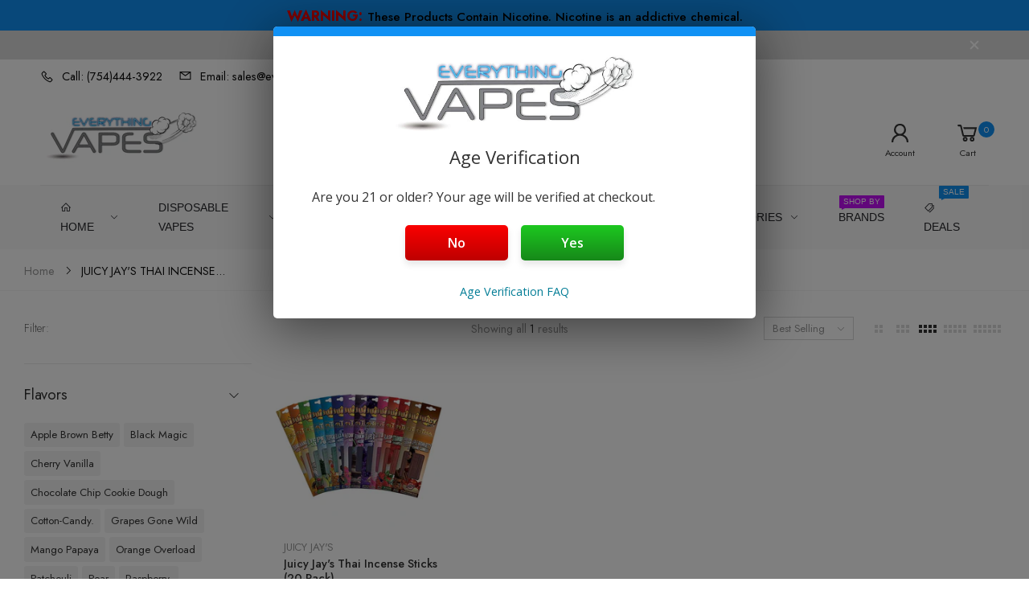

--- FILE ---
content_type: text/html; charset=utf-8
request_url: https://everythingvapes.com/collections/juicy-jays-thai-incense-sticks
body_size: 48573
content:
<!doctype html><html class="no-js" lang="en" dir="ltr">
  <head>
    <meta name="yandex-verification" content="e2b3d0e56a8b50e9">
    <meta charset="utf-8">
    <meta http-equiv="X-UA-Compatible" content="IE=edge">
    <meta name="viewport" content="width=device-width, initial-scale=1.0, maximum-scale=5.0">
    <meta name="theme-color" content="#1191f4">
    <link rel="stylesheet" href="https://cdnjs.cloudflare.com/ajax/libs/font-awesome/4.7.0/css/font-awesome.min.css"><link rel="canonical" href="https://everythingvapes.com/collections/juicy-jays-thai-incense-sticks">

<link rel="preload" href="//everythingvapes.com/cdn/shop/t/14/assets/style-speed.css?v=73232852671172037711762172358" as="style"><link rel="preload" href="//everythingvapes.com/cdn/shop/t/14/assets/style-rtl.min.css?v=79929431479948580611660828091" as="style">
<link rel="preload" href="//everythingvapes.com/cdn/shop/t/14/assets/theme-rtl.min.css?v=45857086795058114391679100985" as="style"><link rel="preload" href="//everythingvapes.com/cdn/shop/t/14/assets/kiti-var.css?v=62660482424630080321762445365" as="style">

<noscript><link href="//everythingvapes.com/cdn/shop/t/14/assets/swatch-color.css?v=87112208204652398511660828093" rel="stylesheet" type="text/css" media="all" /><link href="//everythingvapes.com/cdn/shop/t/14/assets/molla-icon.css?v=176179438066325234261660828078" rel="stylesheet" type="text/css" media="all" /><link href="//everythingvapes.com/cdn/shop/t/14/assets/theme.font.css?v=148602169965675943421762172358" rel="stylesheet" type="text/css" media="all" /></noscript><title>JUICY JAY&#39;S THAI INCENSE STICKS&ndash; EveryThing Vapes</title><meta name="description" content="Best Deals Juicy Jay&amp;#39;s Thai Incense Sticks Juicy jays has an amazing line of incense stick in rich exotic aromas. Try it now for a special Meditating or just create a beautiful aroma in any room. Juicy Jays Incense Stick are made in Thailand where incense was produces for over a thousand years and beyond. Try our large"><meta name="author" content="EveryThing Vapes">
<!-- Favicon --><link rel="apple-touch-icon" sizes="180x180" href="//everythingvapes.com/cdn/shop/files/EVERYTHING-VAPES-SQUARE_1042X1042_b3c0737b-33ec-402d-91f3-ab490e5f3744_180x180.png?v=1631583052"><link rel="icon" type="image/png" sizes="32x32" href="//everythingvapes.com/cdn/shop/files/EVERYTHING-VAPES-SQUARE_1042X1042_b3c0737b-33ec-402d-91f3-ab490e5f3744_32x32.png?v=1631583052"><link rel="icon" type="image/png" sizes="16x16" href="//everythingvapes.com/cdn/shop/files/EVERYTHING-VAPES-SQUARE_1042X1042_b3c0737b-33ec-402d-91f3-ab490e5f3744_16x16.png?v=1631583052"><link rel="shortcut icon" href="//everythingvapes.com/cdn/shop/files/EVERYTHING-VAPES-SQUARE_1042X1042_b3c0737b-33ec-402d-91f3-ab490e5f3744_48x48.png?v=1631583052"><meta name="keywords" content="JUICY JAY&#39;S THAI INCENSE STICKS, EveryThing Vapes, everythingvapes.com"/><meta property="og:site_name" content="EveryThing Vapes">
<meta property="og:url" content="https://everythingvapes.com/collections/juicy-jays-thai-incense-sticks">
<meta property="og:title" content="JUICY JAY&#39;S THAI INCENSE STICKS">
<meta property="og:type" content="website">
<meta property="og:description" content="Best Deals Juicy Jay&amp;#39;s Thai Incense Sticks Juicy jays has an amazing line of incense stick in rich exotic aromas. Try it now for a special Meditating or just create a beautiful aroma in any room. Juicy Jays Incense Stick are made in Thailand where incense was produces for over a thousand years and beyond. Try our large"><meta name="twitter:site" content="@VapesSales">
<meta name="twitter:card" content="summary_large_image">
<meta name="twitter:title" content="JUICY JAY&#39;S THAI INCENSE STICKS">
<meta name="twitter:description" content="Best Deals Juicy Jay&amp;#39;s Thai Incense Sticks Juicy jays has an amazing line of incense stick in rich exotic aromas. Try it now for a special Meditating or just create a beautiful aroma in any room. Juicy Jays Incense Stick are made in Thailand where incense was produces for over a thousand years and beyond. Try our large">
<link href="//everythingvapes.com/cdn/shop/t/14/assets/style-speed.css?v=73232852671172037711762172358" rel="stylesheet" type="text/css" media="all"><link href="//everythingvapes.com/cdn/shop/t/14/assets/style.min.css?v=75554814511109972081692214980" rel="stylesheet" type="text/css" media="all" /><link href="//everythingvapes.com/cdn/shop/t/14/assets/theme.min.css?v=2572451427190768731692215048" rel="stylesheet" type="text/css" media="all" /><link href="//everythingvapes.com/cdn/shop/t/14/assets/kt_filters.min.css?v=143864896928823697141660828071" rel="stylesheet" type="text/css" media="all"><meta name="google-site-verification" content="_BCLYBxBpNI6QPGJbxUNNDLyX0qBQ3XOdC0h9okOVCs">
<link rel="preconnect" href="https://fonts.gstatic.com">
<style>
body {--f_family: Jost;}
</style><link href="//everythingvapes.com/cdn/shop/t/14/assets/md_prd_card_grid.min.css?v=120118695286354909571662146485" rel="stylesheet" type="text/css" media="all" /><link id="custom-css" href="//everythingvapes.com/cdn/shop/t/14/assets/kiti-var.css?v=62660482424630080321762445365" rel="stylesheet" type="text/css" media="all">
    <script>window.performance && window.performance.mark && window.performance.mark('shopify.content_for_header.start');</script><meta name="google-site-verification" content="2dhhlZoPhgRQYSr5n4MZi8D7Pr_RfLqoZRzZPc7C2Rc">
<meta id="shopify-digital-wallet" name="shopify-digital-wallet" content="/57721454767/digital_wallets/dialog">
<link rel="alternate" type="application/atom+xml" title="Feed" href="/collections/juicy-jays-thai-incense-sticks.atom" />
<link rel="alternate" type="application/json+oembed" href="https://everythingvapes.com/collections/juicy-jays-thai-incense-sticks.oembed">
<script async="async" src="/checkouts/internal/preloads.js?locale=en-US"></script>
<script id="shopify-features" type="application/json">{"accessToken":"993fb2b90321e2994475dba73546a552","betas":["rich-media-storefront-analytics"],"domain":"everythingvapes.com","predictiveSearch":true,"shopId":57721454767,"locale":"en"}</script>
<script>var Shopify = Shopify || {};
Shopify.shop = "everythingvapes.myshopify.com";
Shopify.locale = "en";
Shopify.currency = {"active":"USD","rate":"1.0"};
Shopify.country = "US";
Shopify.theme = {"name":"Molla v1.7.4-(8-24-22)","id":130947645615,"schema_name":"Molla","schema_version":"1.7.4","theme_store_id":null,"role":"main"};
Shopify.theme.handle = "null";
Shopify.theme.style = {"id":null,"handle":null};
Shopify.cdnHost = "everythingvapes.com/cdn";
Shopify.routes = Shopify.routes || {};
Shopify.routes.root = "/";</script>
<script type="module">!function(o){(o.Shopify=o.Shopify||{}).modules=!0}(window);</script>
<script>!function(o){function n(){var o=[];function n(){o.push(Array.prototype.slice.apply(arguments))}return n.q=o,n}var t=o.Shopify=o.Shopify||{};t.loadFeatures=n(),t.autoloadFeatures=n()}(window);</script>
<script id="shop-js-analytics" type="application/json">{"pageType":"collection"}</script>
<script defer="defer" async type="module" src="//everythingvapes.com/cdn/shopifycloud/shop-js/modules/v2/client.init-shop-cart-sync_BdyHc3Nr.en.esm.js"></script>
<script defer="defer" async type="module" src="//everythingvapes.com/cdn/shopifycloud/shop-js/modules/v2/chunk.common_Daul8nwZ.esm.js"></script>
<script type="module">
  await import("//everythingvapes.com/cdn/shopifycloud/shop-js/modules/v2/client.init-shop-cart-sync_BdyHc3Nr.en.esm.js");
await import("//everythingvapes.com/cdn/shopifycloud/shop-js/modules/v2/chunk.common_Daul8nwZ.esm.js");

  window.Shopify.SignInWithShop?.initShopCartSync?.({"fedCMEnabled":true,"windoidEnabled":true});

</script>
<script>(function() {
  var isLoaded = false;
  function asyncLoad() {
    if (isLoaded) return;
    isLoaded = true;
    var urls = ["https:\/\/d9fvwtvqz2fm1.cloudfront.net\/shop\/js\/discount-on-cart-pro.min.js?shop=everythingvapes.myshopify.com","https:\/\/cdn.shopify.com\/s\/files\/1\/0577\/2145\/4767\/t\/6\/assets\/globo.options.init.js?v=1646335963\u0026shop=everythingvapes.myshopify.com","\/\/shopify.privy.com\/widget.js?shop=everythingvapes.myshopify.com"];
    for (var i = 0; i < urls.length; i++) {
      var s = document.createElement('script');
      s.type = 'text/javascript';
      s.async = true;
      s.src = urls[i];
      var x = document.getElementsByTagName('script')[0];
      x.parentNode.insertBefore(s, x);
    }
  };
  if(window.attachEvent) {
    window.attachEvent('onload', asyncLoad);
  } else {
    window.addEventListener('load', asyncLoad, false);
  }
})();</script>
<script id="__st">var __st={"a":57721454767,"offset":-18000,"reqid":"794a05e4-5912-4378-b646-b6ca9854dcb9-1768999428","pageurl":"everythingvapes.com\/collections\/juicy-jays-thai-incense-sticks","u":"20f974698b6c","p":"collection","rtyp":"collection","rid":270190280879};</script>
<script>window.ShopifyPaypalV4VisibilityTracking = true;</script>
<script id="captcha-bootstrap">!function(){'use strict';const t='contact',e='account',n='new_comment',o=[[t,t],['blogs',n],['comments',n],[t,'customer']],c=[[e,'customer_login'],[e,'guest_login'],[e,'recover_customer_password'],[e,'create_customer']],r=t=>t.map((([t,e])=>`form[action*='/${t}']:not([data-nocaptcha='true']) input[name='form_type'][value='${e}']`)).join(','),a=t=>()=>t?[...document.querySelectorAll(t)].map((t=>t.form)):[];function s(){const t=[...o],e=r(t);return a(e)}const i='password',u='form_key',d=['recaptcha-v3-token','g-recaptcha-response','h-captcha-response',i],f=()=>{try{return window.sessionStorage}catch{return}},m='__shopify_v',_=t=>t.elements[u];function p(t,e,n=!1){try{const o=window.sessionStorage,c=JSON.parse(o.getItem(e)),{data:r}=function(t){const{data:e,action:n}=t;return t[m]||n?{data:e,action:n}:{data:t,action:n}}(c);for(const[e,n]of Object.entries(r))t.elements[e]&&(t.elements[e].value=n);n&&o.removeItem(e)}catch(o){console.error('form repopulation failed',{error:o})}}const l='form_type',E='cptcha';function T(t){t.dataset[E]=!0}const w=window,h=w.document,L='Shopify',v='ce_forms',y='captcha';let A=!1;((t,e)=>{const n=(g='f06e6c50-85a8-45c8-87d0-21a2b65856fe',I='https://cdn.shopify.com/shopifycloud/storefront-forms-hcaptcha/ce_storefront_forms_captcha_hcaptcha.v1.5.2.iife.js',D={infoText:'Protected by hCaptcha',privacyText:'Privacy',termsText:'Terms'},(t,e,n)=>{const o=w[L][v],c=o.bindForm;if(c)return c(t,g,e,D).then(n);var r;o.q.push([[t,g,e,D],n]),r=I,A||(h.body.append(Object.assign(h.createElement('script'),{id:'captcha-provider',async:!0,src:r})),A=!0)});var g,I,D;w[L]=w[L]||{},w[L][v]=w[L][v]||{},w[L][v].q=[],w[L][y]=w[L][y]||{},w[L][y].protect=function(t,e){n(t,void 0,e),T(t)},Object.freeze(w[L][y]),function(t,e,n,w,h,L){const[v,y,A,g]=function(t,e,n){const i=e?o:[],u=t?c:[],d=[...i,...u],f=r(d),m=r(i),_=r(d.filter((([t,e])=>n.includes(e))));return[a(f),a(m),a(_),s()]}(w,h,L),I=t=>{const e=t.target;return e instanceof HTMLFormElement?e:e&&e.form},D=t=>v().includes(t);t.addEventListener('submit',(t=>{const e=I(t);if(!e)return;const n=D(e)&&!e.dataset.hcaptchaBound&&!e.dataset.recaptchaBound,o=_(e),c=g().includes(e)&&(!o||!o.value);(n||c)&&t.preventDefault(),c&&!n&&(function(t){try{if(!f())return;!function(t){const e=f();if(!e)return;const n=_(t);if(!n)return;const o=n.value;o&&e.removeItem(o)}(t);const e=Array.from(Array(32),(()=>Math.random().toString(36)[2])).join('');!function(t,e){_(t)||t.append(Object.assign(document.createElement('input'),{type:'hidden',name:u})),t.elements[u].value=e}(t,e),function(t,e){const n=f();if(!n)return;const o=[...t.querySelectorAll(`input[type='${i}']`)].map((({name:t})=>t)),c=[...d,...o],r={};for(const[a,s]of new FormData(t).entries())c.includes(a)||(r[a]=s);n.setItem(e,JSON.stringify({[m]:1,action:t.action,data:r}))}(t,e)}catch(e){console.error('failed to persist form',e)}}(e),e.submit())}));const S=(t,e)=>{t&&!t.dataset[E]&&(n(t,e.some((e=>e===t))),T(t))};for(const o of['focusin','change'])t.addEventListener(o,(t=>{const e=I(t);D(e)&&S(e,y())}));const B=e.get('form_key'),M=e.get(l),P=B&&M;t.addEventListener('DOMContentLoaded',(()=>{const t=y();if(P)for(const e of t)e.elements[l].value===M&&p(e,B);[...new Set([...A(),...v().filter((t=>'true'===t.dataset.shopifyCaptcha))])].forEach((e=>S(e,t)))}))}(h,new URLSearchParams(w.location.search),n,t,e,['guest_login'])})(!0,!0)}();</script>
<script integrity="sha256-4kQ18oKyAcykRKYeNunJcIwy7WH5gtpwJnB7kiuLZ1E=" data-source-attribution="shopify.loadfeatures" defer="defer" src="//everythingvapes.com/cdn/shopifycloud/storefront/assets/storefront/load_feature-a0a9edcb.js" crossorigin="anonymous"></script>
<script data-source-attribution="shopify.dynamic_checkout.dynamic.init">var Shopify=Shopify||{};Shopify.PaymentButton=Shopify.PaymentButton||{isStorefrontPortableWallets:!0,init:function(){window.Shopify.PaymentButton.init=function(){};var t=document.createElement("script");t.src="https://everythingvapes.com/cdn/shopifycloud/portable-wallets/latest/portable-wallets.en.js",t.type="module",document.head.appendChild(t)}};
</script>
<script data-source-attribution="shopify.dynamic_checkout.buyer_consent">
  function portableWalletsHideBuyerConsent(e){var t=document.getElementById("shopify-buyer-consent"),n=document.getElementById("shopify-subscription-policy-button");t&&n&&(t.classList.add("hidden"),t.setAttribute("aria-hidden","true"),n.removeEventListener("click",e))}function portableWalletsShowBuyerConsent(e){var t=document.getElementById("shopify-buyer-consent"),n=document.getElementById("shopify-subscription-policy-button");t&&n&&(t.classList.remove("hidden"),t.removeAttribute("aria-hidden"),n.addEventListener("click",e))}window.Shopify?.PaymentButton&&(window.Shopify.PaymentButton.hideBuyerConsent=portableWalletsHideBuyerConsent,window.Shopify.PaymentButton.showBuyerConsent=portableWalletsShowBuyerConsent);
</script>
<script data-source-attribution="shopify.dynamic_checkout.cart.bootstrap">document.addEventListener("DOMContentLoaded",(function(){function t(){return document.querySelector("shopify-accelerated-checkout-cart, shopify-accelerated-checkout")}if(t())Shopify.PaymentButton.init();else{new MutationObserver((function(e,n){t()&&(Shopify.PaymentButton.init(),n.disconnect())})).observe(document.body,{childList:!0,subtree:!0})}}));
</script>
<link id="shopify-accelerated-checkout-styles" rel="stylesheet" media="screen" href="https://everythingvapes.com/cdn/shopifycloud/portable-wallets/latest/accelerated-checkout-backwards-compat.css" crossorigin="anonymous">
<style id="shopify-accelerated-checkout-cart">
        #shopify-buyer-consent {
  margin-top: 1em;
  display: inline-block;
  width: 100%;
}

#shopify-buyer-consent.hidden {
  display: none;
}

#shopify-subscription-policy-button {
  background: none;
  border: none;
  padding: 0;
  text-decoration: underline;
  font-size: inherit;
  cursor: pointer;
}

#shopify-subscription-policy-button::before {
  box-shadow: none;
}

      </style>

<script>window.performance && window.performance.mark && window.performance.mark('shopify.content_for_header.end');</script>
<script>
// var worker = window.Worker ? new Worker('/tools/the4/worker.js') : null;
"undefined" == typeof window.$ && (window.$ = {});"undefined" == typeof window.Shopify && (window.Shopify = {});"undefined" == typeof Currency && (Kt_currency = {});const themeAlign = "ltr";var collection = {Crr : "juicy-jays-thai-incense-sticks" };var localStorageCurrency = null, goto = !0, optionValue = '', optionIndex = '', shopLocale = "en",groupsFilter = brands_icon = colorGroupFilter = currTags = currTags_handleize = collectionTags = iscollectionTags = fltSlider = new Array,currPage = 0, canonical_url = "https://everythingvapes.com/collections/juicy-jays-thai-incense-sticks", lazy_firstLoad = true;const product_id = null,product_handle = null,shopURL = "https://everythingvapes.myshopify.com",createPagesByTheme =false,themeAjaxCart = false,templateName = "collection",firstPrd = "/products/adjust-mycool-disposable-vape-40k-puffs-10pc";allPrdUrl = "\/collections\/all";dirBody =false;Shopify.themeName = "Molla";Shopify.root_url = '';Shopify.shop_url = 'https://everythingvapes.com' + Shopify.root_url;Shopify.customer =false;theme = { moneyFormat: "${{amount}}",money_with_currency_format: "${{amount}} USD",money_format: "${{amount}}",attrTheme: false,deliveryFormatDate: "dddd MM\/DD\/YYYY",cartAttributes: {},role: "true",timenow: { h: "8",i: "59",s: "60",timeNow: "2026/01/21",hNow: "07",iNow: "43",sNow: "48"},link_google_f: "//fonts.googleapis.com/css2?family=Jost:ital,wght@0,300;0,400;0,500;0,700;0,800;1,300;1,400;1,500;1,700;1,800&display=swap"};Kt_currency.format = "money_format";var shopCry = "USD";window.setCookie=function(e,t,n,i,o){var r=new Date;r.setTime(r.getTime()+n*i*o*60*1e3);var g=0==o?1:"expires="+r.toUTCString();document.cookie=e+"="+t+";"+g+";path=/;SameSite=Lax"},window.getCookie=function(e){for(var t=e+"=",n=document.cookie.split(";"),i=0;i<n.length;i++){for(var o=n[i];" "==o.charAt(0);)o=o.substring(1);if(0==o.indexOf(t))return o.substring(t.length,o.length)}return""};theme.library = 6066107368774635763;theme.crr_library = localStorage.getItem('library') || '[]';theme.strings = {inStock: "In stock",outOfStock: "Out Of Stock",soldOut: "Sold out",qtyLabel: "Qty",addToCart: "Add to cart",addedToCart: "Has in cart",contact: "Contact",remove: "Remove",empty: "Your cart is currently empty.",cartItem: "You have \u003cspan class='text-bold'\u003e(1 item)\u003c\/span\u003e in your bag",cartItems: "You have \u003cspan class='text-bold'\u003e(2 items)\u003c\/span\u003e in your bag",cartItemText: "item",cartItemsText: "items",noimage: "\/\/everythingvapes.com\/cdn\/shop\/t\/14\/assets\/noimage.gif?v=7623",cdday: "Days",cdhrs: "Hours",cdmin: "Minutes",cdsecs: "Seconds",nll_error_mesenger: "Could not connect to the registration server. Please try again later.",nll_success_mesenger: "THANK YOU FOR SUBSCRIBING!\u003c\/br\u003eUse the \u003cspan class=\"code\"\u003e\u003c\/span\u003e code to get a discount on the first purchase.",aspect_ratio: "1/1",search_dropdown_pages: "Pages",search_dropdown_articles: "From the Molla",search_dropdown_no_results: "Your search did not yield any results.",flt_range: "Range"};theme.productStrings = {sizeGuide: "Size guide",addToCart: "Add to cart",preOrder: "Pre order",selectOption: "Select options",soldOut: "Sold out",inStock: "In stock",outOfStock: "Out Of Stock",unavailable: "Unavailable",onlyLeft: "Only \u003cspan\u003e1\u003c\/span\u003e left",onSale: "Sale",stockMessage: ["Hurry! Only "," left in stock."],label_select: "Select a ",viewMoreVariants: "More",addToWishlist: "Add to Wishlist",viewWishlist: "View my Wishlist"};theme.function = {multiCurrency: false,typeCurrency: "shopify",autoCurrency: false,searchAjax: true,searchByCollection: false,searchAjaxTypes: "product,page",vrsgallery: false,quickshop: null,quickview: false,use_thumb_hidden_on_mb: false,productImgType: "nonstretch",productOptionStyle: [{'name': "Color",'style': "not_select square",'color_watched': true,'op_attach': false,'op_pre_select': false},{'name': "Nicotine",'style': "not_select square",'color_watched': false,'op_attach': false,'op_pre_select': false},{'name': "",'style': "not_select circle",'color_watched': false,'op_attach': false,'op_pre_select': false},{'name': "",'style': "not_select square",'color_watched': false,'op_attach': false,'op_pre_select': false},{'name': "",'style': "not_select square",'color_watched': false,'op_attach': false,'op_pre_select': false}],productGridOptionStyle: [{'name': "Colors",'style': "square",'color_watched': true, 'sw_style': "image_variant"},{'name': "",'style': "square",'color_watched': false, 'sw_style': "image_variant"},{'name': "",'style': "list list_1",'color_watched': false, 'sw_style': "image_variant"},{'name': "",'style': "list list_1",'color_watched': false, 'sw_style': "image_variant"},{'name': "",'style': "list list_1",'color_watched': false, 'sw_style': "image_variant"}],photoZoom: false,nll_ajax: false,ajax_cart: false,threshold_cart: "Spend #more to receive free shipping",type_ajax_cart: "none",ajax_cart_page: true,sticky_icon_cart: null, textInListShipping: " on order over ",textInListShippingMax: " on order under ",product_delivery: {offSaturday: true,offSunday: true,offDays: ["23\/12\/****","24\/12\/****","01\/01\/****"],fromDate: 3,toDate: 8 },countdown_timezone: false,timezone: 'EST',variantsLoad: false};theme.compare = { remove: "Remove",clear_all: "Clear All",mini_title: "Compare"};theme.wishlist = {login: "\/account\/login",type: "",page: "\/pages\/wishlist",page_local: "\/pages\/wishlist-local",add: "Add to Wishlist",view: "View my Wishlist",list: [],nitro_list: []};theme.suggest = {enable: false, collection_opj: "",delay_time: 7000,show_time: 7600,use_fake_location: false,arr_fake_location: ["Melbourne, Australia","Washington","Nevada"]};theme.asset_url = function(lib) {return '//everythingvapes.com/cdn/shop/t/14/assets/theme.min.js?v=159789740920784093281660828103'.replace('theme.min.js', lib);}
</script><script>window.AgeCheckerAgeGateConfig={"type":"yesno",remember: true,"rememberFor": 1,branding: false,"accent":"#1191f4"};
      let findAGTitle = setInterval(function() {
        if(document.getElementById("ac-ag-title-text")) {
               clearInterval(findAGTitle);
               var p = document.createElement("p");
               var img = document.createElement("img");
           img.src = "https://cdn.shopify.com/s/files/1/0577/2145/4767/files/EVERYTHING-VAPES-LOGO-BLUE-GRAY-NEW-500x146.jpg?v=1623898804";
               img.style.width = "300px";
               img.style.height = "94px";
               document.getElementById("ac-ag-title-text").setAttribute("style", "font-size: 1.4em; padding-top: 12px;");
               document.getElementById("ac-ag-title-text").parentNode.insertBefore(p, document.getElementById("ac-ag-title-text"));
              p.appendChild(img);
         }
      }, 100);
    </script> 
    <script src="https://cdn.agechecker.net/static/age-gate/v1/age-gate.js" defer></script><!-- Script used to keep people from going to checkout after signing up, as this would bypass AgeChecker on the cart page -->
<script>
   if(window.location.pathname.indexOf("/challenge") != -1) {
        var find = function() {
        if(document.getElementById("g-recaptcha")){//if captcha, make redirect to cart page
            function insertBefore(el, referenceNode) {
                referenceNode.parentNode.insertBefore(el, referenceNode);
            }
            var redirect = document.createElement('input');
            redirect.type = "hidden";
            redirect.name = "return_to";
            redirect.value = "/cart";

            insertBefore(redirect, document.querySelector('.shopify-challenge__container input[type="submit"]'));
        }
        else
            setTimeout(find, 1000);
        }
        setTimeout(find, 1000);
   } else {
     var find = function() {
        if(document.getElementById("create_customer")){//if captcha, make redirect to cart page
            function insertBefore(el, referenceNode) {
                referenceNode.parentNode.insertBefore(el, referenceNode);
            }
            var redirect = document.createElement('input');
            redirect.type = "hidden";
            redirect.name = "return_to";
            redirect.value = "/cart";

            document.querySelector('form[id="create_customer"]').append(redirect);
        }
        else
            setTimeout(find, 1000);
        }
        setTimeout(find, 1000);
   }
</script>

<!-- Script to enforce a first name, last name, and email on the register page, as AgeChecker requires these values to verify at checkout -->
<script>
  	if(window.location.pathname.indexOf("/register") != -1 || window.location.pathname.indexOf("account") != -1) {
      var require = ["input[name='customer[first_name]']", "input[name='customer[last_name]']", "input[name='customer[email]']"];
      var find = function() {
        for(var i=0;i<require.length;i++) {
          if(document.querySelector(require[i]) && !document.querySelector(require[i]).getAttribute("required")) {
            document.querySelector(require[i]).setAttribute("required", "");
          }
        }
      }
      setTimeout(find, 100);  
    }
</script>

<!-- Script to redirect checkout buttons that are outside of the main one on the cart page, as these skip AgeChecker -->
<script>
      var removeElements = ["button[data-checkout=checkout]", "#AjaxifyCart [name=checkout]", "input[name=checkout]", "#slidecarthq footer button[class='button full']", "#topCheckoutButton", "div[class*='mm-panel'] input[type=submit]", "js-ajax-cart input[name=checkout]", "input[value='/checkout']", "form[class*=ajaxcart] button[name=checkouts]", "form[class*=ajaxcart] button[name=checkout]", "div[class='shopify-payment-button']", "button[class^='ajax-cart__button']", "button[value='Check Out']", "form[action='/checkout'] button[class^='check-out']",
          "div[class='menu_c cart_menu'] button[name=checkout]", "#shopify-section-static-cart > form > header > div.cart-title-right > button", 
          "form[action='/checkout'] button[class*='add_to_cart']", "#dynamic-checkout-cart", "div[class='cart__additional_checkout']", "a[href='/checkout']", 
          "input[onclick*='/checkout']", "button[onclick*='/checkout']", "div[data-shopify='payment-button']", "button[name=checkout]", 
          "form[class^='js-cart_content__form'] input[value='Checkout']", "#additional-checkout-buttons", "div[class^='shopify-payment-button']"];
  
      var redirectElements = ["div[class*='mm-panel'] input[type=submit]", "#slidecarthq footer button[class='button full']", "form[class*=ajaxcart] button[name=checkouts]", "form[class*=ajaxcart] button[name=checkout]", "button[class^='ajax-cart__button']", "form[class^='js-cart_content__form'] input[value='Checkout']", "button[value='Check Out']", "div[class='menu_c cart_menu'] button[name=checkout]", "form[action='/checkout'] button[class*='add_to_cart']"];
  
      var removeOnCart = ["#AjaxifyCart [name=checkout]", "#topCheckoutButton", "js-ajax-cart input[name=checkout]", "form[class*=ajaxcart] button[name=checkout]", "#shopify-section-static-cart > form > header > div.cart-title-right > button"];
  
      var find = function() {
        for(var i=0;i<removeElements.length;i++) {
          var allElements = document.querySelectorAll(removeElements[i]);
          for(var x=0;x<allElements.length;x++) {
            var element = allElements[x];
            if((window.location.pathname+window.location.search).indexOf("/cart") != -1 && removeOnCart.indexOf(removeElements[i]) != -1) {
              element.style.display = "none";
            }
            else if(element.name && element.name.toLowerCase() == "return_to") {
              element.value = "/cart";
            }
            else if(redirectElements.indexOf(removeElements[i]) != -1 && (window.location.pathname+window.location.search).indexOf("/cart") == -1 
                    && (!element.getAttribute("name") || (element.getAttribute("name") && element.getAttribute("name").indexOf("ac-checkout") == -1))) {
              let parent = element.parentElement;
              let btn = document.createElement("button");
              btn.className = element.className + " ac-checkout";
              btn.setAttribute("type", "button");
              btn.setAttribute("name", "ac-checkout");
              btn.setAttribute("onclick", "window.location.href = '/cart'");
              btn.textContent = "Checkout";
              parent.appendChild(btn);
              parent.removeChild(element);
            }
            else if(element.name && element.name.toLowerCase() == "checkout" && (window.location.pathname+window.location.search).indexOf("/cart") == -1
                   && (!element.getAttribute("name") || (element.getAttribute("name") && element.getAttribute("name").indexOf("ac-checkout") == -1))) {
              if((window.location.pathname+window.location.search).indexOf("/cart") == -1) {
                element.setAttribute("type", "button");
                element.setAttribute("name", "ac-checkout");
                element.setAttribute("onclick", "window.location.href = '/cart'");
              }
            }
            else if(element.getAttribute("onclick") && element.getAttribute("onclick").indexOf("'/checkout'") != -1
                   && (!element.getAttribute("name") || (element.getAttribute("name") && element.getAttribute("name").indexOf("ac-checkout") == -1))) {
              element.setAttribute("name", "ac-checkout");
              element.setAttribute("onclick", "window.location.href = '/cart'");
            }
            else if(!element.getAttribute("name") || (element.getAttribute("name") && element.getAttribute("name").indexOf("ac-checkout") == -1)) {
              if((window.location.pathname+window.location.search).indexOf("/cart") != -1) {
                if(removeElements[i] != "button[name=checkout]" && removeElements[i] != "input[name=checkout]")
                  element.style.display = "none";
              } else
            	element.style.display = "none";
            }
          }
        }
          setTimeout(find, 50);
      }
      setTimeout(find, 50);
</script><div class="warning">
      <span style="color:red;font-weight:600;font-size: 18px;">WARNING:</span>
      <span style="color:black;font-weight:500;font-size: 15px;">These Products Contain Nicotine. Nicotine is an addictive chemical.</span>
      
    </div>

    <!-- Hotjar Tracking Code for https://everythingvapes.com/ -->
    <script>
      (function(h,o,t,j,a,r){
          h.hj=h.hj||function(){(h.hj.q=h.hj.q||[]).push(arguments)};
          h._hjSettings={hjid:2752656,hjsv:6};
          a=o.getElementsByTagName('head')[0];
          r=o.createElement('script');r.async=1;
          r.src=t+h._hjSettings.hjid+j+h._hjSettings.hjsv;
          a.appendChild(r);
      })(window,document,'https://static.hotjar.com/c/hotjar-','.js?sv=');
    </script>

    <meta name="verify-reviews" content="$2y$10$bbkyWqyIrY57WHJPuJ2FFOrOYFyjrYKy/bK3LIrLYYiK8kRyWTNlK">
    
<!-- Start of Judge.me Core -->
<link rel="dns-prefetch" href="https://cdn.judge.me/">
<script data-cfasync='false' class='jdgm-settings-script'>window.jdgmSettings={"pagination":5,"disable_web_reviews":false,"badge_no_review_text":"No reviews","badge_n_reviews_text":"{{ n }} review/reviews","badge_star_color":"#fbcd0a","hide_badge_preview_if_no_reviews":true,"badge_hide_text":false,"enforce_center_preview_badge":false,"widget_title":"Customer Reviews","widget_open_form_text":"Write a review","widget_close_form_text":"Cancel review","widget_refresh_page_text":"Refresh page","widget_summary_text":"Based on {{ number_of_reviews }} review/reviews","widget_no_review_text":"Be the first to write a review","widget_name_field_text":"Display name","widget_verified_name_field_text":"Verified Name (public)","widget_name_placeholder_text":"Display name","widget_required_field_error_text":"This field is required.","widget_email_field_text":"Email address","widget_verified_email_field_text":"Verified Email (private, can not be edited)","widget_email_placeholder_text":"Your email address","widget_email_field_error_text":"Please enter a valid email address.","widget_rating_field_text":"Rating","widget_review_title_field_text":"Review Title","widget_review_title_placeholder_text":"Give your review a title","widget_review_body_field_text":"Review content","widget_review_body_placeholder_text":"Start writing here...","widget_pictures_field_text":"Picture/Video (optional)","widget_submit_review_text":"Submit Review","widget_submit_verified_review_text":"Submit Verified Review","widget_submit_success_msg_with_auto_publish":"Thank you! Please refresh the page in a few moments to see your review. You can remove or edit your review by logging into \u003ca href='https://judge.me/login' target='_blank' rel='nofollow noopener'\u003eJudge.me\u003c/a\u003e","widget_submit_success_msg_no_auto_publish":"Thank you! Your review will be published as soon as it is approved by the shop admin. You can remove or edit your review by logging into \u003ca href='https://judge.me/login' target='_blank' rel='nofollow noopener'\u003eJudge.me\u003c/a\u003e","widget_show_default_reviews_out_of_total_text":"Showing {{ n_reviews_shown }} out of {{ n_reviews }} reviews.","widget_show_all_link_text":"Show all","widget_show_less_link_text":"Show less","widget_author_said_text":"{{ reviewer_name }} said:","widget_days_text":"{{ n }} days ago","widget_weeks_text":"{{ n }} week/weeks ago","widget_months_text":"{{ n }} month/months ago","widget_years_text":"{{ n }} year/years ago","widget_yesterday_text":"Yesterday","widget_today_text":"Today","widget_replied_text":"\u003e\u003e {{ shop_name }} replied:","widget_read_more_text":"Read more","widget_reviewer_name_as_initial":"","widget_rating_filter_color":"#fbcd0a","widget_rating_filter_see_all_text":"See all reviews","widget_sorting_most_recent_text":"Most Recent","widget_sorting_highest_rating_text":"Highest Rating","widget_sorting_lowest_rating_text":"Lowest Rating","widget_sorting_with_pictures_text":"Only Pictures","widget_sorting_most_helpful_text":"Most Helpful","widget_open_question_form_text":"Ask a question","widget_reviews_subtab_text":"Reviews","widget_questions_subtab_text":"Questions","widget_question_label_text":"Question","widget_answer_label_text":"Answer","widget_question_placeholder_text":"Write your question here","widget_submit_question_text":"Submit Question","widget_question_submit_success_text":"Thank you for your question! We will notify you once it gets answered.","widget_star_color":"#fbcd0a","verified_badge_text":"Verified","verified_badge_bg_color":"","verified_badge_text_color":"","verified_badge_placement":"left-of-reviewer-name","widget_review_max_height":"","widget_hide_border":false,"widget_social_share":false,"widget_thumb":false,"widget_review_location_show":false,"widget_location_format":"","all_reviews_include_out_of_store_products":true,"all_reviews_out_of_store_text":"(out of store)","all_reviews_pagination":100,"all_reviews_product_name_prefix_text":"about","enable_review_pictures":true,"enable_question_anwser":false,"widget_theme":"default","review_date_format":"mm/dd/yyyy","default_sort_method":"most-recent","widget_product_reviews_subtab_text":"Product Reviews","widget_shop_reviews_subtab_text":"Shop Reviews","widget_other_products_reviews_text":"Reviews for other products","widget_store_reviews_subtab_text":"Store reviews","widget_no_store_reviews_text":"This store hasn't received any reviews yet","widget_web_restriction_product_reviews_text":"This product hasn't received any reviews yet","widget_no_items_text":"No items found","widget_show_more_text":"Show more","widget_write_a_store_review_text":"Write a Store Review","widget_other_languages_heading":"Reviews in Other Languages","widget_translate_review_text":"Translate review to {{ language }}","widget_translating_review_text":"Translating...","widget_show_original_translation_text":"Show original ({{ language }})","widget_translate_review_failed_text":"Review couldn't be translated.","widget_translate_review_retry_text":"Retry","widget_translate_review_try_again_later_text":"Try again later","show_product_url_for_grouped_product":false,"widget_sorting_pictures_first_text":"Pictures First","show_pictures_on_all_rev_page_mobile":false,"show_pictures_on_all_rev_page_desktop":false,"floating_tab_hide_mobile_install_preference":false,"floating_tab_button_name":"★ Reviews","floating_tab_title":"Let customers speak for us","floating_tab_button_color":"","floating_tab_button_background_color":"","floating_tab_url":"","floating_tab_url_enabled":false,"floating_tab_tab_style":"text","all_reviews_text_badge_text":"Customers rate us {{ shop.metafields.judgeme.all_reviews_rating | round: 1 }}/5 based on {{ shop.metafields.judgeme.all_reviews_count }} reviews.","all_reviews_text_badge_text_branded_style":"{{ shop.metafields.judgeme.all_reviews_rating | round: 1 }} out of 5 stars based on {{ shop.metafields.judgeme.all_reviews_count }} reviews","is_all_reviews_text_badge_a_link":false,"show_stars_for_all_reviews_text_badge":false,"all_reviews_text_badge_url":"","all_reviews_text_style":"text","all_reviews_text_color_style":"judgeme_brand_color","all_reviews_text_color":"#108474","all_reviews_text_show_jm_brand":true,"featured_carousel_show_header":true,"featured_carousel_title":"What Our Customers Say About Our Vapes.","testimonials_carousel_title":"Customers are saying","videos_carousel_title":"Real customer stories","cards_carousel_title":"Customers are saying","featured_carousel_count_text":"from {{ n }} reviews","featured_carousel_add_link_to_all_reviews_page":false,"featured_carousel_url":"","featured_carousel_show_images":true,"featured_carousel_autoslide_interval":5,"featured_carousel_arrows_on_the_sides":false,"featured_carousel_height":250,"featured_carousel_width":100,"featured_carousel_image_size":0,"featured_carousel_image_height":250,"featured_carousel_arrow_color":"#eeeeee","verified_count_badge_style":"vintage","verified_count_badge_orientation":"horizontal","verified_count_badge_color_style":"judgeme_brand_color","verified_count_badge_color":"#108474","is_verified_count_badge_a_link":false,"verified_count_badge_url":"","verified_count_badge_show_jm_brand":true,"widget_rating_preset_default":5,"widget_first_sub_tab":"product-reviews","widget_show_histogram":true,"widget_histogram_use_custom_color":false,"widget_pagination_use_custom_color":false,"widget_star_use_custom_color":true,"widget_verified_badge_use_custom_color":false,"widget_write_review_use_custom_color":false,"picture_reminder_submit_button":"Upload Pictures","enable_review_videos":false,"mute_video_by_default":false,"widget_sorting_videos_first_text":"Videos First","widget_review_pending_text":"Pending","featured_carousel_items_for_large_screen":5,"social_share_options_order":"Facebook,Twitter","remove_microdata_snippet":false,"disable_json_ld":false,"enable_json_ld_products":false,"preview_badge_show_question_text":false,"preview_badge_no_question_text":"No questions","preview_badge_n_question_text":"{{ number_of_questions }} question/questions","qa_badge_show_icon":false,"qa_badge_position":"same-row","remove_judgeme_branding":false,"widget_add_search_bar":false,"widget_search_bar_placeholder":"Search","widget_sorting_verified_only_text":"Verified only","featured_carousel_theme":"default","featured_carousel_show_rating":true,"featured_carousel_show_title":true,"featured_carousel_show_body":true,"featured_carousel_show_date":false,"featured_carousel_show_reviewer":false,"featured_carousel_show_product":false,"featured_carousel_header_background_color":"#108474","featured_carousel_header_text_color":"#ffffff","featured_carousel_name_product_separator":"reviewed","featured_carousel_full_star_background":"#108474","featured_carousel_empty_star_background":"#dadada","featured_carousel_vertical_theme_background":"#f9fafb","featured_carousel_verified_badge_enable":false,"featured_carousel_verified_badge_color":"#108474","featured_carousel_border_style":"round","featured_carousel_review_line_length_limit":3,"featured_carousel_more_reviews_button_text":"Read more reviews","featured_carousel_view_product_button_text":"View product","all_reviews_page_load_reviews_on":"scroll","all_reviews_page_load_more_text":"Load More Reviews","disable_fb_tab_reviews":false,"enable_ajax_cdn_cache":false,"widget_public_name_text":"displayed publicly like","default_reviewer_name":"John Smith","default_reviewer_name_has_non_latin":true,"widget_reviewer_anonymous":"Anonymous","medals_widget_title":"Judge.me Review Medals","medals_widget_background_color":"#f9fafb","medals_widget_position":"footer_all_pages","medals_widget_border_color":"#f9fafb","medals_widget_verified_text_position":"left","medals_widget_use_monochromatic_version":false,"medals_widget_elements_color":"#108474","show_reviewer_avatar":true,"widget_invalid_yt_video_url_error_text":"Not a YouTube video URL","widget_max_length_field_error_text":"Please enter no more than {0} characters.","widget_show_country_flag":false,"widget_show_collected_via_shop_app":true,"widget_verified_by_shop_badge_style":"light","widget_verified_by_shop_text":"Verified by Shop","widget_show_photo_gallery":false,"widget_load_with_code_splitting":true,"widget_ugc_install_preference":false,"widget_ugc_title":"Made by us, Shared by you","widget_ugc_subtitle":"Tag us to see your picture featured in our page","widget_ugc_arrows_color":"#ffffff","widget_ugc_primary_button_text":"Buy Now","widget_ugc_primary_button_background_color":"#108474","widget_ugc_primary_button_text_color":"#ffffff","widget_ugc_primary_button_border_width":"0","widget_ugc_primary_button_border_style":"none","widget_ugc_primary_button_border_color":"#108474","widget_ugc_primary_button_border_radius":"25","widget_ugc_secondary_button_text":"Load More","widget_ugc_secondary_button_background_color":"#ffffff","widget_ugc_secondary_button_text_color":"#108474","widget_ugc_secondary_button_border_width":"2","widget_ugc_secondary_button_border_style":"solid","widget_ugc_secondary_button_border_color":"#108474","widget_ugc_secondary_button_border_radius":"25","widget_ugc_reviews_button_text":"View Reviews","widget_ugc_reviews_button_background_color":"#ffffff","widget_ugc_reviews_button_text_color":"#108474","widget_ugc_reviews_button_border_width":"2","widget_ugc_reviews_button_border_style":"solid","widget_ugc_reviews_button_border_color":"#108474","widget_ugc_reviews_button_border_radius":"25","widget_ugc_reviews_button_link_to":"judgeme-reviews-page","widget_ugc_show_post_date":true,"widget_ugc_max_width":"800","widget_rating_metafield_value_type":true,"widget_primary_color":"#108474","widget_enable_secondary_color":false,"widget_secondary_color":"#edf5f5","widget_summary_average_rating_text":"{{ average_rating }} out of 5","widget_media_grid_title":"Customer photos \u0026 videos","widget_media_grid_see_more_text":"See more","widget_round_style":false,"widget_show_product_medals":true,"widget_verified_by_judgeme_text":"Verified by Judge.me","widget_show_store_medals":true,"widget_verified_by_judgeme_text_in_store_medals":"Verified by Judge.me","widget_media_field_exceed_quantity_message":"Sorry, we can only accept {{ max_media }} for one review.","widget_media_field_exceed_limit_message":"{{ file_name }} is too large, please select a {{ media_type }} less than {{ size_limit }}MB.","widget_review_submitted_text":"Review Submitted!","widget_question_submitted_text":"Question Submitted!","widget_close_form_text_question":"Cancel","widget_write_your_answer_here_text":"Write your answer here","widget_enabled_branded_link":true,"widget_show_collected_by_judgeme":true,"widget_reviewer_name_color":"","widget_write_review_text_color":"","widget_write_review_bg_color":"","widget_collected_by_judgeme_text":"collected by Judge.me","widget_pagination_type":"standard","widget_load_more_text":"Load More","widget_load_more_color":"#108474","widget_full_review_text":"Full Review","widget_read_more_reviews_text":"Read More Reviews","widget_read_questions_text":"Read Questions","widget_questions_and_answers_text":"Questions \u0026 Answers","widget_verified_by_text":"Verified by","widget_verified_text":"Verified","widget_number_of_reviews_text":"{{ number_of_reviews }} reviews","widget_back_button_text":"Back","widget_next_button_text":"Next","widget_custom_forms_filter_button":"Filters","custom_forms_style":"vertical","widget_show_review_information":false,"how_reviews_are_collected":"How reviews are collected?","widget_show_review_keywords":false,"widget_gdpr_statement":"How we use your data: We'll only contact you about the review you left, and only if necessary. By submitting your review, you agree to Judge.me's \u003ca href='https://judge.me/terms' target='_blank' rel='nofollow noopener'\u003eterms\u003c/a\u003e, \u003ca href='https://judge.me/privacy' target='_blank' rel='nofollow noopener'\u003eprivacy\u003c/a\u003e and \u003ca href='https://judge.me/content-policy' target='_blank' rel='nofollow noopener'\u003econtent\u003c/a\u003e policies.","widget_multilingual_sorting_enabled":false,"widget_translate_review_content_enabled":false,"widget_translate_review_content_method":"manual","popup_widget_review_selection":"automatically_with_pictures","popup_widget_round_border_style":true,"popup_widget_show_title":true,"popup_widget_show_body":true,"popup_widget_show_reviewer":false,"popup_widget_show_product":true,"popup_widget_show_pictures":true,"popup_widget_use_review_picture":true,"popup_widget_show_on_home_page":true,"popup_widget_show_on_product_page":true,"popup_widget_show_on_collection_page":true,"popup_widget_show_on_cart_page":true,"popup_widget_position":"bottom_left","popup_widget_first_review_delay":5,"popup_widget_duration":5,"popup_widget_interval":5,"popup_widget_review_count":5,"popup_widget_hide_on_mobile":true,"review_snippet_widget_round_border_style":true,"review_snippet_widget_card_color":"#FFFFFF","review_snippet_widget_slider_arrows_background_color":"#FFFFFF","review_snippet_widget_slider_arrows_color":"#000000","review_snippet_widget_star_color":"#108474","show_product_variant":false,"all_reviews_product_variant_label_text":"Variant: ","widget_show_verified_branding":false,"widget_ai_summary_title":"Customers say","widget_ai_summary_disclaimer":"AI-powered review summary based on recent customer reviews","widget_show_ai_summary":false,"widget_show_ai_summary_bg":false,"widget_show_review_title_input":true,"redirect_reviewers_invited_via_email":"review_widget","request_store_review_after_product_review":false,"request_review_other_products_in_order":false,"review_form_color_scheme":"default","review_form_corner_style":"square","review_form_star_color":{},"review_form_text_color":"#333333","review_form_background_color":"#ffffff","review_form_field_background_color":"#fafafa","review_form_button_color":{},"review_form_button_text_color":"#ffffff","review_form_modal_overlay_color":"#000000","review_content_screen_title_text":"How would you rate this product?","review_content_introduction_text":"We would love it if you would share a bit about your experience.","store_review_form_title_text":"How would you rate this store?","store_review_form_introduction_text":"We would love it if you would share a bit about your experience.","show_review_guidance_text":true,"one_star_review_guidance_text":"Poor","five_star_review_guidance_text":"Great","customer_information_screen_title_text":"About you","customer_information_introduction_text":"Please tell us more about you.","custom_questions_screen_title_text":"Your experience in more detail","custom_questions_introduction_text":"Here are a few questions to help us understand more about your experience.","review_submitted_screen_title_text":"Thanks for your review!","review_submitted_screen_thank_you_text":"We are processing it and it will appear on the store soon.","review_submitted_screen_email_verification_text":"Please confirm your email by clicking the link we just sent you. This helps us keep reviews authentic.","review_submitted_request_store_review_text":"Would you like to share your experience of shopping with us?","review_submitted_review_other_products_text":"Would you like to review these products?","store_review_screen_title_text":"Would you like to share your experience of shopping with us?","store_review_introduction_text":"We value your feedback and use it to improve. Please share any thoughts or suggestions you have.","reviewer_media_screen_title_picture_text":"Share a picture","reviewer_media_introduction_picture_text":"Upload a photo to support your review.","reviewer_media_screen_title_video_text":"Share a video","reviewer_media_introduction_video_text":"Upload a video to support your review.","reviewer_media_screen_title_picture_or_video_text":"Share a picture or video","reviewer_media_introduction_picture_or_video_text":"Upload a photo or video to support your review.","reviewer_media_youtube_url_text":"Paste your Youtube URL here","advanced_settings_next_step_button_text":"Next","advanced_settings_close_review_button_text":"Close","modal_write_review_flow":false,"write_review_flow_required_text":"Required","write_review_flow_privacy_message_text":"We respect your privacy.","write_review_flow_anonymous_text":"Post review as anonymous","write_review_flow_visibility_text":"This won't be visible to other customers.","write_review_flow_multiple_selection_help_text":"Select as many as you like","write_review_flow_single_selection_help_text":"Select one option","write_review_flow_required_field_error_text":"This field is required","write_review_flow_invalid_email_error_text":"Please enter a valid email address","write_review_flow_max_length_error_text":"Max. {{ max_length }} characters.","write_review_flow_media_upload_text":"\u003cb\u003eClick to upload\u003c/b\u003e or drag and drop","write_review_flow_gdpr_statement":"We'll only contact you about your review if necessary. By submitting your review, you agree to our \u003ca href='https://judge.me/terms' target='_blank' rel='nofollow noopener'\u003eterms and conditions\u003c/a\u003e and \u003ca href='https://judge.me/privacy' target='_blank' rel='nofollow noopener'\u003eprivacy policy\u003c/a\u003e.","rating_only_reviews_enabled":false,"show_negative_reviews_help_screen":false,"new_review_flow_help_screen_rating_threshold":3,"negative_review_resolution_screen_title_text":"Tell us more","negative_review_resolution_text":"Your experience matters to us. If there were issues with your purchase, we're here to help. Feel free to reach out to us, we'd love the opportunity to make things right.","negative_review_resolution_button_text":"Contact us","negative_review_resolution_proceed_with_review_text":"Leave a review","negative_review_resolution_subject":"Issue with purchase from {{ shop_name }}.{{ order_name }}","preview_badge_collection_page_install_status":false,"widget_review_custom_css":"","preview_badge_custom_css":"","preview_badge_stars_count":"5-stars","featured_carousel_custom_css":"","floating_tab_custom_css":"","all_reviews_widget_custom_css":"","medals_widget_custom_css":"","verified_badge_custom_css":"","all_reviews_text_custom_css":"","transparency_badges_collected_via_store_invite":false,"transparency_badges_from_another_provider":false,"transparency_badges_collected_from_store_visitor":false,"transparency_badges_collected_by_verified_review_provider":false,"transparency_badges_earned_reward":false,"transparency_badges_collected_via_store_invite_text":"Review collected via store invitation","transparency_badges_from_another_provider_text":"Review collected from another provider","transparency_badges_collected_from_store_visitor_text":"Review collected from a store visitor","transparency_badges_written_in_google_text":"Review written in Google","transparency_badges_written_in_etsy_text":"Review written in Etsy","transparency_badges_written_in_shop_app_text":"Review written in Shop App","transparency_badges_earned_reward_text":"Review earned a reward for future purchase","product_review_widget_per_page":10,"widget_store_review_label_text":"Review about the store","checkout_comment_extension_title_on_product_page":"Customer Comments","checkout_comment_extension_num_latest_comment_show":5,"checkout_comment_extension_format":"name_and_timestamp","checkout_comment_customer_name":"last_initial","checkout_comment_comment_notification":true,"preview_badge_collection_page_install_preference":false,"preview_badge_home_page_install_preference":false,"preview_badge_product_page_install_preference":true,"review_widget_install_preference":"","review_carousel_install_preference":false,"floating_reviews_tab_install_preference":"none","verified_reviews_count_badge_install_preference":false,"all_reviews_text_install_preference":false,"review_widget_best_location":true,"judgeme_medals_install_preference":false,"review_widget_revamp_enabled":false,"review_widget_qna_enabled":false,"review_widget_header_theme":"minimal","review_widget_widget_title_enabled":true,"review_widget_header_text_size":"medium","review_widget_header_text_weight":"regular","review_widget_average_rating_style":"compact","review_widget_bar_chart_enabled":true,"review_widget_bar_chart_type":"numbers","review_widget_bar_chart_style":"standard","review_widget_expanded_media_gallery_enabled":false,"review_widget_reviews_section_theme":"standard","review_widget_image_style":"thumbnails","review_widget_review_image_ratio":"square","review_widget_stars_size":"medium","review_widget_verified_badge":"standard_text","review_widget_review_title_text_size":"medium","review_widget_review_text_size":"medium","review_widget_review_text_length":"medium","review_widget_number_of_columns_desktop":3,"review_widget_carousel_transition_speed":5,"review_widget_custom_questions_answers_display":"always","review_widget_button_text_color":"#FFFFFF","review_widget_text_color":"#000000","review_widget_lighter_text_color":"#7B7B7B","review_widget_corner_styling":"soft","review_widget_review_word_singular":"review","review_widget_review_word_plural":"reviews","review_widget_voting_label":"Helpful?","review_widget_shop_reply_label":"Reply from {{ shop_name }}:","review_widget_filters_title":"Filters","qna_widget_question_word_singular":"Question","qna_widget_question_word_plural":"Questions","qna_widget_answer_reply_label":"Answer from {{ answerer_name }}:","qna_content_screen_title_text":"Ask a question about this product","qna_widget_question_required_field_error_text":"Please enter your question.","qna_widget_flow_gdpr_statement":"We'll only contact you about your question if necessary. By submitting your question, you agree to our \u003ca href='https://judge.me/terms' target='_blank' rel='nofollow noopener'\u003eterms and conditions\u003c/a\u003e and \u003ca href='https://judge.me/privacy' target='_blank' rel='nofollow noopener'\u003eprivacy policy\u003c/a\u003e.","qna_widget_question_submitted_text":"Thanks for your question!","qna_widget_close_form_text_question":"Close","qna_widget_question_submit_success_text":"We’ll notify you by email when your question is answered.","all_reviews_widget_v2025_enabled":false,"all_reviews_widget_v2025_header_theme":"default","all_reviews_widget_v2025_widget_title_enabled":true,"all_reviews_widget_v2025_header_text_size":"medium","all_reviews_widget_v2025_header_text_weight":"regular","all_reviews_widget_v2025_average_rating_style":"compact","all_reviews_widget_v2025_bar_chart_enabled":true,"all_reviews_widget_v2025_bar_chart_type":"numbers","all_reviews_widget_v2025_bar_chart_style":"standard","all_reviews_widget_v2025_expanded_media_gallery_enabled":false,"all_reviews_widget_v2025_show_store_medals":true,"all_reviews_widget_v2025_show_photo_gallery":true,"all_reviews_widget_v2025_show_review_keywords":false,"all_reviews_widget_v2025_show_ai_summary":false,"all_reviews_widget_v2025_show_ai_summary_bg":false,"all_reviews_widget_v2025_add_search_bar":false,"all_reviews_widget_v2025_default_sort_method":"most-recent","all_reviews_widget_v2025_reviews_per_page":10,"all_reviews_widget_v2025_reviews_section_theme":"default","all_reviews_widget_v2025_image_style":"thumbnails","all_reviews_widget_v2025_review_image_ratio":"square","all_reviews_widget_v2025_stars_size":"medium","all_reviews_widget_v2025_verified_badge":"bold_badge","all_reviews_widget_v2025_review_title_text_size":"medium","all_reviews_widget_v2025_review_text_size":"medium","all_reviews_widget_v2025_review_text_length":"medium","all_reviews_widget_v2025_number_of_columns_desktop":3,"all_reviews_widget_v2025_carousel_transition_speed":5,"all_reviews_widget_v2025_custom_questions_answers_display":"always","all_reviews_widget_v2025_show_product_variant":false,"all_reviews_widget_v2025_show_reviewer_avatar":true,"all_reviews_widget_v2025_reviewer_name_as_initial":"","all_reviews_widget_v2025_review_location_show":false,"all_reviews_widget_v2025_location_format":"","all_reviews_widget_v2025_show_country_flag":false,"all_reviews_widget_v2025_verified_by_shop_badge_style":"light","all_reviews_widget_v2025_social_share":false,"all_reviews_widget_v2025_social_share_options_order":"Facebook,Twitter,LinkedIn,Pinterest","all_reviews_widget_v2025_pagination_type":"standard","all_reviews_widget_v2025_button_text_color":"#FFFFFF","all_reviews_widget_v2025_text_color":"#000000","all_reviews_widget_v2025_lighter_text_color":"#7B7B7B","all_reviews_widget_v2025_corner_styling":"soft","all_reviews_widget_v2025_title":"Customer reviews","all_reviews_widget_v2025_ai_summary_title":"Customers say about this store","all_reviews_widget_v2025_no_review_text":"Be the first to write a review","platform":"shopify","branding_url":"https://app.judge.me/reviews","branding_text":"Powered by Judge.me","locale":"en","reply_name":"EveryThing Vapes","widget_version":"3.0","footer":true,"autopublish":true,"review_dates":true,"enable_custom_form":false,"shop_use_review_site":false,"shop_locale":"en","enable_multi_locales_translations":true,"show_review_title_input":true,"review_verification_email_status":"always","can_be_branded":false,"reply_name_text":"EveryThing Vapes"};</script> <style class='jdgm-settings-style'>.jdgm-xx{left:0}:root{--jdgm-primary-color: #108474;--jdgm-secondary-color: rgba(16,132,116,0.1);--jdgm-star-color: #fbcd0a;--jdgm-write-review-text-color: white;--jdgm-write-review-bg-color: #108474;--jdgm-paginate-color: #108474;--jdgm-border-radius: 0;--jdgm-reviewer-name-color: #108474}.jdgm-histogram__bar-content{background-color:#108474}.jdgm-rev[data-verified-buyer=true] .jdgm-rev__icon.jdgm-rev__icon:after,.jdgm-rev__buyer-badge.jdgm-rev__buyer-badge{color:white;background-color:#108474}.jdgm-review-widget--small .jdgm-gallery.jdgm-gallery .jdgm-gallery__thumbnail-link:nth-child(8) .jdgm-gallery__thumbnail-wrapper.jdgm-gallery__thumbnail-wrapper:before{content:"See more"}@media only screen and (min-width: 768px){.jdgm-gallery.jdgm-gallery .jdgm-gallery__thumbnail-link:nth-child(8) .jdgm-gallery__thumbnail-wrapper.jdgm-gallery__thumbnail-wrapper:before{content:"See more"}}.jdgm-preview-badge .jdgm-star.jdgm-star{color:#fbcd0a}.jdgm-prev-badge[data-average-rating='0.00']{display:none !important}.jdgm-author-all-initials{display:none !important}.jdgm-author-last-initial{display:none !important}.jdgm-rev-widg__title{visibility:hidden}.jdgm-rev-widg__summary-text{visibility:hidden}.jdgm-prev-badge__text{visibility:hidden}.jdgm-rev__prod-link-prefix:before{content:'about'}.jdgm-rev__variant-label:before{content:'Variant: '}.jdgm-rev__out-of-store-text:before{content:'(out of store)'}@media only screen and (min-width: 768px){.jdgm-rev__pics .jdgm-rev_all-rev-page-picture-separator,.jdgm-rev__pics .jdgm-rev__product-picture{display:none}}@media only screen and (max-width: 768px){.jdgm-rev__pics .jdgm-rev_all-rev-page-picture-separator,.jdgm-rev__pics .jdgm-rev__product-picture{display:none}}.jdgm-preview-badge[data-template="collection"]{display:none !important}.jdgm-preview-badge[data-template="index"]{display:none !important}.jdgm-verified-count-badget[data-from-snippet="true"]{display:none !important}.jdgm-carousel-wrapper[data-from-snippet="true"]{display:none !important}.jdgm-all-reviews-text[data-from-snippet="true"]{display:none !important}.jdgm-medals-section[data-from-snippet="true"]{display:none !important}.jdgm-ugc-media-wrapper[data-from-snippet="true"]{display:none !important}.jdgm-rev__transparency-badge[data-badge-type="review_collected_via_store_invitation"]{display:none !important}.jdgm-rev__transparency-badge[data-badge-type="review_collected_from_another_provider"]{display:none !important}.jdgm-rev__transparency-badge[data-badge-type="review_collected_from_store_visitor"]{display:none !important}.jdgm-rev__transparency-badge[data-badge-type="review_written_in_etsy"]{display:none !important}.jdgm-rev__transparency-badge[data-badge-type="review_written_in_google_business"]{display:none !important}.jdgm-rev__transparency-badge[data-badge-type="review_written_in_shop_app"]{display:none !important}.jdgm-rev__transparency-badge[data-badge-type="review_earned_for_future_purchase"]{display:none !important}.jdgm-review-snippet-widget .jdgm-rev-snippet-widget__cards-container .jdgm-rev-snippet-card{border-radius:8px;background:#fff}.jdgm-review-snippet-widget .jdgm-rev-snippet-widget__cards-container .jdgm-rev-snippet-card__rev-rating .jdgm-star{color:#108474}.jdgm-review-snippet-widget .jdgm-rev-snippet-widget__prev-btn,.jdgm-review-snippet-widget .jdgm-rev-snippet-widget__next-btn{border-radius:50%;background:#fff}.jdgm-review-snippet-widget .jdgm-rev-snippet-widget__prev-btn>svg,.jdgm-review-snippet-widget .jdgm-rev-snippet-widget__next-btn>svg{fill:#000}.jdgm-full-rev-modal.rev-snippet-widget .jm-mfp-container .jm-mfp-content,.jdgm-full-rev-modal.rev-snippet-widget .jm-mfp-container .jdgm-full-rev__icon,.jdgm-full-rev-modal.rev-snippet-widget .jm-mfp-container .jdgm-full-rev__pic-img,.jdgm-full-rev-modal.rev-snippet-widget .jm-mfp-container .jdgm-full-rev__reply{border-radius:8px}.jdgm-full-rev-modal.rev-snippet-widget .jm-mfp-container .jdgm-full-rev[data-verified-buyer="true"] .jdgm-full-rev__icon::after{border-radius:8px}.jdgm-full-rev-modal.rev-snippet-widget .jm-mfp-container .jdgm-full-rev .jdgm-rev__buyer-badge{border-radius:calc( 8px / 2 )}.jdgm-full-rev-modal.rev-snippet-widget .jm-mfp-container .jdgm-full-rev .jdgm-full-rev__replier::before{content:'EveryThing Vapes'}.jdgm-full-rev-modal.rev-snippet-widget .jm-mfp-container .jdgm-full-rev .jdgm-full-rev__product-button{border-radius:calc( 8px * 6 )}
</style> <style class='jdgm-settings-style'></style>

  
  
  
  <style class='jdgm-miracle-styles'>
  @-webkit-keyframes jdgm-spin{0%{-webkit-transform:rotate(0deg);-ms-transform:rotate(0deg);transform:rotate(0deg)}100%{-webkit-transform:rotate(359deg);-ms-transform:rotate(359deg);transform:rotate(359deg)}}@keyframes jdgm-spin{0%{-webkit-transform:rotate(0deg);-ms-transform:rotate(0deg);transform:rotate(0deg)}100%{-webkit-transform:rotate(359deg);-ms-transform:rotate(359deg);transform:rotate(359deg)}}@font-face{font-family:'JudgemeStar';src:url("[data-uri]") format("woff");font-weight:normal;font-style:normal}.jdgm-star{font-family:'JudgemeStar';display:inline !important;text-decoration:none !important;padding:0 4px 0 0 !important;margin:0 !important;font-weight:bold;opacity:1;-webkit-font-smoothing:antialiased;-moz-osx-font-smoothing:grayscale}.jdgm-star:hover{opacity:1}.jdgm-star:last-of-type{padding:0 !important}.jdgm-star.jdgm--on:before{content:"\e000"}.jdgm-star.jdgm--off:before{content:"\e001"}.jdgm-star.jdgm--half:before{content:"\e002"}.jdgm-widget *{margin:0;line-height:1.4;-webkit-box-sizing:border-box;-moz-box-sizing:border-box;box-sizing:border-box;-webkit-overflow-scrolling:touch}.jdgm-hidden{display:none !important;visibility:hidden !important}.jdgm-temp-hidden{display:none}.jdgm-spinner{width:40px;height:40px;margin:auto;border-radius:50%;border-top:2px solid #eee;border-right:2px solid #eee;border-bottom:2px solid #eee;border-left:2px solid #ccc;-webkit-animation:jdgm-spin 0.8s infinite linear;animation:jdgm-spin 0.8s infinite linear}.jdgm-prev-badge{display:block !important}

</style>


  
  
   


<script data-cfasync='false' class='jdgm-script'>
!function(e){window.jdgm=window.jdgm||{},jdgm.CDN_HOST="https://cdn.judge.me/",
jdgm.docReady=function(d){(e.attachEvent?"complete"===e.readyState:"loading"!==e.readyState)?
setTimeout(d,0):e.addEventListener("DOMContentLoaded",d)},jdgm.loadCSS=function(d,t,o,s){
!o&&jdgm.loadCSS.requestedUrls.indexOf(d)>=0||(jdgm.loadCSS.requestedUrls.push(d),
(s=e.createElement("link")).rel="stylesheet",s.class="jdgm-stylesheet",s.media="nope!",
s.href=d,s.onload=function(){this.media="all",t&&setTimeout(t)},e.body.appendChild(s))},
jdgm.loadCSS.requestedUrls=[],jdgm.docReady(function(){(window.jdgmLoadCSS||e.querySelectorAll(
".jdgm-widget, .jdgm-all-reviews-page").length>0)&&(jdgmSettings.widget_load_with_code_splitting?
parseFloat(jdgmSettings.widget_version)>=3?jdgm.loadCSS(jdgm.CDN_HOST+"widget_v3/base.css"):
jdgm.loadCSS(jdgm.CDN_HOST+"widget/base.css"):jdgm.loadCSS(jdgm.CDN_HOST+"shopify_v2.css"))})}(document);
</script>
<script async data-cfasync="false" type="text/javascript" src="https://cdn.judge.me/loader.js"></script>

<noscript><link rel="stylesheet" type="text/css" media="all" href="https://cdn.judge.me/shopify_v2.css"></noscript>
<!-- End of Judge.me Core -->


  <!-- BEGIN app block: shopify://apps/dr-stacked-discounts/blocks/instant-load/f428e1ae-8a34-4767-8189-f8339f3ab12b --><!-- For self-installation -->
<script>(() => {const installerKey = 'docapp-discount-auto-install'; const urlParams = new URLSearchParams(window.location.search); if (urlParams.get(installerKey)) {window.sessionStorage.setItem(installerKey, JSON.stringify({integrationId: urlParams.get('docapp-integration-id'), divClass: urlParams.get('docapp-install-class'), check: urlParams.get('docapp-check')}));}})();</script>
<script>(() => {const previewKey = 'docapp-discount-test'; const urlParams = new URLSearchParams(window.location.search); if (urlParams.get(previewKey)) {window.sessionStorage.setItem(previewKey, JSON.stringify({active: true, integrationId: urlParams.get('docapp-discount-inst-test')}));}})();</script>
<script>window.discountOnCartProAppBlock = true;</script>

<!-- App speed-up -->
<script id="docapp-discount-speedup">
    (() => { if (window.discountOnCartProAppLoaded) return; let script = document.createElement('script'); script.src = "https://d9fvwtvqz2fm1.cloudfront.net/shop/js/discount-on-cart-pro.min.js?shop=everythingvapes.myshopify.com"; document.getElementById('docapp-discount-speedup').after(script); })();
</script>


<!-- END app block --><!-- BEGIN app block: shopify://apps/judge-me-reviews/blocks/judgeme_core/61ccd3b1-a9f2-4160-9fe9-4fec8413e5d8 --><!-- Start of Judge.me Core -->






<link rel="dns-prefetch" href="https://cdnwidget.judge.me">
<link rel="dns-prefetch" href="https://cdn.judge.me">
<link rel="dns-prefetch" href="https://cdn1.judge.me">
<link rel="dns-prefetch" href="https://api.judge.me">

<script data-cfasync='false' class='jdgm-settings-script'>window.jdgmSettings={"pagination":5,"disable_web_reviews":false,"badge_no_review_text":"No reviews","badge_n_reviews_text":"{{ n }} review/reviews","badge_star_color":"#fbcd0a","hide_badge_preview_if_no_reviews":true,"badge_hide_text":false,"enforce_center_preview_badge":false,"widget_title":"Customer Reviews","widget_open_form_text":"Write a review","widget_close_form_text":"Cancel review","widget_refresh_page_text":"Refresh page","widget_summary_text":"Based on {{ number_of_reviews }} review/reviews","widget_no_review_text":"Be the first to write a review","widget_name_field_text":"Display name","widget_verified_name_field_text":"Verified Name (public)","widget_name_placeholder_text":"Display name","widget_required_field_error_text":"This field is required.","widget_email_field_text":"Email address","widget_verified_email_field_text":"Verified Email (private, can not be edited)","widget_email_placeholder_text":"Your email address","widget_email_field_error_text":"Please enter a valid email address.","widget_rating_field_text":"Rating","widget_review_title_field_text":"Review Title","widget_review_title_placeholder_text":"Give your review a title","widget_review_body_field_text":"Review content","widget_review_body_placeholder_text":"Start writing here...","widget_pictures_field_text":"Picture/Video (optional)","widget_submit_review_text":"Submit Review","widget_submit_verified_review_text":"Submit Verified Review","widget_submit_success_msg_with_auto_publish":"Thank you! Please refresh the page in a few moments to see your review. You can remove or edit your review by logging into \u003ca href='https://judge.me/login' target='_blank' rel='nofollow noopener'\u003eJudge.me\u003c/a\u003e","widget_submit_success_msg_no_auto_publish":"Thank you! Your review will be published as soon as it is approved by the shop admin. You can remove or edit your review by logging into \u003ca href='https://judge.me/login' target='_blank' rel='nofollow noopener'\u003eJudge.me\u003c/a\u003e","widget_show_default_reviews_out_of_total_text":"Showing {{ n_reviews_shown }} out of {{ n_reviews }} reviews.","widget_show_all_link_text":"Show all","widget_show_less_link_text":"Show less","widget_author_said_text":"{{ reviewer_name }} said:","widget_days_text":"{{ n }} days ago","widget_weeks_text":"{{ n }} week/weeks ago","widget_months_text":"{{ n }} month/months ago","widget_years_text":"{{ n }} year/years ago","widget_yesterday_text":"Yesterday","widget_today_text":"Today","widget_replied_text":"\u003e\u003e {{ shop_name }} replied:","widget_read_more_text":"Read more","widget_reviewer_name_as_initial":"","widget_rating_filter_color":"#fbcd0a","widget_rating_filter_see_all_text":"See all reviews","widget_sorting_most_recent_text":"Most Recent","widget_sorting_highest_rating_text":"Highest Rating","widget_sorting_lowest_rating_text":"Lowest Rating","widget_sorting_with_pictures_text":"Only Pictures","widget_sorting_most_helpful_text":"Most Helpful","widget_open_question_form_text":"Ask a question","widget_reviews_subtab_text":"Reviews","widget_questions_subtab_text":"Questions","widget_question_label_text":"Question","widget_answer_label_text":"Answer","widget_question_placeholder_text":"Write your question here","widget_submit_question_text":"Submit Question","widget_question_submit_success_text":"Thank you for your question! We will notify you once it gets answered.","widget_star_color":"#fbcd0a","verified_badge_text":"Verified","verified_badge_bg_color":"","verified_badge_text_color":"","verified_badge_placement":"left-of-reviewer-name","widget_review_max_height":"","widget_hide_border":false,"widget_social_share":false,"widget_thumb":false,"widget_review_location_show":false,"widget_location_format":"","all_reviews_include_out_of_store_products":true,"all_reviews_out_of_store_text":"(out of store)","all_reviews_pagination":100,"all_reviews_product_name_prefix_text":"about","enable_review_pictures":true,"enable_question_anwser":false,"widget_theme":"default","review_date_format":"mm/dd/yyyy","default_sort_method":"most-recent","widget_product_reviews_subtab_text":"Product Reviews","widget_shop_reviews_subtab_text":"Shop Reviews","widget_other_products_reviews_text":"Reviews for other products","widget_store_reviews_subtab_text":"Store reviews","widget_no_store_reviews_text":"This store hasn't received any reviews yet","widget_web_restriction_product_reviews_text":"This product hasn't received any reviews yet","widget_no_items_text":"No items found","widget_show_more_text":"Show more","widget_write_a_store_review_text":"Write a Store Review","widget_other_languages_heading":"Reviews in Other Languages","widget_translate_review_text":"Translate review to {{ language }}","widget_translating_review_text":"Translating...","widget_show_original_translation_text":"Show original ({{ language }})","widget_translate_review_failed_text":"Review couldn't be translated.","widget_translate_review_retry_text":"Retry","widget_translate_review_try_again_later_text":"Try again later","show_product_url_for_grouped_product":false,"widget_sorting_pictures_first_text":"Pictures First","show_pictures_on_all_rev_page_mobile":false,"show_pictures_on_all_rev_page_desktop":false,"floating_tab_hide_mobile_install_preference":false,"floating_tab_button_name":"★ Reviews","floating_tab_title":"Let customers speak for us","floating_tab_button_color":"","floating_tab_button_background_color":"","floating_tab_url":"","floating_tab_url_enabled":false,"floating_tab_tab_style":"text","all_reviews_text_badge_text":"Customers rate us {{ shop.metafields.judgeme.all_reviews_rating | round: 1 }}/5 based on {{ shop.metafields.judgeme.all_reviews_count }} reviews.","all_reviews_text_badge_text_branded_style":"{{ shop.metafields.judgeme.all_reviews_rating | round: 1 }} out of 5 stars based on {{ shop.metafields.judgeme.all_reviews_count }} reviews","is_all_reviews_text_badge_a_link":false,"show_stars_for_all_reviews_text_badge":false,"all_reviews_text_badge_url":"","all_reviews_text_style":"text","all_reviews_text_color_style":"judgeme_brand_color","all_reviews_text_color":"#108474","all_reviews_text_show_jm_brand":true,"featured_carousel_show_header":true,"featured_carousel_title":"What Our Customers Say About Our Vapes.","testimonials_carousel_title":"Customers are saying","videos_carousel_title":"Real customer stories","cards_carousel_title":"Customers are saying","featured_carousel_count_text":"from {{ n }} reviews","featured_carousel_add_link_to_all_reviews_page":false,"featured_carousel_url":"","featured_carousel_show_images":true,"featured_carousel_autoslide_interval":5,"featured_carousel_arrows_on_the_sides":false,"featured_carousel_height":250,"featured_carousel_width":100,"featured_carousel_image_size":0,"featured_carousel_image_height":250,"featured_carousel_arrow_color":"#eeeeee","verified_count_badge_style":"vintage","verified_count_badge_orientation":"horizontal","verified_count_badge_color_style":"judgeme_brand_color","verified_count_badge_color":"#108474","is_verified_count_badge_a_link":false,"verified_count_badge_url":"","verified_count_badge_show_jm_brand":true,"widget_rating_preset_default":5,"widget_first_sub_tab":"product-reviews","widget_show_histogram":true,"widget_histogram_use_custom_color":false,"widget_pagination_use_custom_color":false,"widget_star_use_custom_color":true,"widget_verified_badge_use_custom_color":false,"widget_write_review_use_custom_color":false,"picture_reminder_submit_button":"Upload Pictures","enable_review_videos":false,"mute_video_by_default":false,"widget_sorting_videos_first_text":"Videos First","widget_review_pending_text":"Pending","featured_carousel_items_for_large_screen":5,"social_share_options_order":"Facebook,Twitter","remove_microdata_snippet":false,"disable_json_ld":false,"enable_json_ld_products":false,"preview_badge_show_question_text":false,"preview_badge_no_question_text":"No questions","preview_badge_n_question_text":"{{ number_of_questions }} question/questions","qa_badge_show_icon":false,"qa_badge_position":"same-row","remove_judgeme_branding":false,"widget_add_search_bar":false,"widget_search_bar_placeholder":"Search","widget_sorting_verified_only_text":"Verified only","featured_carousel_theme":"default","featured_carousel_show_rating":true,"featured_carousel_show_title":true,"featured_carousel_show_body":true,"featured_carousel_show_date":false,"featured_carousel_show_reviewer":false,"featured_carousel_show_product":false,"featured_carousel_header_background_color":"#108474","featured_carousel_header_text_color":"#ffffff","featured_carousel_name_product_separator":"reviewed","featured_carousel_full_star_background":"#108474","featured_carousel_empty_star_background":"#dadada","featured_carousel_vertical_theme_background":"#f9fafb","featured_carousel_verified_badge_enable":false,"featured_carousel_verified_badge_color":"#108474","featured_carousel_border_style":"round","featured_carousel_review_line_length_limit":3,"featured_carousel_more_reviews_button_text":"Read more reviews","featured_carousel_view_product_button_text":"View product","all_reviews_page_load_reviews_on":"scroll","all_reviews_page_load_more_text":"Load More Reviews","disable_fb_tab_reviews":false,"enable_ajax_cdn_cache":false,"widget_public_name_text":"displayed publicly like","default_reviewer_name":"John Smith","default_reviewer_name_has_non_latin":true,"widget_reviewer_anonymous":"Anonymous","medals_widget_title":"Judge.me Review Medals","medals_widget_background_color":"#f9fafb","medals_widget_position":"footer_all_pages","medals_widget_border_color":"#f9fafb","medals_widget_verified_text_position":"left","medals_widget_use_monochromatic_version":false,"medals_widget_elements_color":"#108474","show_reviewer_avatar":true,"widget_invalid_yt_video_url_error_text":"Not a YouTube video URL","widget_max_length_field_error_text":"Please enter no more than {0} characters.","widget_show_country_flag":false,"widget_show_collected_via_shop_app":true,"widget_verified_by_shop_badge_style":"light","widget_verified_by_shop_text":"Verified by Shop","widget_show_photo_gallery":false,"widget_load_with_code_splitting":true,"widget_ugc_install_preference":false,"widget_ugc_title":"Made by us, Shared by you","widget_ugc_subtitle":"Tag us to see your picture featured in our page","widget_ugc_arrows_color":"#ffffff","widget_ugc_primary_button_text":"Buy Now","widget_ugc_primary_button_background_color":"#108474","widget_ugc_primary_button_text_color":"#ffffff","widget_ugc_primary_button_border_width":"0","widget_ugc_primary_button_border_style":"none","widget_ugc_primary_button_border_color":"#108474","widget_ugc_primary_button_border_radius":"25","widget_ugc_secondary_button_text":"Load More","widget_ugc_secondary_button_background_color":"#ffffff","widget_ugc_secondary_button_text_color":"#108474","widget_ugc_secondary_button_border_width":"2","widget_ugc_secondary_button_border_style":"solid","widget_ugc_secondary_button_border_color":"#108474","widget_ugc_secondary_button_border_radius":"25","widget_ugc_reviews_button_text":"View Reviews","widget_ugc_reviews_button_background_color":"#ffffff","widget_ugc_reviews_button_text_color":"#108474","widget_ugc_reviews_button_border_width":"2","widget_ugc_reviews_button_border_style":"solid","widget_ugc_reviews_button_border_color":"#108474","widget_ugc_reviews_button_border_radius":"25","widget_ugc_reviews_button_link_to":"judgeme-reviews-page","widget_ugc_show_post_date":true,"widget_ugc_max_width":"800","widget_rating_metafield_value_type":true,"widget_primary_color":"#108474","widget_enable_secondary_color":false,"widget_secondary_color":"#edf5f5","widget_summary_average_rating_text":"{{ average_rating }} out of 5","widget_media_grid_title":"Customer photos \u0026 videos","widget_media_grid_see_more_text":"See more","widget_round_style":false,"widget_show_product_medals":true,"widget_verified_by_judgeme_text":"Verified by Judge.me","widget_show_store_medals":true,"widget_verified_by_judgeme_text_in_store_medals":"Verified by Judge.me","widget_media_field_exceed_quantity_message":"Sorry, we can only accept {{ max_media }} for one review.","widget_media_field_exceed_limit_message":"{{ file_name }} is too large, please select a {{ media_type }} less than {{ size_limit }}MB.","widget_review_submitted_text":"Review Submitted!","widget_question_submitted_text":"Question Submitted!","widget_close_form_text_question":"Cancel","widget_write_your_answer_here_text":"Write your answer here","widget_enabled_branded_link":true,"widget_show_collected_by_judgeme":true,"widget_reviewer_name_color":"","widget_write_review_text_color":"","widget_write_review_bg_color":"","widget_collected_by_judgeme_text":"collected by Judge.me","widget_pagination_type":"standard","widget_load_more_text":"Load More","widget_load_more_color":"#108474","widget_full_review_text":"Full Review","widget_read_more_reviews_text":"Read More Reviews","widget_read_questions_text":"Read Questions","widget_questions_and_answers_text":"Questions \u0026 Answers","widget_verified_by_text":"Verified by","widget_verified_text":"Verified","widget_number_of_reviews_text":"{{ number_of_reviews }} reviews","widget_back_button_text":"Back","widget_next_button_text":"Next","widget_custom_forms_filter_button":"Filters","custom_forms_style":"vertical","widget_show_review_information":false,"how_reviews_are_collected":"How reviews are collected?","widget_show_review_keywords":false,"widget_gdpr_statement":"How we use your data: We'll only contact you about the review you left, and only if necessary. By submitting your review, you agree to Judge.me's \u003ca href='https://judge.me/terms' target='_blank' rel='nofollow noopener'\u003eterms\u003c/a\u003e, \u003ca href='https://judge.me/privacy' target='_blank' rel='nofollow noopener'\u003eprivacy\u003c/a\u003e and \u003ca href='https://judge.me/content-policy' target='_blank' rel='nofollow noopener'\u003econtent\u003c/a\u003e policies.","widget_multilingual_sorting_enabled":false,"widget_translate_review_content_enabled":false,"widget_translate_review_content_method":"manual","popup_widget_review_selection":"automatically_with_pictures","popup_widget_round_border_style":true,"popup_widget_show_title":true,"popup_widget_show_body":true,"popup_widget_show_reviewer":false,"popup_widget_show_product":true,"popup_widget_show_pictures":true,"popup_widget_use_review_picture":true,"popup_widget_show_on_home_page":true,"popup_widget_show_on_product_page":true,"popup_widget_show_on_collection_page":true,"popup_widget_show_on_cart_page":true,"popup_widget_position":"bottom_left","popup_widget_first_review_delay":5,"popup_widget_duration":5,"popup_widget_interval":5,"popup_widget_review_count":5,"popup_widget_hide_on_mobile":true,"review_snippet_widget_round_border_style":true,"review_snippet_widget_card_color":"#FFFFFF","review_snippet_widget_slider_arrows_background_color":"#FFFFFF","review_snippet_widget_slider_arrows_color":"#000000","review_snippet_widget_star_color":"#108474","show_product_variant":false,"all_reviews_product_variant_label_text":"Variant: ","widget_show_verified_branding":false,"widget_ai_summary_title":"Customers say","widget_ai_summary_disclaimer":"AI-powered review summary based on recent customer reviews","widget_show_ai_summary":false,"widget_show_ai_summary_bg":false,"widget_show_review_title_input":true,"redirect_reviewers_invited_via_email":"review_widget","request_store_review_after_product_review":false,"request_review_other_products_in_order":false,"review_form_color_scheme":"default","review_form_corner_style":"square","review_form_star_color":{},"review_form_text_color":"#333333","review_form_background_color":"#ffffff","review_form_field_background_color":"#fafafa","review_form_button_color":{},"review_form_button_text_color":"#ffffff","review_form_modal_overlay_color":"#000000","review_content_screen_title_text":"How would you rate this product?","review_content_introduction_text":"We would love it if you would share a bit about your experience.","store_review_form_title_text":"How would you rate this store?","store_review_form_introduction_text":"We would love it if you would share a bit about your experience.","show_review_guidance_text":true,"one_star_review_guidance_text":"Poor","five_star_review_guidance_text":"Great","customer_information_screen_title_text":"About you","customer_information_introduction_text":"Please tell us more about you.","custom_questions_screen_title_text":"Your experience in more detail","custom_questions_introduction_text":"Here are a few questions to help us understand more about your experience.","review_submitted_screen_title_text":"Thanks for your review!","review_submitted_screen_thank_you_text":"We are processing it and it will appear on the store soon.","review_submitted_screen_email_verification_text":"Please confirm your email by clicking the link we just sent you. This helps us keep reviews authentic.","review_submitted_request_store_review_text":"Would you like to share your experience of shopping with us?","review_submitted_review_other_products_text":"Would you like to review these products?","store_review_screen_title_text":"Would you like to share your experience of shopping with us?","store_review_introduction_text":"We value your feedback and use it to improve. Please share any thoughts or suggestions you have.","reviewer_media_screen_title_picture_text":"Share a picture","reviewer_media_introduction_picture_text":"Upload a photo to support your review.","reviewer_media_screen_title_video_text":"Share a video","reviewer_media_introduction_video_text":"Upload a video to support your review.","reviewer_media_screen_title_picture_or_video_text":"Share a picture or video","reviewer_media_introduction_picture_or_video_text":"Upload a photo or video to support your review.","reviewer_media_youtube_url_text":"Paste your Youtube URL here","advanced_settings_next_step_button_text":"Next","advanced_settings_close_review_button_text":"Close","modal_write_review_flow":false,"write_review_flow_required_text":"Required","write_review_flow_privacy_message_text":"We respect your privacy.","write_review_flow_anonymous_text":"Post review as anonymous","write_review_flow_visibility_text":"This won't be visible to other customers.","write_review_flow_multiple_selection_help_text":"Select as many as you like","write_review_flow_single_selection_help_text":"Select one option","write_review_flow_required_field_error_text":"This field is required","write_review_flow_invalid_email_error_text":"Please enter a valid email address","write_review_flow_max_length_error_text":"Max. {{ max_length }} characters.","write_review_flow_media_upload_text":"\u003cb\u003eClick to upload\u003c/b\u003e or drag and drop","write_review_flow_gdpr_statement":"We'll only contact you about your review if necessary. By submitting your review, you agree to our \u003ca href='https://judge.me/terms' target='_blank' rel='nofollow noopener'\u003eterms and conditions\u003c/a\u003e and \u003ca href='https://judge.me/privacy' target='_blank' rel='nofollow noopener'\u003eprivacy policy\u003c/a\u003e.","rating_only_reviews_enabled":false,"show_negative_reviews_help_screen":false,"new_review_flow_help_screen_rating_threshold":3,"negative_review_resolution_screen_title_text":"Tell us more","negative_review_resolution_text":"Your experience matters to us. If there were issues with your purchase, we're here to help. Feel free to reach out to us, we'd love the opportunity to make things right.","negative_review_resolution_button_text":"Contact us","negative_review_resolution_proceed_with_review_text":"Leave a review","negative_review_resolution_subject":"Issue with purchase from {{ shop_name }}.{{ order_name }}","preview_badge_collection_page_install_status":false,"widget_review_custom_css":"","preview_badge_custom_css":"","preview_badge_stars_count":"5-stars","featured_carousel_custom_css":"","floating_tab_custom_css":"","all_reviews_widget_custom_css":"","medals_widget_custom_css":"","verified_badge_custom_css":"","all_reviews_text_custom_css":"","transparency_badges_collected_via_store_invite":false,"transparency_badges_from_another_provider":false,"transparency_badges_collected_from_store_visitor":false,"transparency_badges_collected_by_verified_review_provider":false,"transparency_badges_earned_reward":false,"transparency_badges_collected_via_store_invite_text":"Review collected via store invitation","transparency_badges_from_another_provider_text":"Review collected from another provider","transparency_badges_collected_from_store_visitor_text":"Review collected from a store visitor","transparency_badges_written_in_google_text":"Review written in Google","transparency_badges_written_in_etsy_text":"Review written in Etsy","transparency_badges_written_in_shop_app_text":"Review written in Shop App","transparency_badges_earned_reward_text":"Review earned a reward for future purchase","product_review_widget_per_page":10,"widget_store_review_label_text":"Review about the store","checkout_comment_extension_title_on_product_page":"Customer Comments","checkout_comment_extension_num_latest_comment_show":5,"checkout_comment_extension_format":"name_and_timestamp","checkout_comment_customer_name":"last_initial","checkout_comment_comment_notification":true,"preview_badge_collection_page_install_preference":false,"preview_badge_home_page_install_preference":false,"preview_badge_product_page_install_preference":true,"review_widget_install_preference":"","review_carousel_install_preference":false,"floating_reviews_tab_install_preference":"none","verified_reviews_count_badge_install_preference":false,"all_reviews_text_install_preference":false,"review_widget_best_location":true,"judgeme_medals_install_preference":false,"review_widget_revamp_enabled":false,"review_widget_qna_enabled":false,"review_widget_header_theme":"minimal","review_widget_widget_title_enabled":true,"review_widget_header_text_size":"medium","review_widget_header_text_weight":"regular","review_widget_average_rating_style":"compact","review_widget_bar_chart_enabled":true,"review_widget_bar_chart_type":"numbers","review_widget_bar_chart_style":"standard","review_widget_expanded_media_gallery_enabled":false,"review_widget_reviews_section_theme":"standard","review_widget_image_style":"thumbnails","review_widget_review_image_ratio":"square","review_widget_stars_size":"medium","review_widget_verified_badge":"standard_text","review_widget_review_title_text_size":"medium","review_widget_review_text_size":"medium","review_widget_review_text_length":"medium","review_widget_number_of_columns_desktop":3,"review_widget_carousel_transition_speed":5,"review_widget_custom_questions_answers_display":"always","review_widget_button_text_color":"#FFFFFF","review_widget_text_color":"#000000","review_widget_lighter_text_color":"#7B7B7B","review_widget_corner_styling":"soft","review_widget_review_word_singular":"review","review_widget_review_word_plural":"reviews","review_widget_voting_label":"Helpful?","review_widget_shop_reply_label":"Reply from {{ shop_name }}:","review_widget_filters_title":"Filters","qna_widget_question_word_singular":"Question","qna_widget_question_word_plural":"Questions","qna_widget_answer_reply_label":"Answer from {{ answerer_name }}:","qna_content_screen_title_text":"Ask a question about this product","qna_widget_question_required_field_error_text":"Please enter your question.","qna_widget_flow_gdpr_statement":"We'll only contact you about your question if necessary. By submitting your question, you agree to our \u003ca href='https://judge.me/terms' target='_blank' rel='nofollow noopener'\u003eterms and conditions\u003c/a\u003e and \u003ca href='https://judge.me/privacy' target='_blank' rel='nofollow noopener'\u003eprivacy policy\u003c/a\u003e.","qna_widget_question_submitted_text":"Thanks for your question!","qna_widget_close_form_text_question":"Close","qna_widget_question_submit_success_text":"We’ll notify you by email when your question is answered.","all_reviews_widget_v2025_enabled":false,"all_reviews_widget_v2025_header_theme":"default","all_reviews_widget_v2025_widget_title_enabled":true,"all_reviews_widget_v2025_header_text_size":"medium","all_reviews_widget_v2025_header_text_weight":"regular","all_reviews_widget_v2025_average_rating_style":"compact","all_reviews_widget_v2025_bar_chart_enabled":true,"all_reviews_widget_v2025_bar_chart_type":"numbers","all_reviews_widget_v2025_bar_chart_style":"standard","all_reviews_widget_v2025_expanded_media_gallery_enabled":false,"all_reviews_widget_v2025_show_store_medals":true,"all_reviews_widget_v2025_show_photo_gallery":true,"all_reviews_widget_v2025_show_review_keywords":false,"all_reviews_widget_v2025_show_ai_summary":false,"all_reviews_widget_v2025_show_ai_summary_bg":false,"all_reviews_widget_v2025_add_search_bar":false,"all_reviews_widget_v2025_default_sort_method":"most-recent","all_reviews_widget_v2025_reviews_per_page":10,"all_reviews_widget_v2025_reviews_section_theme":"default","all_reviews_widget_v2025_image_style":"thumbnails","all_reviews_widget_v2025_review_image_ratio":"square","all_reviews_widget_v2025_stars_size":"medium","all_reviews_widget_v2025_verified_badge":"bold_badge","all_reviews_widget_v2025_review_title_text_size":"medium","all_reviews_widget_v2025_review_text_size":"medium","all_reviews_widget_v2025_review_text_length":"medium","all_reviews_widget_v2025_number_of_columns_desktop":3,"all_reviews_widget_v2025_carousel_transition_speed":5,"all_reviews_widget_v2025_custom_questions_answers_display":"always","all_reviews_widget_v2025_show_product_variant":false,"all_reviews_widget_v2025_show_reviewer_avatar":true,"all_reviews_widget_v2025_reviewer_name_as_initial":"","all_reviews_widget_v2025_review_location_show":false,"all_reviews_widget_v2025_location_format":"","all_reviews_widget_v2025_show_country_flag":false,"all_reviews_widget_v2025_verified_by_shop_badge_style":"light","all_reviews_widget_v2025_social_share":false,"all_reviews_widget_v2025_social_share_options_order":"Facebook,Twitter,LinkedIn,Pinterest","all_reviews_widget_v2025_pagination_type":"standard","all_reviews_widget_v2025_button_text_color":"#FFFFFF","all_reviews_widget_v2025_text_color":"#000000","all_reviews_widget_v2025_lighter_text_color":"#7B7B7B","all_reviews_widget_v2025_corner_styling":"soft","all_reviews_widget_v2025_title":"Customer reviews","all_reviews_widget_v2025_ai_summary_title":"Customers say about this store","all_reviews_widget_v2025_no_review_text":"Be the first to write a review","platform":"shopify","branding_url":"https://app.judge.me/reviews","branding_text":"Powered by Judge.me","locale":"en","reply_name":"EveryThing Vapes","widget_version":"3.0","footer":true,"autopublish":true,"review_dates":true,"enable_custom_form":false,"shop_use_review_site":false,"shop_locale":"en","enable_multi_locales_translations":true,"show_review_title_input":true,"review_verification_email_status":"always","can_be_branded":false,"reply_name_text":"EveryThing Vapes"};</script> <style class='jdgm-settings-style'>.jdgm-xx{left:0}:root{--jdgm-primary-color: #108474;--jdgm-secondary-color: rgba(16,132,116,0.1);--jdgm-star-color: #fbcd0a;--jdgm-write-review-text-color: white;--jdgm-write-review-bg-color: #108474;--jdgm-paginate-color: #108474;--jdgm-border-radius: 0;--jdgm-reviewer-name-color: #108474}.jdgm-histogram__bar-content{background-color:#108474}.jdgm-rev[data-verified-buyer=true] .jdgm-rev__icon.jdgm-rev__icon:after,.jdgm-rev__buyer-badge.jdgm-rev__buyer-badge{color:white;background-color:#108474}.jdgm-review-widget--small .jdgm-gallery.jdgm-gallery .jdgm-gallery__thumbnail-link:nth-child(8) .jdgm-gallery__thumbnail-wrapper.jdgm-gallery__thumbnail-wrapper:before{content:"See more"}@media only screen and (min-width: 768px){.jdgm-gallery.jdgm-gallery .jdgm-gallery__thumbnail-link:nth-child(8) .jdgm-gallery__thumbnail-wrapper.jdgm-gallery__thumbnail-wrapper:before{content:"See more"}}.jdgm-preview-badge .jdgm-star.jdgm-star{color:#fbcd0a}.jdgm-prev-badge[data-average-rating='0.00']{display:none !important}.jdgm-author-all-initials{display:none !important}.jdgm-author-last-initial{display:none !important}.jdgm-rev-widg__title{visibility:hidden}.jdgm-rev-widg__summary-text{visibility:hidden}.jdgm-prev-badge__text{visibility:hidden}.jdgm-rev__prod-link-prefix:before{content:'about'}.jdgm-rev__variant-label:before{content:'Variant: '}.jdgm-rev__out-of-store-text:before{content:'(out of store)'}@media only screen and (min-width: 768px){.jdgm-rev__pics .jdgm-rev_all-rev-page-picture-separator,.jdgm-rev__pics .jdgm-rev__product-picture{display:none}}@media only screen and (max-width: 768px){.jdgm-rev__pics .jdgm-rev_all-rev-page-picture-separator,.jdgm-rev__pics .jdgm-rev__product-picture{display:none}}.jdgm-preview-badge[data-template="collection"]{display:none !important}.jdgm-preview-badge[data-template="index"]{display:none !important}.jdgm-verified-count-badget[data-from-snippet="true"]{display:none !important}.jdgm-carousel-wrapper[data-from-snippet="true"]{display:none !important}.jdgm-all-reviews-text[data-from-snippet="true"]{display:none !important}.jdgm-medals-section[data-from-snippet="true"]{display:none !important}.jdgm-ugc-media-wrapper[data-from-snippet="true"]{display:none !important}.jdgm-rev__transparency-badge[data-badge-type="review_collected_via_store_invitation"]{display:none !important}.jdgm-rev__transparency-badge[data-badge-type="review_collected_from_another_provider"]{display:none !important}.jdgm-rev__transparency-badge[data-badge-type="review_collected_from_store_visitor"]{display:none !important}.jdgm-rev__transparency-badge[data-badge-type="review_written_in_etsy"]{display:none !important}.jdgm-rev__transparency-badge[data-badge-type="review_written_in_google_business"]{display:none !important}.jdgm-rev__transparency-badge[data-badge-type="review_written_in_shop_app"]{display:none !important}.jdgm-rev__transparency-badge[data-badge-type="review_earned_for_future_purchase"]{display:none !important}.jdgm-review-snippet-widget .jdgm-rev-snippet-widget__cards-container .jdgm-rev-snippet-card{border-radius:8px;background:#fff}.jdgm-review-snippet-widget .jdgm-rev-snippet-widget__cards-container .jdgm-rev-snippet-card__rev-rating .jdgm-star{color:#108474}.jdgm-review-snippet-widget .jdgm-rev-snippet-widget__prev-btn,.jdgm-review-snippet-widget .jdgm-rev-snippet-widget__next-btn{border-radius:50%;background:#fff}.jdgm-review-snippet-widget .jdgm-rev-snippet-widget__prev-btn>svg,.jdgm-review-snippet-widget .jdgm-rev-snippet-widget__next-btn>svg{fill:#000}.jdgm-full-rev-modal.rev-snippet-widget .jm-mfp-container .jm-mfp-content,.jdgm-full-rev-modal.rev-snippet-widget .jm-mfp-container .jdgm-full-rev__icon,.jdgm-full-rev-modal.rev-snippet-widget .jm-mfp-container .jdgm-full-rev__pic-img,.jdgm-full-rev-modal.rev-snippet-widget .jm-mfp-container .jdgm-full-rev__reply{border-radius:8px}.jdgm-full-rev-modal.rev-snippet-widget .jm-mfp-container .jdgm-full-rev[data-verified-buyer="true"] .jdgm-full-rev__icon::after{border-radius:8px}.jdgm-full-rev-modal.rev-snippet-widget .jm-mfp-container .jdgm-full-rev .jdgm-rev__buyer-badge{border-radius:calc( 8px / 2 )}.jdgm-full-rev-modal.rev-snippet-widget .jm-mfp-container .jdgm-full-rev .jdgm-full-rev__replier::before{content:'EveryThing Vapes'}.jdgm-full-rev-modal.rev-snippet-widget .jm-mfp-container .jdgm-full-rev .jdgm-full-rev__product-button{border-radius:calc( 8px * 6 )}
</style> <style class='jdgm-settings-style'></style>

  
  
  
  <style class='jdgm-miracle-styles'>
  @-webkit-keyframes jdgm-spin{0%{-webkit-transform:rotate(0deg);-ms-transform:rotate(0deg);transform:rotate(0deg)}100%{-webkit-transform:rotate(359deg);-ms-transform:rotate(359deg);transform:rotate(359deg)}}@keyframes jdgm-spin{0%{-webkit-transform:rotate(0deg);-ms-transform:rotate(0deg);transform:rotate(0deg)}100%{-webkit-transform:rotate(359deg);-ms-transform:rotate(359deg);transform:rotate(359deg)}}@font-face{font-family:'JudgemeStar';src:url("[data-uri]") format("woff");font-weight:normal;font-style:normal}.jdgm-star{font-family:'JudgemeStar';display:inline !important;text-decoration:none !important;padding:0 4px 0 0 !important;margin:0 !important;font-weight:bold;opacity:1;-webkit-font-smoothing:antialiased;-moz-osx-font-smoothing:grayscale}.jdgm-star:hover{opacity:1}.jdgm-star:last-of-type{padding:0 !important}.jdgm-star.jdgm--on:before{content:"\e000"}.jdgm-star.jdgm--off:before{content:"\e001"}.jdgm-star.jdgm--half:before{content:"\e002"}.jdgm-widget *{margin:0;line-height:1.4;-webkit-box-sizing:border-box;-moz-box-sizing:border-box;box-sizing:border-box;-webkit-overflow-scrolling:touch}.jdgm-hidden{display:none !important;visibility:hidden !important}.jdgm-temp-hidden{display:none}.jdgm-spinner{width:40px;height:40px;margin:auto;border-radius:50%;border-top:2px solid #eee;border-right:2px solid #eee;border-bottom:2px solid #eee;border-left:2px solid #ccc;-webkit-animation:jdgm-spin 0.8s infinite linear;animation:jdgm-spin 0.8s infinite linear}.jdgm-prev-badge{display:block !important}

</style>


  
  
   


<script data-cfasync='false' class='jdgm-script'>
!function(e){window.jdgm=window.jdgm||{},jdgm.CDN_HOST="https://cdnwidget.judge.me/",jdgm.CDN_HOST_ALT="https://cdn2.judge.me/cdn/widget_frontend/",jdgm.API_HOST="https://api.judge.me/",jdgm.CDN_BASE_URL="https://cdn.shopify.com/extensions/019bdc9e-9889-75cc-9a3d-a887384f20d4/judgeme-extensions-301/assets/",
jdgm.docReady=function(d){(e.attachEvent?"complete"===e.readyState:"loading"!==e.readyState)?
setTimeout(d,0):e.addEventListener("DOMContentLoaded",d)},jdgm.loadCSS=function(d,t,o,a){
!o&&jdgm.loadCSS.requestedUrls.indexOf(d)>=0||(jdgm.loadCSS.requestedUrls.push(d),
(a=e.createElement("link")).rel="stylesheet",a.class="jdgm-stylesheet",a.media="nope!",
a.href=d,a.onload=function(){this.media="all",t&&setTimeout(t)},e.body.appendChild(a))},
jdgm.loadCSS.requestedUrls=[],jdgm.loadJS=function(e,d){var t=new XMLHttpRequest;
t.onreadystatechange=function(){4===t.readyState&&(Function(t.response)(),d&&d(t.response))},
t.open("GET",e),t.onerror=function(){if(e.indexOf(jdgm.CDN_HOST)===0&&jdgm.CDN_HOST_ALT!==jdgm.CDN_HOST){var f=e.replace(jdgm.CDN_HOST,jdgm.CDN_HOST_ALT);jdgm.loadJS(f,d)}},t.send()},jdgm.docReady((function(){(window.jdgmLoadCSS||e.querySelectorAll(
".jdgm-widget, .jdgm-all-reviews-page").length>0)&&(jdgmSettings.widget_load_with_code_splitting?
parseFloat(jdgmSettings.widget_version)>=3?jdgm.loadCSS(jdgm.CDN_HOST+"widget_v3/base.css"):
jdgm.loadCSS(jdgm.CDN_HOST+"widget/base.css"):jdgm.loadCSS(jdgm.CDN_HOST+"shopify_v2.css"),
jdgm.loadJS(jdgm.CDN_HOST+"loa"+"der.js"))}))}(document);
</script>
<noscript><link rel="stylesheet" type="text/css" media="all" href="https://cdnwidget.judge.me/shopify_v2.css"></noscript>

<!-- BEGIN app snippet: theme_fix_tags --><script>
  (function() {
    var jdgmThemeFixes = null;
    if (!jdgmThemeFixes) return;
    var thisThemeFix = jdgmThemeFixes[Shopify.theme.id];
    if (!thisThemeFix) return;

    if (thisThemeFix.html) {
      document.addEventListener("DOMContentLoaded", function() {
        var htmlDiv = document.createElement('div');
        htmlDiv.classList.add('jdgm-theme-fix-html');
        htmlDiv.innerHTML = thisThemeFix.html;
        document.body.append(htmlDiv);
      });
    };

    if (thisThemeFix.css) {
      var styleTag = document.createElement('style');
      styleTag.classList.add('jdgm-theme-fix-style');
      styleTag.innerHTML = thisThemeFix.css;
      document.head.append(styleTag);
    };

    if (thisThemeFix.js) {
      var scriptTag = document.createElement('script');
      scriptTag.classList.add('jdgm-theme-fix-script');
      scriptTag.innerHTML = thisThemeFix.js;
      document.head.append(scriptTag);
    };
  })();
</script>
<!-- END app snippet -->
<!-- End of Judge.me Core -->



<!-- END app block --><script src="https://cdn.shopify.com/extensions/019bdc9e-9889-75cc-9a3d-a887384f20d4/judgeme-extensions-301/assets/loader.js" type="text/javascript" defer="defer"></script>
<meta property="og:image" content="https://cdn.shopify.com/s/files/1/0577/2145/4767/collections/CLT-INSENSE-STICKS.jpg?v=1632352851" />
<meta property="og:image:secure_url" content="https://cdn.shopify.com/s/files/1/0577/2145/4767/collections/CLT-INSENSE-STICKS.jpg?v=1632352851" />
<meta property="og:image:width" content="500" />
<meta property="og:image:height" content="500" />
<meta property="og:image:alt" content="Juicy Jays Insence lowest Prices | Everyting Vapes" />
<link href="https://monorail-edge.shopifysvc.com" rel="dns-prefetch">
<script>(function(){if ("sendBeacon" in navigator && "performance" in window) {try {var session_token_from_headers = performance.getEntriesByType('navigation')[0].serverTiming.find(x => x.name == '_s').description;} catch {var session_token_from_headers = undefined;}var session_cookie_matches = document.cookie.match(/_shopify_s=([^;]*)/);var session_token_from_cookie = session_cookie_matches && session_cookie_matches.length === 2 ? session_cookie_matches[1] : "";var session_token = session_token_from_headers || session_token_from_cookie || "";function handle_abandonment_event(e) {var entries = performance.getEntries().filter(function(entry) {return /monorail-edge.shopifysvc.com/.test(entry.name);});if (!window.abandonment_tracked && entries.length === 0) {window.abandonment_tracked = true;var currentMs = Date.now();var navigation_start = performance.timing.navigationStart;var payload = {shop_id: 57721454767,url: window.location.href,navigation_start,duration: currentMs - navigation_start,session_token,page_type: "collection"};window.navigator.sendBeacon("https://monorail-edge.shopifysvc.com/v1/produce", JSON.stringify({schema_id: "online_store_buyer_site_abandonment/1.1",payload: payload,metadata: {event_created_at_ms: currentMs,event_sent_at_ms: currentMs}}));}}window.addEventListener('pagehide', handle_abandonment_event);}}());</script>
<script id="web-pixels-manager-setup">(function e(e,d,r,n,o){if(void 0===o&&(o={}),!Boolean(null===(a=null===(i=window.Shopify)||void 0===i?void 0:i.analytics)||void 0===a?void 0:a.replayQueue)){var i,a;window.Shopify=window.Shopify||{};var t=window.Shopify;t.analytics=t.analytics||{};var s=t.analytics;s.replayQueue=[],s.publish=function(e,d,r){return s.replayQueue.push([e,d,r]),!0};try{self.performance.mark("wpm:start")}catch(e){}var l=function(){var e={modern:/Edge?\/(1{2}[4-9]|1[2-9]\d|[2-9]\d{2}|\d{4,})\.\d+(\.\d+|)|Firefox\/(1{2}[4-9]|1[2-9]\d|[2-9]\d{2}|\d{4,})\.\d+(\.\d+|)|Chrom(ium|e)\/(9{2}|\d{3,})\.\d+(\.\d+|)|(Maci|X1{2}).+ Version\/(15\.\d+|(1[6-9]|[2-9]\d|\d{3,})\.\d+)([,.]\d+|)( \(\w+\)|)( Mobile\/\w+|) Safari\/|Chrome.+OPR\/(9{2}|\d{3,})\.\d+\.\d+|(CPU[ +]OS|iPhone[ +]OS|CPU[ +]iPhone|CPU IPhone OS|CPU iPad OS)[ +]+(15[._]\d+|(1[6-9]|[2-9]\d|\d{3,})[._]\d+)([._]\d+|)|Android:?[ /-](13[3-9]|1[4-9]\d|[2-9]\d{2}|\d{4,})(\.\d+|)(\.\d+|)|Android.+Firefox\/(13[5-9]|1[4-9]\d|[2-9]\d{2}|\d{4,})\.\d+(\.\d+|)|Android.+Chrom(ium|e)\/(13[3-9]|1[4-9]\d|[2-9]\d{2}|\d{4,})\.\d+(\.\d+|)|SamsungBrowser\/([2-9]\d|\d{3,})\.\d+/,legacy:/Edge?\/(1[6-9]|[2-9]\d|\d{3,})\.\d+(\.\d+|)|Firefox\/(5[4-9]|[6-9]\d|\d{3,})\.\d+(\.\d+|)|Chrom(ium|e)\/(5[1-9]|[6-9]\d|\d{3,})\.\d+(\.\d+|)([\d.]+$|.*Safari\/(?![\d.]+ Edge\/[\d.]+$))|(Maci|X1{2}).+ Version\/(10\.\d+|(1[1-9]|[2-9]\d|\d{3,})\.\d+)([,.]\d+|)( \(\w+\)|)( Mobile\/\w+|) Safari\/|Chrome.+OPR\/(3[89]|[4-9]\d|\d{3,})\.\d+\.\d+|(CPU[ +]OS|iPhone[ +]OS|CPU[ +]iPhone|CPU IPhone OS|CPU iPad OS)[ +]+(10[._]\d+|(1[1-9]|[2-9]\d|\d{3,})[._]\d+)([._]\d+|)|Android:?[ /-](13[3-9]|1[4-9]\d|[2-9]\d{2}|\d{4,})(\.\d+|)(\.\d+|)|Mobile Safari.+OPR\/([89]\d|\d{3,})\.\d+\.\d+|Android.+Firefox\/(13[5-9]|1[4-9]\d|[2-9]\d{2}|\d{4,})\.\d+(\.\d+|)|Android.+Chrom(ium|e)\/(13[3-9]|1[4-9]\d|[2-9]\d{2}|\d{4,})\.\d+(\.\d+|)|Android.+(UC? ?Browser|UCWEB|U3)[ /]?(15\.([5-9]|\d{2,})|(1[6-9]|[2-9]\d|\d{3,})\.\d+)\.\d+|SamsungBrowser\/(5\.\d+|([6-9]|\d{2,})\.\d+)|Android.+MQ{2}Browser\/(14(\.(9|\d{2,})|)|(1[5-9]|[2-9]\d|\d{3,})(\.\d+|))(\.\d+|)|K[Aa][Ii]OS\/(3\.\d+|([4-9]|\d{2,})\.\d+)(\.\d+|)/},d=e.modern,r=e.legacy,n=navigator.userAgent;return n.match(d)?"modern":n.match(r)?"legacy":"unknown"}(),u="modern"===l?"modern":"legacy",c=(null!=n?n:{modern:"",legacy:""})[u],f=function(e){return[e.baseUrl,"/wpm","/b",e.hashVersion,"modern"===e.buildTarget?"m":"l",".js"].join("")}({baseUrl:d,hashVersion:r,buildTarget:u}),m=function(e){var d=e.version,r=e.bundleTarget,n=e.surface,o=e.pageUrl,i=e.monorailEndpoint;return{emit:function(e){var a=e.status,t=e.errorMsg,s=(new Date).getTime(),l=JSON.stringify({metadata:{event_sent_at_ms:s},events:[{schema_id:"web_pixels_manager_load/3.1",payload:{version:d,bundle_target:r,page_url:o,status:a,surface:n,error_msg:t},metadata:{event_created_at_ms:s}}]});if(!i)return console&&console.warn&&console.warn("[Web Pixels Manager] No Monorail endpoint provided, skipping logging."),!1;try{return self.navigator.sendBeacon.bind(self.navigator)(i,l)}catch(e){}var u=new XMLHttpRequest;try{return u.open("POST",i,!0),u.setRequestHeader("Content-Type","text/plain"),u.send(l),!0}catch(e){return console&&console.warn&&console.warn("[Web Pixels Manager] Got an unhandled error while logging to Monorail."),!1}}}}({version:r,bundleTarget:l,surface:e.surface,pageUrl:self.location.href,monorailEndpoint:e.monorailEndpoint});try{o.browserTarget=l,function(e){var d=e.src,r=e.async,n=void 0===r||r,o=e.onload,i=e.onerror,a=e.sri,t=e.scriptDataAttributes,s=void 0===t?{}:t,l=document.createElement("script"),u=document.querySelector("head"),c=document.querySelector("body");if(l.async=n,l.src=d,a&&(l.integrity=a,l.crossOrigin="anonymous"),s)for(var f in s)if(Object.prototype.hasOwnProperty.call(s,f))try{l.dataset[f]=s[f]}catch(e){}if(o&&l.addEventListener("load",o),i&&l.addEventListener("error",i),u)u.appendChild(l);else{if(!c)throw new Error("Did not find a head or body element to append the script");c.appendChild(l)}}({src:f,async:!0,onload:function(){if(!function(){var e,d;return Boolean(null===(d=null===(e=window.Shopify)||void 0===e?void 0:e.analytics)||void 0===d?void 0:d.initialized)}()){var d=window.webPixelsManager.init(e)||void 0;if(d){var r=window.Shopify.analytics;r.replayQueue.forEach((function(e){var r=e[0],n=e[1],o=e[2];d.publishCustomEvent(r,n,o)})),r.replayQueue=[],r.publish=d.publishCustomEvent,r.visitor=d.visitor,r.initialized=!0}}},onerror:function(){return m.emit({status:"failed",errorMsg:"".concat(f," has failed to load")})},sri:function(e){var d=/^sha384-[A-Za-z0-9+/=]+$/;return"string"==typeof e&&d.test(e)}(c)?c:"",scriptDataAttributes:o}),m.emit({status:"loading"})}catch(e){m.emit({status:"failed",errorMsg:(null==e?void 0:e.message)||"Unknown error"})}}})({shopId: 57721454767,storefrontBaseUrl: "https://everythingvapes.com",extensionsBaseUrl: "https://extensions.shopifycdn.com/cdn/shopifycloud/web-pixels-manager",monorailEndpoint: "https://monorail-edge.shopifysvc.com/unstable/produce_batch",surface: "storefront-renderer",enabledBetaFlags: ["2dca8a86"],webPixelsConfigList: [{"id":"1538490543","configuration":"{\"businessId\":\"F88D29532825A04F3A1EC01A\",\"environment\":\"production\",\"debug\":\"false\"}","eventPayloadVersion":"v1","runtimeContext":"STRICT","scriptVersion":"d5ef50063231899b62b2e476e608105a","type":"APP","apiClientId":861484,"privacyPurposes":["ANALYTICS","MARKETING","SALE_OF_DATA"],"dataSharingAdjustments":{"protectedCustomerApprovalScopes":["read_customer_email","read_customer_name","read_customer_personal_data","read_customer_phone"]}},{"id":"1027342511","configuration":"{\"webPixelName\":\"Judge.me\"}","eventPayloadVersion":"v1","runtimeContext":"STRICT","scriptVersion":"34ad157958823915625854214640f0bf","type":"APP","apiClientId":683015,"privacyPurposes":["ANALYTICS"],"dataSharingAdjustments":{"protectedCustomerApprovalScopes":["read_customer_email","read_customer_name","read_customer_personal_data","read_customer_phone"]}},{"id":"1001685167","configuration":"{\"accountID\":\"1234\"}","eventPayloadVersion":"v1","runtimeContext":"STRICT","scriptVersion":"cc48da08b7b2a508fd870862c215ce5b","type":"APP","apiClientId":4659545,"privacyPurposes":["PREFERENCES"],"dataSharingAdjustments":{"protectedCustomerApprovalScopes":["read_customer_personal_data"]}},{"id":"136741039","configuration":"{\"pixel_id\":\"872662797309919\",\"pixel_type\":\"facebook_pixel\",\"metaapp_system_user_token\":\"-\"}","eventPayloadVersion":"v1","runtimeContext":"OPEN","scriptVersion":"ca16bc87fe92b6042fbaa3acc2fbdaa6","type":"APP","apiClientId":2329312,"privacyPurposes":["ANALYTICS","MARKETING","SALE_OF_DATA"],"dataSharingAdjustments":{"protectedCustomerApprovalScopes":["read_customer_address","read_customer_email","read_customer_name","read_customer_personal_data","read_customer_phone"]}},{"id":"77332655","eventPayloadVersion":"v1","runtimeContext":"LAX","scriptVersion":"1","type":"CUSTOM","privacyPurposes":["ANALYTICS"],"name":"Google Analytics tag (migrated)"},{"id":"shopify-app-pixel","configuration":"{}","eventPayloadVersion":"v1","runtimeContext":"STRICT","scriptVersion":"0450","apiClientId":"shopify-pixel","type":"APP","privacyPurposes":["ANALYTICS","MARKETING"]},{"id":"shopify-custom-pixel","eventPayloadVersion":"v1","runtimeContext":"LAX","scriptVersion":"0450","apiClientId":"shopify-pixel","type":"CUSTOM","privacyPurposes":["ANALYTICS","MARKETING"]}],isMerchantRequest: false,initData: {"shop":{"name":"EveryThing Vapes","paymentSettings":{"currencyCode":"USD"},"myshopifyDomain":"everythingvapes.myshopify.com","countryCode":"US","storefrontUrl":"https:\/\/everythingvapes.com"},"customer":null,"cart":null,"checkout":null,"productVariants":[],"purchasingCompany":null},},"https://everythingvapes.com/cdn","fcfee988w5aeb613cpc8e4bc33m6693e112",{"modern":"","legacy":""},{"shopId":"57721454767","storefrontBaseUrl":"https:\/\/everythingvapes.com","extensionBaseUrl":"https:\/\/extensions.shopifycdn.com\/cdn\/shopifycloud\/web-pixels-manager","surface":"storefront-renderer","enabledBetaFlags":"[\"2dca8a86\"]","isMerchantRequest":"false","hashVersion":"fcfee988w5aeb613cpc8e4bc33m6693e112","publish":"custom","events":"[[\"page_viewed\",{}],[\"collection_viewed\",{\"collection\":{\"id\":\"270190280879\",\"title\":\"JUICY JAY'S THAI INCENSE STICKS\",\"productVariants\":[{\"price\":{\"amount\":2.92,\"currencyCode\":\"USD\"},\"product\":{\"title\":\"Juicy Jay's Thai Incense Sticks (20-Pack)\",\"vendor\":\"JUICY JAY'S\",\"id\":\"6758392889519\",\"untranslatedTitle\":\"Juicy Jay's Thai Incense Sticks (20-Pack)\",\"url\":\"\/products\/juicy-jays-thai-incense-sticks-20-pack\",\"type\":\"Juicy Jay's Thai Incense Sticks\"},\"id\":\"40027395162287\",\"image\":{\"src\":\"\/\/everythingvapes.com\/cdn\/shop\/products\/Apple-Brown-Betty-Juicy-Jays-ThaiIand-scense-Sticks.jpg?v=1631547387\"},\"sku\":\"Apple Brown Betty-Juicy Jay's Thai Incense Sticks\",\"title\":\"Apple Brown Betty\",\"untranslatedTitle\":\"Apple Brown Betty\"}]}}]]"});</script><script>
  window.ShopifyAnalytics = window.ShopifyAnalytics || {};
  window.ShopifyAnalytics.meta = window.ShopifyAnalytics.meta || {};
  window.ShopifyAnalytics.meta.currency = 'USD';
  var meta = {"products":[{"id":6758392889519,"gid":"gid:\/\/shopify\/Product\/6758392889519","vendor":"JUICY JAY'S","type":"Juicy Jay's Thai Incense Sticks","handle":"juicy-jays-thai-incense-sticks-20-pack","variants":[{"id":40027395162287,"price":292,"name":"Juicy Jay's Thai Incense Sticks (20-Pack) - Apple Brown Betty","public_title":"Apple Brown Betty","sku":"Apple Brown Betty-Juicy Jay's Thai Incense Sticks"},{"id":40027395195055,"price":292,"name":"Juicy Jay's Thai Incense Sticks (20-Pack) - Black Magic","public_title":"Black Magic","sku":"Black Magic-Juicy Jay's Thai Incense Sticks"},{"id":40027395227823,"price":292,"name":"Juicy Jay's Thai Incense Sticks (20-Pack) - Black N Blueberry","public_title":"Black N Blueberry","sku":"Black N Blueberry-Juicy Jay's Thai Incense Sticks"},{"id":40027395260591,"price":292,"name":"Juicy Jay's Thai Incense Sticks (20-Pack) - Cherry Vanilla","public_title":"Cherry Vanilla","sku":"Cherry Vanilla-Juicy Jay's Thai Incense Sticks"},{"id":40027395293359,"price":292,"name":"Juicy Jay's Thai Incense Sticks (20-Pack) - Chocolate Chip Cookie Dough","public_title":"Chocolate Chip Cookie Dough","sku":"Chocolate Chip Cookie Dough-Juicy Jay's Thai Incense Sticks"},{"id":40027395326127,"price":292,"name":"Juicy Jay's Thai Incense Sticks (20-Pack) - Cotton Candy","public_title":"Cotton Candy","sku":"Cotton Candy-Juicy Jay's Thai Incense Sticks"},{"id":40027395358895,"price":292,"name":"Juicy Jay's Thai Incense Sticks (20-Pack) - Funkincense","public_title":"Funkincense","sku":"Funkincense-Juicy Jay's Thai Incense Sticks"},{"id":40027395391663,"price":292,"name":"Juicy Jay's Thai Incense Sticks (20-Pack) - Grapes Gone Wild","public_title":"Grapes Gone Wild","sku":"Grapes Gone Wild-Juicy Jay's Thai Incense Sticks"},{"id":40027395424431,"price":292,"name":"Juicy Jay's Thai Incense Sticks (20-Pack) - Lychee","public_title":"Lychee","sku":"Lychee-Juicy Jay's Thai Incense Sticks"},{"id":40027395457199,"price":292,"name":"Juicy Jay's Thai Incense Sticks (20-Pack) - Mango Papaya","public_title":"Mango Papaya","sku":"Mango Papaya-Juicy Jay's Thai Incense Sticks"},{"id":40027395489967,"price":292,"name":"Juicy Jay's Thai Incense Sticks (20-Pack) - Midnight","public_title":"Midnight","sku":"Midnight-Juicy Jay's Thai Incense Sticks"},{"id":40027395522735,"price":292,"name":"Juicy Jay's Thai Incense Sticks (20-Pack) - Orange Overload","public_title":"Orange Overload","sku":"Orange Overload-Juicy Jay's Thai Incense Sticks"},{"id":40027395555503,"price":292,"name":"Juicy Jay's Thai Incense Sticks (20-Pack) - Patchouli","public_title":"Patchouli","sku":"Patchouli-Juicy Jay's Thai Incense Sticks"},{"id":40027395588271,"price":292,"name":"Juicy Jay's Thai Incense Sticks (20-Pack) - Pear","public_title":"Pear","sku":"Pear-Juicy Jay's Thai Incense Sticks"},{"id":40027395621039,"price":292,"name":"Juicy Jay's Thai Incense Sticks (20-Pack) - Raspberry","public_title":"Raspberry","sku":"Raspberry-Juicy Jay's Thai Incense Sticks"},{"id":40027395653807,"price":292,"name":"Juicy Jay's Thai Incense Sticks (20-Pack) - Strawberry Fields","public_title":"Strawberry Fields","sku":"Strawberry Fields-Juicy Jay's Thai Incense Sticks"},{"id":40027395686575,"price":292,"name":"Juicy Jay's Thai Incense Sticks (20-Pack) - Tropical Passion","public_title":"Tropical Passion","sku":"Tropical Passion-Juicy Jay's Thai Incense Sticks"}],"remote":false}],"page":{"pageType":"collection","resourceType":"collection","resourceId":270190280879,"requestId":"794a05e4-5912-4378-b646-b6ca9854dcb9-1768999428"}};
  for (var attr in meta) {
    window.ShopifyAnalytics.meta[attr] = meta[attr];
  }
</script>
<script class="analytics">
  (function () {
    var customDocumentWrite = function(content) {
      var jquery = null;

      if (window.jQuery) {
        jquery = window.jQuery;
      } else if (window.Checkout && window.Checkout.$) {
        jquery = window.Checkout.$;
      }

      if (jquery) {
        jquery('body').append(content);
      }
    };

    var hasLoggedConversion = function(token) {
      if (token) {
        return document.cookie.indexOf('loggedConversion=' + token) !== -1;
      }
      return false;
    }

    var setCookieIfConversion = function(token) {
      if (token) {
        var twoMonthsFromNow = new Date(Date.now());
        twoMonthsFromNow.setMonth(twoMonthsFromNow.getMonth() + 2);

        document.cookie = 'loggedConversion=' + token + '; expires=' + twoMonthsFromNow;
      }
    }

    var trekkie = window.ShopifyAnalytics.lib = window.trekkie = window.trekkie || [];
    if (trekkie.integrations) {
      return;
    }
    trekkie.methods = [
      'identify',
      'page',
      'ready',
      'track',
      'trackForm',
      'trackLink'
    ];
    trekkie.factory = function(method) {
      return function() {
        var args = Array.prototype.slice.call(arguments);
        args.unshift(method);
        trekkie.push(args);
        return trekkie;
      };
    };
    for (var i = 0; i < trekkie.methods.length; i++) {
      var key = trekkie.methods[i];
      trekkie[key] = trekkie.factory(key);
    }
    trekkie.load = function(config) {
      trekkie.config = config || {};
      trekkie.config.initialDocumentCookie = document.cookie;
      var first = document.getElementsByTagName('script')[0];
      var script = document.createElement('script');
      script.type = 'text/javascript';
      script.onerror = function(e) {
        var scriptFallback = document.createElement('script');
        scriptFallback.type = 'text/javascript';
        scriptFallback.onerror = function(error) {
                var Monorail = {
      produce: function produce(monorailDomain, schemaId, payload) {
        var currentMs = new Date().getTime();
        var event = {
          schema_id: schemaId,
          payload: payload,
          metadata: {
            event_created_at_ms: currentMs,
            event_sent_at_ms: currentMs
          }
        };
        return Monorail.sendRequest("https://" + monorailDomain + "/v1/produce", JSON.stringify(event));
      },
      sendRequest: function sendRequest(endpointUrl, payload) {
        // Try the sendBeacon API
        if (window && window.navigator && typeof window.navigator.sendBeacon === 'function' && typeof window.Blob === 'function' && !Monorail.isIos12()) {
          var blobData = new window.Blob([payload], {
            type: 'text/plain'
          });

          if (window.navigator.sendBeacon(endpointUrl, blobData)) {
            return true;
          } // sendBeacon was not successful

        } // XHR beacon

        var xhr = new XMLHttpRequest();

        try {
          xhr.open('POST', endpointUrl);
          xhr.setRequestHeader('Content-Type', 'text/plain');
          xhr.send(payload);
        } catch (e) {
          console.log(e);
        }

        return false;
      },
      isIos12: function isIos12() {
        return window.navigator.userAgent.lastIndexOf('iPhone; CPU iPhone OS 12_') !== -1 || window.navigator.userAgent.lastIndexOf('iPad; CPU OS 12_') !== -1;
      }
    };
    Monorail.produce('monorail-edge.shopifysvc.com',
      'trekkie_storefront_load_errors/1.1',
      {shop_id: 57721454767,
      theme_id: 130947645615,
      app_name: "storefront",
      context_url: window.location.href,
      source_url: "//everythingvapes.com/cdn/s/trekkie.storefront.cd680fe47e6c39ca5d5df5f0a32d569bc48c0f27.min.js"});

        };
        scriptFallback.async = true;
        scriptFallback.src = '//everythingvapes.com/cdn/s/trekkie.storefront.cd680fe47e6c39ca5d5df5f0a32d569bc48c0f27.min.js';
        first.parentNode.insertBefore(scriptFallback, first);
      };
      script.async = true;
      script.src = '//everythingvapes.com/cdn/s/trekkie.storefront.cd680fe47e6c39ca5d5df5f0a32d569bc48c0f27.min.js';
      first.parentNode.insertBefore(script, first);
    };
    trekkie.load(
      {"Trekkie":{"appName":"storefront","development":false,"defaultAttributes":{"shopId":57721454767,"isMerchantRequest":null,"themeId":130947645615,"themeCityHash":"1024457863133889124","contentLanguage":"en","currency":"USD","eventMetadataId":"255ed29b-1fd9-4c6a-81e7-eb3d35ddd415"},"isServerSideCookieWritingEnabled":true,"monorailRegion":"shop_domain","enabledBetaFlags":["65f19447"]},"Session Attribution":{},"S2S":{"facebookCapiEnabled":true,"source":"trekkie-storefront-renderer","apiClientId":580111}}
    );

    var loaded = false;
    trekkie.ready(function() {
      if (loaded) return;
      loaded = true;

      window.ShopifyAnalytics.lib = window.trekkie;

      var originalDocumentWrite = document.write;
      document.write = customDocumentWrite;
      try { window.ShopifyAnalytics.merchantGoogleAnalytics.call(this); } catch(error) {};
      document.write = originalDocumentWrite;

      window.ShopifyAnalytics.lib.page(null,{"pageType":"collection","resourceType":"collection","resourceId":270190280879,"requestId":"794a05e4-5912-4378-b646-b6ca9854dcb9-1768999428","shopifyEmitted":true});

      var match = window.location.pathname.match(/checkouts\/(.+)\/(thank_you|post_purchase)/)
      var token = match? match[1]: undefined;
      if (!hasLoggedConversion(token)) {
        setCookieIfConversion(token);
        window.ShopifyAnalytics.lib.track("Viewed Product Category",{"currency":"USD","category":"Collection: juicy-jays-thai-incense-sticks","collectionName":"juicy-jays-thai-incense-sticks","collectionId":270190280879,"nonInteraction":true},undefined,undefined,{"shopifyEmitted":true});
      }
    });


        var eventsListenerScript = document.createElement('script');
        eventsListenerScript.async = true;
        eventsListenerScript.src = "//everythingvapes.com/cdn/shopifycloud/storefront/assets/shop_events_listener-3da45d37.js";
        document.getElementsByTagName('head')[0].appendChild(eventsListenerScript);

})();</script>
  <script>
  if (!window.ga || (window.ga && typeof window.ga !== 'function')) {
    window.ga = function ga() {
      (window.ga.q = window.ga.q || []).push(arguments);
      if (window.Shopify && window.Shopify.analytics && typeof window.Shopify.analytics.publish === 'function') {
        window.Shopify.analytics.publish("ga_stub_called", {}, {sendTo: "google_osp_migration"});
      }
      console.error("Shopify's Google Analytics stub called with:", Array.from(arguments), "\nSee https://help.shopify.com/manual/promoting-marketing/pixels/pixel-migration#google for more information.");
    };
    if (window.Shopify && window.Shopify.analytics && typeof window.Shopify.analytics.publish === 'function') {
      window.Shopify.analytics.publish("ga_stub_initialized", {}, {sendTo: "google_osp_migration"});
    }
  }
</script>
<script
  defer
  src="https://everythingvapes.com/cdn/shopifycloud/perf-kit/shopify-perf-kit-3.0.4.min.js"
  data-application="storefront-renderer"
  data-shop-id="57721454767"
  data-render-region="gcp-us-central1"
  data-page-type="collection"
  data-theme-instance-id="130947645615"
  data-theme-name="Molla"
  data-theme-version="1.7.4"
  data-monorail-region="shop_domain"
  data-resource-timing-sampling-rate="10"
  data-shs="true"
  data-shs-beacon="true"
  data-shs-export-with-fetch="true"
  data-shs-logs-sample-rate="1"
  data-shs-beacon-endpoint="https://everythingvapes.com/api/collect"
></script>
</head>
  <body
    class="template-collection juicy-jay-39-s-thai-incense-sticks is-contain"
    grid-info=""
    grid-name-opt="false"
    grid-ol-first-opt="true"
    grid-flash="04"
  ><svg xmlns="http://www.w3.org/2000/svg" class="d-none" id="sprites-icon-system">
  <defs>
    <path id="icon-bars" d="M 4 7 L 4 9 L 28 9 L 28 7 Z M 4 15 L 4 17 L 28 17 L 28 15 Z M 4 23 L 4 25 L 28 25 L 28 23 Z"/><path id="icon-cart" d="M3.42,4.41a1.19,1.19,0,0,0,0,2.37h2.5L8.87,19.22A2.25,2.25,0,0,0,11.05,21H23.94a2.22,2.22,0,0,0,2.14-1.74L29,8H10.17l.56,2.37H26.08l-2.14,8.29H11.05L8.1,6.19A2.25,2.25,0,0,0,5.92,4.41ZM22.36,21.24a3.18,3.18,0,1,0,3.18,3.17A3.19,3.19,0,0,0,22.36,21.24Zm-9.53,0A3.18,3.18,0,1,0,16,24.41,3.19,3.19,0,0,0,12.83,21.24Zm0,2.11a1.06,1.06,0,1,1-1.06,1.06A1,1,0,0,1,12.83,23.35Zm9.53,0a1.06,1.06,0,1,1-1.06,1.06A1,1,0,0,1,22.36,23.35Z"/><path id="icon-search" d="M 19 3 C 13.488281 3 9 7.488281 9 13 C 9 15.394531 9.839844 17.589844 11.25 19.3125 L 3.28125 27.28125 L 4.71875 28.71875 L 12.6875 20.75 C 14.410156 22.160156 16.605469 23 19 23 C 24.511719 23 29 18.511719 29 13 C 29 7.488281 24.511719 3 19 3 Z M 19 5 C 23.429688 5 27 8.570313 27 13 C 27 17.429688 23.429688 21 19 21 C 14.570313 21 11 17.429688 11 13 C 11 8.570313 14.570313 5 19 5 Z"/><path id="icon-compare" d="M 23 3 L 23 7 L 18.40625 7 L 18.125 7.5 L 14.5 13.96875 L 10.59375 7 L 4 7 L 4 9 L 9.40625 9 L 13.34375 16 L 9.40625 23 L 4 23 L 4 25 L 10.59375 25 L 19.59375 9 L 23 9 L 23 13 L 28 8 Z M 16.78125 18 L 15.625 20.0625 L 18.40625 25 L 23 25 L 23 29 L 28 24 L 23 19 L 23 23 L 19.59375 23 Z"/><path id="icon-wishlist" d="M 9.5 5 C 5.363281 5 2 8.402344 2 12.5 C 2 13.929688 2.648438 15.167969 3.25 16.0625 C 3.851563 16.957031 4.46875 17.53125 4.46875 17.53125 L 15.28125 28.375 L 16 29.09375 L 16.71875 28.375 L 27.53125 17.53125 C 27.53125 17.53125 30 15.355469 30 12.5 C 30 8.402344 26.636719 5 22.5 5 C 19.066406 5 16.855469 7.066406 16 7.9375 C 15.144531 7.066406 12.933594 5 9.5 5 Z M 9.5 7 C 12.488281 7 15.25 9.90625 15.25 9.90625 L 16 10.75 L 16.75 9.90625 C 16.75 9.90625 19.511719 7 22.5 7 C 25.542969 7 28 9.496094 28 12.5 C 28 14.042969 26.125 16.125 26.125 16.125 L 16 26.25 L 5.875 16.125 C 5.875 16.125 5.390625 15.660156 4.90625 14.9375 C 4.421875 14.214844 4 13.273438 4 12.5 C 4 9.496094 6.457031 7 9.5 7 Z"/><path id="icon-user" d="M16,3.19a8.16,8.16,0,0,0-4.55,14.92,11.69,11.69,0,0,0-7.1,10.7H6.68a9.32,9.32,0,0,1,18.64,0h2.33a11.69,11.69,0,0,0-7.1-10.7A8.16,8.16,0,0,0,16,3.19Zm0,2.33a5.82,5.82,0,1,1-5.82,5.82A5.8,5.8,0,0,1,16,5.52Z"/><path id="icon-filter" d="M 5 4 L 5 6.34375 L 5.21875 6.625 L 13 16.34375 L 13 28 L 14.59375 26.8125 L 18.59375 23.8125 L 19 23.5 L 19 16.34375 L 26.78125 6.625 L 27 6.34375 L 27 4 Z M 7.28125 6 L 24.71875 6 L 17.53125 15 L 14.46875 15 Z M 15 17 L 17 17 L 17 22.5 L 15 24 Z"/>
  </defs>
</svg><div id="bg-overlay"></div>
    <div class="content_for_page"><div id="shopify-section-header-02" class="shopify-section"><!-- header.liquid --><style data-shopify>.header.style-02 .block-info {font-size: 1.4rem;}.header.style-02 .box-search .search {color: #999999;font-weight: 300;}.header.style-02 .box-search .search::placeholder {color: #999999;}.header.style-02 .box-search .search:-ms-input-placeholder {color: #999999;}.header.style-02 .box-search .search::-ms-input-placeholder {color: #999999;}.header.style-02 .block-search .iconSearchDrop {position: relative;opacity: 1;filter: alpha(opacity=100);visibility: visible;z-index: 5;}.header.style-02 .block-search .title {font-size: 1.4rem;color: #999;}.header.style-02 .block-search .button-search {position: relative;padding: 0;color: #fff;}.header.style-02 .block-search .button-search > i {margin: 0;}.header.style-02 .border-top {border-color: #ebebeb !important;}.header.style-02.styleDarken .box-search.input-cat-right {border-color: #fff;}.header.style-02 .input-cat-right {border: thin solid #dadada;width: 100%;background-color: #fff;}@media (max-width: 991px) {.header.style-02.mobile-search-box .input-cat .box-search {border-radius: 5px;margin-bottom: 1rem;}}@media (min-width: 992px) and (max-width: 1200px) {.header.style-02.mobile-search-box .searchDrop {display: none;}}@media (min-width: 992px) {#header-ontop .header.style-02 .main-header-top {display: none;}}@media (min-width: 992px) {.header.style-02 .min-height {min-height: 8.5rem;padding-top: 1rem;padding-bottom: 1rem;}}.header.style-02 .block-search .button-search {position: relative;padding: 0;border: none;color: #333 !important;background-color: transparent !important;border-color: #fff;}.header.style-02 .block-search .button-search:hover {color: var(--primary) !important;}.header.style-02 .dropdown.category-dropdown .dropdown-toggle {min-width: 280px;position: relative;padding: 1.65rem 1.9rem 1.65rem 5.5rem;text-transform: none;font-weight: 500;}[dir="rtl"] .header.style-02 .dropdown.category-dropdown .dropdown-toggle {padding: 1.65rem 5.5rem 1.65rem 1.9rem;}.header.style-02 .dropdown.category-dropdown .dropdown-toggle:after {margin-left: 0;position: absolute;left: 1.8rem;top: 50%;margin-top: -1.1rem;}[dir="rtl"] .header.style-02 .dropdown.category-dropdown .dropdown-toggle:after {margin-left: auto;margin-right: 0;left: auto;right: 1.8rem;}.header.style-02 .dropdown.category-dropdown .dropdown-toggle::before {position: absolute;content: "";right: 0;left: auto;height: 1.5rem;width: 0.1rem;top: 50%;background-color: #ccc;transform: translateY(-50%);}[dir="rtl"] .header.style-02 .dropdown.category-dropdown .dropdown-toggle::before {left: 0;right: auto;}.header.style-02 .icon-count {-ms-flex-pack: center;justify-content: center;}.header.style-02 .control-inner > div .icon-link .count {position: absolute;top: 0;right: -0.7rem;}[dir="rtl"] .header.style-02 .control-inner > div .icon-link .count {left: auto;right: -0.7rem;}.header.style-02 .icon-link > span {min-width: 53px;}.header.style-02 .icon-link > span,.header.style-02 .icon-link .icon-count span {font-size: 1.1rem;}@media (min-width: 1200px) {.header.style-02 .control-inner > div .icon-link,.header.style-02 .control-inner > div .menu-toggle {padding-right: 0;padding-left: 3rem;}[dir="rtl"] .header.style-02 .control-inner > div .icon-link,[dir="rtl"] .header.style-02 .control-inner > div .menu-toggle {padding-left: 0;padding-right: 3rem;}.header.style-02 .icon-link > span:not(.title) {display: block;margin-top: 0.5rem;}}#header.style-02 .header-bottom .main-mn > li > a:before {bottom: auto;top: -1px;}.content_header-02{margin-top: 0;margin-bottom: 0;padding: 0;}.header-top{padding:0.7rem 0;margin-top:0;margin-bottom:0;background-position: center;}.header-announcement{display: none;padding: 0;margin-top: 0;margin-bottom: 0;background-position: center;}</style><header data-section-id="header-02" data-section-type="header-section" data-header-sticky="true">
  <div id="header-ontop" class="header-ontop is-sticky"></div>
  <div id="header" class="header style-02">
    <div class="content_header-02" data-respon="{'el':'.content_header-02','mt':'','mb':'','p':''}"><div class="announcement header-announcement" data-respon="{'el':'.header-announcement','mt':'','mb':'','p':''}">
  <div class="section-width container">
  	<div class="position-relative">
	  	<div class="swiper-container nav-default" data-breakpoints='{"0":{"slidesPerView":1,"spaceBetween":0},"320":{"slidesPerView":1,"spaceBetween":0},"768":{"slidesPerView":1,"spaceBetween":0},"992":{"slidesPerView":1,"spaceBetween":0},"1200":{"slidesPerView":1,"spaceBetween":0}}' data-autoplay="true" data-slides-per-view="1" data-nav="true" data-delay="10">
				<div class="swiper-wrapper"><div class="swiper-slide announcement-item text-center"><p>MLK DAY SALE !!<strong> 30% OFF</strong> Use Code <strong>MLKDAY</strong> at Check-out    <b>
</b></p></div></div>
			  <div class="swiper-button-prev fkt-angle-left fkt-lg fkt-va"></div><div class="swiper-button-next fkt-angle-right fkt-lg fkt-va"></div>
			</div>
			<a href="#" class="close close-header-announcement"></a>
  	</div>
	</div>
</div><div class="header-top style-02  " data-respon="{'el':'.header-top','mt':'','mb':'','p':'0.7rem 0'}">
  <div class="container">
    <div class="kt--drop-w kt--drop-w-d">
      <div class="header-top-wrapper row align-items-center justify-content-between"><div class="block-info _first col-auto"><div class="list-link drop-mobile">
            <span class="label-drop fkt-angle-down_ d-lg-none">Links </span>
            <div class="list row align-items-center">
              <div class="list-phone">
            <span class="infor">
              <a class="fkt-phone-square" href="tel:(754)444-3922">
                <span class="label">Call: (754)444-3922</span>
              </a>
            </span>
          </div><div class="list-email">
            <span class="infor">
              <a class="fkt-envelope" href="mailto:sales@everythingvapes.com">
                <span class="label">Email: sales@everythingvapes.com</span>
              </a>
            </span>
          </div><div class="list-link-account">
            <span class="infor"><a class="fkt-user" href="/account/login"><span>Login</span></a></span>
          </div>
            </div>
          </div></div></div>
    </div>
  </div>
</div><div class="container">
  <div class="main-header-top kt--drop-w kt--drop-w-d">
    <div class="row min-height align-items-center justify-content-between">
      <div class="header-control col-3 col-lg-auto d-lg-none order-first">
        <div class="control-inner">
          <div class="mobile-block block-menu-bar">
            <div class="menu-bar menu-toggle"><span class="icon"><span></span><span></span><span></span></span></div>
          </div>
        </div>
      </div>
      <div class="header-logo col-6 col-lg-2 col-xl-3 text-center text-lg-left order-1">
<a class="logo d-inline-block" href="/" style="max-width: 50.0rem;">
  <img width="200" height="64" class="d-none d-sm-block" src="//everythingvapes.com/cdn/shop/files/Eveythingvapes-200x64_eaeafeb6-90e9-4367-ab77-f0600c6939e0_500x@2x.png?v=1646268518" alt="EveryThing Vapes has The Best Vape Deals In The USA With The Lowest Prices One Can Expect."><img width="200" height="64" class="d-sm-none" src="//everythingvapes.com/cdn/shop/files/Eveythingvapes-200x64_eaeafeb6-90e9-4367-ab77-f0600c6939e0_500x@2x.png?v=1646268518" alt="EveryThing Vapes has The Best Vape Deals In The USA With The Lowest Prices One Can Expect."><span class="d-none">EveryThing Vapes</span>
  </a></div><div class="header-control col-12 col-lg-6 d-none d-lg-block order-last order-lg-2">
        <div class="control-inner">
          <div class="block-search input-cat d-block">
            <form class="box-search input-cat-right d-flex" action="/search" method="get" autocomplete="off">
    <input type="hidden" name="options[unavailable_products]" value="show">
    <input type="hidden" name="type" value="product,page">
    <input type="hidden" name="options[prefix]" value="last">
    <input type="text" name="q" value="" class="search" placeholder="Search in..." required><button type="submit" class="button-search btn btn-primary" aria-label="Search in...">
      <svg class="molla-svg-icon" viewBox="0 0 32 32"><use xlink:href="#icon-search"></use></svg>
    </button>
    <div class="li--s-drop kt--drop-in"><ul class="li--s list-unstyled kt_scroll row mb-0"></ul></div>
  </form>
          </div>
        </div>
      </div><div class="header-control col-3 order-3">
        <div class="control-inner d-flex align-items-center justify-content-end"><div class="block-account d-none d-md-block">
            <a href="/account/login" class="icon-link"><div class="icon-count"><svg class="molla-svg-icon" viewBox="0 0 32 32"><use xlink:href="#icon-user"></use></svg></div> <span>Account</span></a>
          </div><div class="block-minicart"><div class="mini-cart style-01  " >
  <a href="/cart" class="icon-link text-nowrap">
    <div class="icon-count kt-button">
<svg class="molla-svg-icon" viewBox="0 0 32 32"><use xlink:href="#icon-cart"></use></svg><span class="count cartCount">0</span>
    </div>
    <span class="total title cartCost" data-price="0">$0.00</span>
    <span>Cart</span>
  </a></div>

</div></div>
      </div>
    </div>
  </div>
</div><div class="header-bottom d-none d-lg-block">
  <div class="container">
    <div class="border-top not-sticky"></div>
    <div class="main-header">
      <div class="row align-items-center">
        <div class="header-control col-auto d-lg-none">
          <div class="control-inner">
            <div class="mobile-block block-menu-bar">
              <a href="#" class="menu-bar menu-toggle" aria-label="Menu toggle"><span class="icon"><span></span><span></span><span></span></span></a>
            </div>
          </div>
        </div><div class="header-menu horizon-menu col-12 col-lg p-0 d-none d-lg-block">
          <nav class="main-navigation" data-width="992"><style data-shopify>.wrap-main-mn{ padding-left: 2.4rem;padding-right: 2.4rem }.wrap-main-mn .main-mn{ margin-left: -2.4rem;margin-right: -2.4rem }.main-mn .mn-lv1{ padding-left: 2.4rem;padding-right: 2.4rem }</style><div class="wrap-main-mn">
  <ul class="kt-nav main-mn clone-main-mn"><li class="mn-lv1 mn-i i-megamn mn-has-child item-1566368019155" data-block="promo" >
            <a href="https://everythingvapes.com">
              <span><i class="fkt-home"></i>Home</span>
            </a><div style="width:400px" class="sub-mn mn-scroll"><div class="d-flex flex-wrap mn-lv2s"><div class="col-lg-12">
                  <div class="row no-gutters"><div class="col-lg-6">
                        <ul class="mega-linklist list-unstyled"><li class="mn-i">
                            <a href="https://everythingvapes.com/account/login"><span>Sign In or Register</span></a>
                          </li></ul>
                      </div></div>
                </div><div class="col-lg-1 --banner" style="--grid-gutter:0"></div>
              </div>
            </div>
          </li><li class="mn-lv1 mn-i i-megamn mn-has-child item-1566368918749" data-block="promo" >
            <a href="/pages/pods-disposable-vape-devices">
              <span>Disposable Vapes</span>
            </a><div style="width:930px" class="sub-mn mn-scroll"><div class="d-flex flex-wrap mn-lv2s"><div class="col-lg-12">
                  <div class="row no-gutters"><div class="col-lg-3">
                        <ul class="mega-linklist list-unstyled"><li class="mn-i title_lv1">
                            <a href="/collections/disposable-vape-bundles"><span>ALL VAPE BUNDLES<span class="label-menu _hot"><span>Hot</span></span></span></a>
                          </li><li class="mn-i">
                            <a href="/collections/3pk-disposable-vape-device-bundles"><span>3 Pack Bundle</span></a>
                          </li><li class="mn-i">
                            <a href="/collections/6pk-disposable-vape-device-bundles"><span>6 Pack Bundles</span></a>
                          </li><li class="mn-i">
                            <a href="/collections/10pk-disposable-vape-device-bundles"><span>10 Pack Bundles</span></a>
                          </li></ul>
                      </div><div class="col-lg-3">
                        <ul class="mega-linklist list-unstyled"><li class="mn-i title_lv1">
                            <a href="/collections/disposable-vapes"><span>ALL VAPE DISPOSABLES</span></a>
                          </li><li class="mn-i">
                            <a href="/collections/adjust"><span>ADJUST</span></a>
                          </li><li class="mn-i">
                            <a href="/collections/airis-disposable-vape-device"><span>AIRIS</span></a>
                          </li><li class="mn-i">
                            <a href="/collections/al-fakher"><span>AL FAKHER</span></a>
                          </li><li class="mn-i">
                            <a href="/collections/aroma-king"><span>AROMA KING</span></a>
                          </li><li class="mn-i">
                            <a href="/collections/bomb-vapes"><span>BOMB</span></a>
                          </li><li class="mn-i">
                            <a href="/collections/candy-king"><span>CANDY KING</span></a>
                          </li><li class="mn-i">
                            <a href="/collections/death-row"><span>DEATH ROW</span></a>
                          </li><li class="mn-i">
                            <a href="/collections/dummy-vapes"><span>DUMMY VAPES</span></a>
                          </li><li class="mn-i">
                            <a href="/collections/eb-create"><span>EB CREATE</span></a>
                          </li><li class="mn-i">
                            <a href="/collections/flerbar"><span>FLERBAR</span></a>
                          </li><li class="mn-i">
                            <a href="/collections/fifty-bar"><span>FIFTY BAR</span></a>
                          </li><li class="mn-i">
                            <a href="/collections/flonq"><span>FLONQ</span></a>
                          </li><li class="mn-i">
                            <a href="/collections/flum-disposable-vapes"><span>FLUM</span></a>
                          </li></ul>
                      </div><div class="col-lg-3">
                        <ul class="mega-linklist list-unstyled"><li class="mn-i">
                            <a href="/collections/foger"><span>FOGER</span></a>
                          </li><li class="mn-i">
                            <a href="/collections/foodgod-vapes"><span>FOODGOD</span></a>
                          </li><li class="mn-i">
                            <a href="/collections/fume-disposable-vape-device"><span>FUME</span></a>
                          </li><li class="mn-i">
                            <a href="/collections/future-bar"><span>FUTURE BAR</span></a>
                          </li><li class="mn-i">
                            <a href="/collections/glamee-disposable-vape-device"><span>GLAMEE</span></a>
                          </li><li class="mn-i">
                            <a href="/collections/geek-bar"><span>GEEK BAR</span></a>
                          </li><li class="mn-i">
                            <a href="/collections/hqd-disposable-vape-device"><span>HQD</span></a>
                          </li><li class="mn-i">
                            <a href="/collections/hyppe-disposable-vape-device"><span>HYPPE</span></a>
                          </li><li class="mn-i">
                            <a href="/collections/ignite-disposable-vape-device"><span>IGNITE</span></a>
                          </li><li class="mn-i">
                            <a href="/collections/juice-head-vapes"><span>JUICE HEAD</span></a>
                          </li><li class="mn-i">
                            <a href="/collections/juucy-disposable-vape-device"><span>JUUCY</span></a>
                          </li><li class="mn-i">
                            <a href="/collections/kador-bar"><span>KADO BAR</span></a>
                          </li><li class="mn-i">
                            <a href="/collections/kang-disposable-vape-device"><span>KANG</span></a>
                          </li><li class="mn-i">
                            <a href="/collections/leaf-bar"><span>LEAF BAR</span></a>
                          </li></ul>
                      </div><div class="col-lg-3">
                        <ul class="mega-linklist list-unstyled"><li class="mn-i">
                            <a href="/collections/lost-mary"><span>LOST MARY</span></a>
                          </li><li class="mn-i">
                            <a href="/collections/loy-disposable-vape-device"><span>LOY</span></a>
                          </li><li class="mn-i">
                            <a href="/collections/monster-bar"><span>MONSTER BARS</span></a>
                          </li><li class="mn-i">
                            <a href="/collections/naked-100-vapes"><span>NAKED 100 VAPES</span></a>
                          </li><li class="mn-i">
                            <a href="/collections/nexa"><span>NEXA<span class="label-menu _new"><span>New</span></span></span></a>
                          </li><li class="mn-i">
                            <a href="/collections/off-stamp"><span>OFF-STAMP</span></a>
                          </li><li class="mn-i">
                            <a href="/collections/puff-bunny"><span>PUFF BUNNY</span></a>
                          </li><li class="mn-i">
                            <a href="/collections/raz-vapes"><span>RAZ<span class="label-menu _new"><span>New</span></span></span></a>
                          </li><li class="mn-i">
                            <a href="/collections/rifbar"><span>RIFBAR</span></a>
                          </li><li class="mn-i">
                            <a href="/collections/spaceman"><span>SPACEMAN</span></a>
                          </li><li class="mn-i">
                            <a href="/collections/starbuzz"><span>STARBUZZ<span class="label-menu _new"><span>New</span></span></span></a>
                          </li><li class="mn-i">
                            <a href="/collections/supreme-disposable-vape-device"><span>SUPREME</span></a>
                          </li><li class="mn-i">
                            <a href="/collections/uno-disposable-vape-device"><span>UNO</span></a>
                          </li><li class="mn-i">
                            <a href="/collections/vgod-stig-disposable-vape-device"><span>VGOD VAPES</span></a>
                          </li><li class="mn-i">
                            <a href="/collections/whiff-disposable-vape"><span>WHIFF</span></a>
                          </li></ul>
                      </div></div>
                </div><div class="col-lg-12 --banner" style="--grid-gutter:0"><a class="d-block" href="/collections/all-disposable-vape-device">
                        <img class="lazyload" src="[data-uri]" data-src="//everythingvapes.com/cdn/shop/files/disposable-vapes-950x18.jpg?v=1761681946" alt="files/disposable-vapes-950x18.jpg">
                      </a></div>
              </div>
            </div>
          </li><li class="mn-lv1 mn-i i-megamn mn-has-child item-5c8cf351-ae55-43a4-bc70-57201a2f86f4" data-block="promo" >
            <a href="#">
              <span>VAPORIZERS & MODS</span>
            </a><div style="width:830px" class="sub-mn mn-scroll lazyload" data-bgset="//everythingvapes.com/cdn/shop/files/vaporizers_0fcb59d9-4601-4b51-8374-080c07a98b70_x360.jpg?v=1645585538 180h 240w,//everythingvapes.com/cdn/shop/files/vaporizers_0fcb59d9-4601-4b51-8374-080c07a98b70.jpg?v=1645585538 300h 400w" data-sizes="cover"><div class="d-flex flex-wrap mn-lv2s"><div class="col-lg-8">
                  <div class="row no-gutters"><div class="col-lg-6">
                        <ul class="mega-linklist list-unstyled"><li class="mn-i title_lv1">
                            <a href="https://everythingvapes.com/collections/best-portable-vaporizers-mods"><span>VAPORIZERS & KITS</span></a>
                          </li><li class="mn-i">
                            <a href="/collections/starter-kit-bundles"><span>STARTER KIT BUNDLES</span></a>
                          </li><li class="mn-i">
                            <a href="/collections/starter-kits"><span>STARTER KITS</span></a>
                          </li><li class="mn-i">
                            <a href="/collections/best-portable-vaporizers-mods/DRY-HERB-VAPORIZER"><span>DRY HERB VAPORIZER</span></a>
                          </li><li class="mn-i">
                            <a href="/collections/best-portable-vaporizers-mods/WAX-VAPORIZER"><span>WAX VAPORIZER</span></a>
                          </li><li class="mn-i">
                            <a href="/collections/best-portable-vaporizers-mods/OIL-VAPORIZER"><span>OIL VAPORIZER</span></a>
                          </li><li class="mn-i">
                            <a href="/collections/best-portable-vaporizers-mods/MULTI-PURPOSE-VAPORIZER"><span>MULTI-PURPOSE VAPORIZER</span></a>
                          </li></ul>
                      </div><div class="col-lg-6">
                        <ul class="mega-linklist list-unstyled"><li class="mn-i title_lv1">
                            <a href="https://everythingvapes.com/collections/vape-tanks-atomizers"><span>VAPE ATOMIZERS & TANKS</span></a>
                          </li><li class="mn-i">
                            <a href="/collections/vape-tanks-atomizers/VAPE-TANKS"><span>VAPE TANKS</span></a>
                          </li><li class="mn-i">
                            <a href="/collections/vape-tanks-atomizers/HEATING-TIP"><span>HEATING TIP</span></a>
                          </li><li class="mn-i">
                            <a href="/collections/vape-tanks-atomizers/HEATING-CHAMBERS"><span>HEATING CHAMBERS</span></a>
                          </li><li class="mn-i">
                            <a href="/collections/vape-tanks-atomizers/HEATING-ATTACHMENT"><span>HEATING ATTACHMENT</span></a>
                          </li><li class="mn-i">
                            <a href="/collections/vape-tanks-atomizers/HEATING-CHAMBER-CONNECTOR"><span>HEATING CHAMBER CONNECTOR</span></a>
                          </li></ul>
                      </div></div>
                </div><div class="col-lg-10 --banner" style="--grid-gutter:0"></div>
              </div>
            </div>
          </li><li class="mn-lv1 mn-i i-megamn mn-has-child item-aa0dfc33-751c-4927-857a-a2ae68d9b313" data-block="promo" >
            <a href="https://everythingvapes.com/collections/e-liquid">
              <span>E-LIQUIDS<span class="label-menu _pod-juice"><span>POD Juice</span></span></span>
            </a><div style="width:950px" class="sub-mn mn-scroll lazyload" data-bgset="//everythingvapes.com/cdn/shop/files/Untitled-2_49026a01-0b30-48c1-98d2-2e44000ce00c.jpg?v=1644531697 134h 540w" data-sizes="cover"><div class="d-flex flex-wrap mn-lv2s"><div class="col-lg-9">
                  <div class="row no-gutters"><div class="col-lg-4">
                        <ul class="mega-linklist list-unstyled"><li class="mn-i">
                            <a href="/collections/cream-team"><span>CREAM TEAM</span></a>
                          </li><li class="mn-i">
                            <a href="/collections/fruit-monster-eliquid-vape-juice"><span>FRUIT MONSTER</span></a>
                          </li><li class="mn-i">
                            <a href="/collections/fume-e-liquids"><span>FUME E-LIQUIDS</span></a>
                          </li><li class="mn-i">
                            <a href="/collections/humble-juice-co-eliquid-vape-juice"><span>HUMBLE JUICE CO</span></a>
                          </li></ul>
                      </div><div class="col-lg-4">
                        <ul class="mega-linklist list-unstyled"><li class="mn-i">
                            <a href="/collections/innevape-eliquid-vape-juice"><span>INNEVAPE</span></a>
                          </li><li class="mn-i">
                            <a href="/collections/jam-monster-eliquid-vape-juice"><span>JAM MONSTER</span></a>
                          </li><li class="mn-i">
                            <a href="/collections/kings-crest"><span>KINGS CREST</span></a>
                          </li></ul>
                      </div><div class="col-lg-4">
                        <ul class="mega-linklist list-unstyled"><li class="mn-i">
                            <a href="/collections/sadboy-eliquid-vape-juice"><span>SADBOY</span></a>
                          </li><li class="mn-i">
                            <a href="/collections/vgod-eliquids"><span>VGOD</span></a>
                          </li></ul>
                      </div></div>
                </div><div class="col-lg-3 --banner"></div>
              </div>
            </div>
          </li><li class="mn-lv1 mn-i i-megamn mn-has-child item-b348e078-d21d-4e02-a3d2-321200a2e906" data-block="promo" >
            <a href="/pages/disposable-vape-pod-device-bundles">
              <span>BUNDLES</span>
            </a><div style="width:550px" class="sub-mn mn-scroll lazyload" data-bgset="//everythingvapes.com/cdn/shop/files/Best-Deals-for-Disposable-vape-Bundles_ba4c10d9-aa36-40c0-acc9-2f4be223f521.jpg?v=1644539505 134h 540w" data-sizes="cover"><div class="d-flex flex-wrap mn-lv2s"><div class="col-lg-10">
                  <div class="row no-gutters"><div class="col-lg-6">
                        <ul class="mega-linklist list-unstyled"><li class="mn-i title_lv1">
                            <a href="/collections/disposable-vape-bundles"><span>ALL BUNDLES<span class="label-menu _huge-savings"><span>Huge Savings</span></span></span></a>
                          </li><li class="mn-i">
                            <a href="/collections/3pk-disposable-vape-device-bundles"><span>3 Pack Vape Bundles</span></a>
                          </li><li class="mn-i">
                            <a href="/collections/6pk-disposable-vape-device-bundles"><span>6 Pack Vape Bundles</span></a>
                          </li><li class="mn-i">
                            <a href="/collections/10pk-disposable-vape-device-bundles"><span>10 Pack Vape Bundles</span></a>
                          </li><li class="mn-i">
                            <a href="/collections/starter-kit-bundles"><span>Vape Starter Kit - Bundles</span></a>
                          </li></ul>
                      </div></div>
                </div><div class="col-lg-1 --banner" style="--grid-gutter:0"></div>
              </div>
            </div>
          </li><li class="mn-lv1 mn-i i-megamn mn-has-child item-1566370135707" data-block="promo" >
            <a href="/pages/vape-hardware-accessories">
              <span>Accessories</span>
            </a><div style="width:900px" class="sub-mn mn-scroll lazyload" data-bgset="//everythingvapes.com/cdn/shop/files/Untitled-1_18966f6c-4492-44bb-b11e-7d1bf43f0802_x360.jpg?v=1644603372 180h 288w,//everythingvapes.com/cdn/shop/files/Untitled-1_18966f6c-4492-44bb-b11e-7d1bf43f0802.jpg?v=1644603372 250h 400w" data-sizes="cover"><div class="d-flex flex-wrap mn-lv2s"><div class="col-lg-8">
                  <div class="row no-gutters"><div class="col-lg-6">
                        <ul class="mega-linklist list-unstyled"><li class="mn-i title_lv1">
                            <a href="/collections/vape-accessories"><span>All Vape Accessories</span></a>
                          </li><li class="mn-i">
                            <a href="/collections/batteries"><span>Vape Batteries</span></a>
                          </li><li class="mn-i">
                            <a href="/collections/battery-chargers"><span>Vape Battery Charges</span></a>
                          </li><li class="mn-i">
                            <a href="/collections/coils"><span>Coils</span></a>
                          </li><li class="mn-i">
                            <a href="/collections/hookah-charcoal"><span>Hookah Charcoal</span></a>
                          </li><li class="mn-i">
                            <a href="/collections/shredders-grinders"><span>Shredders & Grinders<span class="label-menu _new"><span>New</span></span></span></a>
                          </li><li class="mn-i">
                            <a href="/collections/juicy-jays-thai-incense-sticks"><span>Incense Sticks</span></a>
                          </li></ul>
                      </div><div class="col-lg-6">
                        <ul class="mega-linklist list-unstyled"><li class="mn-i">
                            <a href="/collections/lighters"><span>Lighters</span></a>
                          </li><li class="mn-i">
                            <a href="/collections/rolling-trays"><span>Rolling Trays<span class="label-menu _hot-item"><span>Hot Item</span></span></span></a>
                          </li><li class="mn-i">
                            <a href="/collections/pocket-scales"><span>Pocket Scales</span></a>
                          </li><li class="mn-i">
                            <a href="/collections/vape-tanks-atomizers"><span>Vape Tanks & Atomizers</span></a>
                          </li><li class="mn-i">
                            <a href="/collections/soda-stash-can-safe"><span>Soda - Stash Can - Safe</span></a>
                          </li><li class="mn-i">
                            <a href="/collections/starter-kits"><span>Starter Kits</span></a>
                          </li></ul>
                      </div></div>
                </div><div class="col-lg-1 --banner" style="--grid-gutter:0"></div>
              </div>
            </div>
          </li><li class="mn-lv1 mn-i item-fd864683-7281-4e1f-9ace-ae0e786034aa" data-block="link" >
            <a href="/collections">
              <span>Brands<span class="label-menu _shop-by"><span>SHOP BY</span></span></span>
            </a>
          </li><li class="mn-lv1 mn-i item-1571207491276" data-block="link" >
            <a href="https://everythingvapes.com/pages/deals-page">
              <span><i class="fkt-tags"></i>Deals<span class="label-menu _sale"><span>Sale</span></span></span>
            </a>
          </li></ul>
</div></nav>
        </div>
      </div>
    </div>
  </div>
</div></div>
  </div><form method="post" action="/cart/update" id="currency_form" accept-charset="UTF-8" class="d-none" enctype="multipart/form-data"><input type="hidden" name="form_type" value="currency" /><input type="hidden" name="utf8" value="✓" /><input type="hidden" name="return_to" value="/collections/juicy-jays-thai-incense-sticks" /><input type="hidden" name="currency" value="USD"></form></header></div><div id="shopify-section-header-mobile" class="shopify-section"><!-- header-mobile.liquid --><aside data-section-id="header-mobile" data-section-type="header-mobile-section">
    <div class="mobile-menu-container mobile-menu-light">
      <div class="mobile-menu-wrapper lazyload" data-include="/cart?view=mobile-menu"></div>
    </div>
  </aside></div><main
        class="main-content page-container"
        id="PageContainer"
      ><div id="shopify-section-kt_banner_all_page" class="shopify-section all-page-section--kt kt_banner_all_page"><!-- kt_banner_all_page.liquid --></div><div id="shopify-section-kt_top_banner" class="shopify-section kt_top_banner"><!-- kt_top_banner.liquid --></div><div class="kt--filter-js"><div id="shopify-section-collection-filter" class="shopify-section"><!-- collection-filter.liquid -->

<div data-section-id="collection-filter" data-section-type="collection-filter">
<div class="catalog-filter"><a data-pjax-filter class="ktjax d-none" href="javascript:void(0)"></a></div><script>canonical_url = "https://everythingvapes.com/collections/juicy-jays-thai-incense-sticks";collection.url = "/collections/juicy-jays-thai-incense-sticks";collection.Crr = "juicy-jays-thai-incense-sticks";currTags = null;currTags_handleize = [];iscollectionTags = new Array;currPage = 1;</script><script type="application/json" id="groupsFilters">{"settings": {"color_groups":"","brands_icon":""},"blocks": [{"title":"Brands","tags":"smok, atmos, AL FAKHER, AIRIS, BALI, BMOR, BOMB, CANDY KING GOLD BAR, CHILLAX, DEATH ROW, DUMMY VAPES, EB Create, EB Design, ELUX, ESCO BARS, FIRE, FLONQ, FLUM, FOODGOD, FUME, FUTURE BAR, GEEK BAR, GLAMEE, HQD, HYPPE, IGNITE, INSTA BAR, JUICE HEAD VAPES, JUUCY, KADO BAR, KANG, LEAF BAR, LOST MARY, LOY, MONSTER BARS, NAKED 100 VAPES, PACKSPOD, PUFF BUNNY, RAZ, SEA, SPACEMAN, SUORIN, SUPREME, TMT, TESLA, TRULY BAR, TYSON, UNO, V2, VGOD POD, VGOD STIG, WHIFF, ZERO, RIFBAR, FIFTY-BAR, FLERBAR","key":"","block_width":"auto","block_style":"1","use_split":false,"always_show":false,"key_": ""},{"title":"Flavors","tags":"Acai Berry Storm Ice, Alaskan Mint, Alien Invasion, ALIEN OG (HYBRID), Aloe Blackcurrant, Aloe Grape, Aloe Grapes, Aloe Mango Melon, Aloe Orange, Alps, Apple, Apple Banana Ice, Apple Berry Ice (formerly Apple Berry Rush), Apple Blackcurrant, Apple Blue Razz, Apple Bomb, Apple Brown Betty, Apple Crush, Apple Grape Black Currant, Apple Green, Apple ICED, Apple Kiwi, Apple Peach, Apple Peach Ice, Apple Pear Ice, Apple Pineapple Lemonade, Apple Watermelon, Apricot, Arctic Mango, Artic Mango, ASAP Grape, Aura Glow, Aurora, Autumn, AW Root Beer, AWS, Azure Green, Bad Berry, Bahama Mama, Banana, Banana Azul, Banana Berry, Banana Blueberry, Banana Bread, Banana Cake, Banana Custard, Banana Duo Ice, Banana Freeze, Banana Ice, Banana Ice Cream, Banana Milkshake, Banana Pineapple, Banana Smoothie, Banana Yogurt, Bazoo Gum, Berries, Berries Banana, Berries Shake, Berry Blast, Berry Bomb, Berry Crush Ice, Berry Orange Ice, Berry Trio Ice, Black Cherry, Black Dragon, Black Dragon Ice, Black Freeze, Black Ice, Black Magic, Black StrawNana, Blackberry, Blackberry Blast (Sativa), Blackberry Cherry, Blackberry Jam, Blood Orange Ice, Blue Cotton Candy, Blue Dazzle, Blue Dream, Blue Gummy, Blue Ice, Blue Lemonade, Blue Mint, Blue Nana, Blue Purple, Blue Queen, Blue Raspberry, Blue Raspberry Lemon, Blue Raz, Blue Razz, Blue Razz Fcuking Fab, Blue Razz Ice, Blue Razz Lemonade, Blue Razz Pomo, Blue Razz Slushie, Blue Razzberry Lemon, Blue Slushie, Blue Slushy, Blueberrry Pineapple, Blueberry, Blueberry Aloe Grape, Blueberry Ambrosia, Blueberry Blackcurrant, Blueberry Cheesecake, Blueberry Cotton Candy, Blueberry Custard, Blueberry Duchess, Blueberry Duo Ice, Blueberry Honeydew, Blueberry Ice, Blueberry Jam, Blueberry Kiwi Ice, Blueberry Lemon Ice, Blueberry Lemonade, Blueberry Mint, Blueberry Pineapple, Blueberry Raspberry, Blueberry Raspberry Ice, Blueberry Raspberry Lemon, Blueberry Raspberry Lemon Ice, Blueberry Slushie, Blueberry Smash, Blueberry Strawberry, Blueberry Watermelon, Bluenana, Bluerazz, Bluerazz Neon, Bluerazz Straws, Bomb Pop, Bread King, Brooklyn Blue, Bubble Gum, Bubblegum, Bubblegum Gummy Bear, Bubblegum Ice, Bubbly Grape, Burst Grapefruit, Butter Cookie, Buttercream, Butterscotch, Canada Dry, Candy, Candy Crush, CANDY KING, Candy Land, Candy Lush, Candy Pop, Candyland, Cantaloupe, Caribbean Breeze, Cheesecake, Cherry, Cherry Banana Duo Ice, Cherry Cola, Cherry Dragonfruit, Cherry Ice, Cherry Lemon, Cherry Peach Lemonade, Cherry Pomegranate, Cherry Vanilla, Chewy Bear, Chewy Watermelon, Chocolate Chip Cookie Dough, Chocolate Ice Cream, Chocolate Mint, Chocolate Passion, Cinnamon, Cinnaroll, Citrus Sunrise, Classic Tobacco, Clear, Coconut Grove, Coconut Milk, Coconut Milk \/ Peach Ice \/ Mango, Coke, Cola Freeze, Cola Gummies, Cola Ice, Cola Soda, Cool Cotton, Cool Lemon, Cool Mint, Corn King, Cosmic Blast, Cotton Candy, Cotton Clouds (formerly Candy Candy Freeze), Cotton Ice, Cotton-Candy., Cranberry Grape, Cranberry Lemonade, Cranberry Soda, Creamberry, Creamy Crunch, Crisp Apple, Crunchy Cream Donuts, Crushed Berries, Cuban Tobacco, Cubano, Cubano Black, Cubano Silver, Cucumber Berry, Cucumber Ice, Cushman, Custard Cookie, Date Melon, Desert Breeze, Dessert Breeze, Don Juan, Don Juan Cafe, Don Juan Churro, Don Juan Reserve, Donkey Khan, DOSI PUNCH (HYBRID), Double Apple, Double Mint, Double Apple, Doublemint, Dragon Fruit Lemonade, Dry Tobacco, Dubble Bubble, Duchess, Duchess Reserve, Dulce De Leche, Dummy Dream, Electric Lemonade (Sativa), Energy, Energy Bomb, Energy Bull, Energy Cranberry, Energy Drink, Energy Drink Ice, Exotic Fruit, Fantasy Cotton, Fantasy Jungle, Fantasy Love, Fiesta, Fiji Fruit, Fizzy Lemon, Forbidden Fruit (Indica), French Vanilla, Fresh Blue Razz, Fresh Lychee, Fresh Mint, Fresh Vanilla, Frosted Grape, Frosted Peach, Frozen Banana, Frozen Banana Ice, Frozen Blueberry Raspberry Lemon Ice, Frozen Choco, Frozen Grape, Frozen Mangerine Guava Ice, Frozen Mango Peach Guava Ice, Frozen Melon Colada Ice, Frozen Mixed Berry Ice, Frozen Passionfruit Orange Guava Ice, Frozen Peach, Frozen Pineapple, Frozen Strawberry, Frozen Strawberry Kiwi Pomegranate Ice, Fruit Blast, Fruit Frenzy, Fruit Fusion, FRUIT MONSTER, Fruit Paradise, Fuji Apple Ice, Fuji Cloudz, Fuji Melon Ice, G Teddy (Gummy Teddy), Gangsta Punch, GARY PAYTON OG (SATIVA), Georgia Peach, GG4 (Hybrid), Gooba Grape, Gracurrant, Grape, Grape \/ Mint \/ Mixed Berries, Grape Apple Pear, Grape Berry Ice, Grape Fruit, Grape Ice, Grape Jelly, GRAPE PIE HOE (INDICA), Grape Slushie, Grape Soda, Grapefruit Salty Dog, Grapes, Grapes Gone Wild, Grapey, Grapezzz, Green Apple, Green Apple Peach Kiwi, Green Blast, Green Energy Drink, Guava Blast, Guava Coconut, Guava Freeze, Guava Ice, Guava Kahn, Guava Mango, Guava Pineapple Orange, Guava Shake, Gummo Gummy, Gummy Bear, Gummy Bears, Gummy Peach, Gummy Worms, Gush Fruits, Hard Apple, Hawaii Pog, Hawaii Punch, Hawaii Sunset, Hawaiian Pog, Hawaiian Sexpot Gelato (Telerin), Hazelnut Banana, Holly, Honey Lychee, HoneyBerry Apple, Honeycrisp Apple, Hop Scotch, Huckleberry Diesel (Telerin), Humble American, Humble Crumble, Ice Apple Mango, Ice Donkey Khan, Ice DragonFly, Ice Mangerine Guava, Ice Mango, Ice Mint, Ice Oh-Ana, Ice Pee Wee Kiwi, Ice Pink Spark, Ice Ruby Red, Ice Sweater Puppets, Ice Tea, Ice Tropic Thunder, Iced Apple Bomb, Iced Banana Bomb, Iced Banana Taffy, ICED Berry, Iced Berry Bomb, Iced Blueberry, Iced Coffee, Iced Grape, Iced Kiwi Lime, Iced Lush, Iced Lychee, Iced Mango, Iced Mango Bomb, Iced Peach, Iced Pineapple, Iced Purple Bomb, Iced Strawberry, Icy Mint, Ink, Iridescent, Jasmine Watermelon, Jelly Rancher, Jolly, Juan Aldonza, Juicy Peach, Juicy Peach Ice, Jungle Juice, Juucy Fruit, Juucy Rancher, Juul, Key Lime, Key Lime Cookie, Key Lime Pie, Key West, Keylime Pie, Kika Kiwi, Killer Custard, King of NY, Kiwi Berry, Kiwi Berry Citrus, Kiwi Berry Ice, Kiwi Blueberry Ice, Kiwi Fuse, Kiwi Lemonade, Kiwi Passion Fruit Guava, Kiwi Pitaya Blueberry, Kiwi Pomegranate, Kiwi Shake, Kiwi Strawberry, Kiwi Strawberry Ice, Kiwiberry, Klein Blue, KRSPY King, Lemon, Lemon Biscuit, Lemon Drop, Lemon Ice, Lemon Lime Ice, Lemon Lime Sparkling, Lemon Mint, Lemon Shake, Lemon Soda, Lemonhead, Light Blue, Lighters, Lime, Limepop Sugar Glue (Noldor), Little Bear (Gummy Candy), Lover Fruit, Luminous, Luscious, Lush, Lush Berries, Lush Breeze, Lush Freeze, Lush Ice, Lush Ice \u0026 Cool Mint, Lush Ice (formerly Watermelon Rush), Lush Pineapple, Lychee, Lychee Berry, Lychee Guava, Lychee Ice, Lychee Lemon Berry, Lychee Mango, Lychee Martini, Lychee Rose, Lychee Soda, Macchiato, Malibu Colada, Mamba, Mango, Mango Bomb, Mango Grape, Mango Grape Ice, Mango Guava, Mango Guava Ice, Mango Ice, Mango Lychee, Mango Melon Ice, Mango Papaya, Mango Passionfruit, Mango Peach, Mango Peach Guava, Mango Peach Guava Ice, Mango Peach Watermelon, Mango Pineapple, Mango Pineapple Orange, Mango Strawberry, Mangorita, Marshmallow, Marshmallows, Maui Wowie (Sativa), Melon, Melon Apple, Melon Berries, Melon Berry, Melon Berry Bomb Ice, Melon Colada, Melon Ice, Melon Twist, Melonade, Melonberry, Menthol, Miami Vice, Mighty Mint, Mighty Minty, Milk Chocolate, Milk Cookie, Milky Melon, Mint, Mint Chill, Mint Chip, Mint Cooler, Mint Fresh, Mint Ice, Mint Ice (formerly Mint Rush), Mint Ice Pop, Mint Ice Tea, Mintberry, Mix Berries, Mixed Berries, Mixed Berry, Mixed Berry Ice, Mixed Fruit, Mixed Oranges, Mocha Coffee, Mojito, Mojito Berry, Monarch, Monster Apple, Monster Bars, Moscow Mule, Mountain Dew, Naked, Neapolitan, Nebulas Blue, Nectarine, New York, Nuts Tobacco, O.M.G (Orange Mango Guava), OG Grape Razzleberry (Avarin), Orange Blueberry, Orange crush, Orange Dream, Orange Ice, Orange Juice, Orange Limeade, Orange Overload, Orange Pineapple, Orange Pineapple Citrus, Orange Pineapple Mango, Orange Shake, Orange Soda, Orange., Pacific Cooler, Papaya Citrus, Passion Fruit, Passion Fruit Diesel (Sativa), Passion Fruit Lemon, Passion Fruit Mango, Passion Pineapple, Passionfruit Orange Guava, Passionfruit Orange Guava Ice, Patchouli, PB \u0026 Banana Jam, PB \u0026 Grape Jam, PB \u0026 Jam Banana, PB \u0026 Jam Grape, PB \u0026 Jam Strawberry, Peach, Peach Berry, Peach Berry Ice, Peach Blizzard, Peach Blue Razz, Peach Cantaloupe Papaya, Peach Freeze, Peach Grape, Peach Ice, Peach Ice (formerly Peach Rush), Peach Lemonade, Peach Mango, Peach Mango Watermelon, Peach Nectar, Peach Pear, Peach Pleasure, Peach Raspberry, Peach Rings, Peach Sorbet, Peachy Rings, Peachy Ringz, Peanut Butter, Pear, Pear Berry, Pee Wee Kiwi, PIKACHU, Pina Colada, PINAPPLE PUNCH (SATIVA), Pineapple, Pineapple Apple Pear, Pineapple Coconut, Pineapple Duo Ice, Pineapple Grape, Pineapple Grapefruit, Pineapple Ice, Pineapple Lemon Lime, Pineapple Lemonade Ice, Pineapple Mist, Pineapple Paradise, Pineapple Shake, Pineapple Slushie, Pineapple Slushy, Pineapple Strawmango, Pinenana, Pink, Pink Black Spatter, Pink Burst, Pink Cakes, Pink Lemon, Pink Lemonade, Pink Lemonade \u0026 Blue Razz Lemonade, Pink Squares, Pinlada, Pog Orange Guava, Pom Berry Ice, Pomelo Ice, Puddin King, Punch Berry, Pure Mint, Purple Black Spatter, Purple Bomb, Purple Panty Dropper (Eldarin), Purple Rain, Q Blue, Quad, Rainbow, Rainbow Blood, Rainbow Candy, Rainbow Candy Ice, Rainbow Dweebz, Rainbow Pop, Rainbow Rapper, Rainbow Stripes, Raspberry, Raspberry Lemon, Raspberry Lemonade, Raspberry Orange, Raspberry Orange Ice, Raspberry Peach, Raspberry Watermelon, Raspberry., Rasta, Rasta Green Armor, Razz Currant Ice, Razz Watermelon, Red Apple, Red Apple Guava, Red Apples, Red Bull Ice, Red Energy, Red Ice, Red Mojito, Redd Dummy, Rico Watermelon, Rose Pineapple, Rosy Lemonade, Russian Cream, Sakura Grape, Sakura Pink, Salted Caramel, SBCC Ice Cream,  SEA, Sea Blue, Shake Shake, Shamrock Cookie, Skittles, Sky, Sky Mint, SKYWALKER OG (INDICA), Smash Berriez, Smash Mouth, Smooth Tobacco, Snow Cone Ice, Soul Mint, Sour Apple, Sour Apple Ice, Sour Apple Kiwi, Sour Grape Chew, SOUR JACK (SATIVA), Sour Lush Slice, Sourlicious, Spearmint, Stoopid Strawberry, Straw Nana, Strawberries, Strawberry, Strawberry \/ Banana Ice \/ Milky Melon, Strawberry Aloe, Strawberry Apple Watermelon, Strawberry Banana, Strawberry Banana \u0026 Banana Cherry, Strawberry Banana Ice (formerly Strawnana Rush), Strawberry Beltz, Strawberry Blueberry, Strawberry Cheesecake, Strawberry Coconut, Strawberry Cream, Strawberry Custard, Strawberry Donut, Strawberry Duchess, Strawberry Duo Ice, Strawberry Fields, Strawberry Freeze, Strawberry Grape, Strawberry Guava, Strawberry Guava Ice, Strawberry Guava Rush, Strawberry Hooch, Strawberry Ice, Strawberry Ice Cream, Strawberry Jam, Strawberry Kiwi, Strawberry Kiwi Berry, Strawberry Kiwi Ice, Strawberry Kiwi Lychee, Strawberry Kiwi Pomegranate, Strawberry Kiwi Pomegranate Ice, Strawberry Lemonade, Strawberry Lime, Strawberry Mango, Strawberry Mango \u0026 Mango Lychee, Strawberry Mango Haze (Noldor), Strawberry Melon, Strawberry Milk, Strawberry Milkshake, Strawberry Milkshake \/ Watermelon Ice \/ Blueberry Ice, Strawberry Peach, Strawberry Rolls, Strawberry Shake, Strawberry Shortcake, Strawberry Sky, Strawberry Slush, Strawberry Sundae, Strawberry Tango, Strawberry Watermelon, Strawberry Watermelon \u0026 Watermelon, Strawberry Watermelon Apple, Strawberry Watermelon Bubblegum, Strawberry Yogurt, Strawmelon, Strawnana Rush, Strazz, Sugar Batch, Summer Strawberry, Sun Kissed, Sunset Cocktail, Sweater Puppets, Swedish Gummy, Sweet Fruit Candy \/ Skittles, Sweet Honeydew Ice, Sweet Mint, Tabaco Dulce, Tabacoo, Tangerine Blizzard, Tangerine Ice, Taro Ice Cream, The Berg, The Berg Menthol, Tiger Melon Candy (Eldarin), Tiramisu, Tital, Tobacco, Tobacco Coffee, Toffee Vanilla Custard, Tres Leches, Triple Berry, Triple Berry Duo Ice, Triple Berry Ice, Triple Berry Lemon, Trollz Twist, Tropical Fruit, Tropical Mango, Tropical Paradise, Tropical Passion, Tropical Punch, Tropical Rainbow Blast, Tropical Smoothie, Tropical Sunrise, Tropix, Twisted Tangy, Unicorn, Unicorn Tears, Unicorn Treats, Universe, Vanilla Almond Tobacco, Vanilla Custard, Vanilla Ice Cream, Vanilla Kustard, Very Berries, Very Berry, Very Juucyberry, Very Melonberry, Virgina Tobacco, Vitamin Water, Wacky Watermelon, WAPPA (HYBRID), Watermelon, Watermelon Berry, Watermelon Bubble Gum, Watermelon Bubblegum, Watermelon Candy, Watermelon Cherry, Watermelon Chew, Watermelon Colada, Watermelon Ice, Watermelon Kiwi, Watermelon Lemonade, Watermelon Lime, Watermelon Mint, Watermelon Nana Duo Ice, Watermelon Peach Pear, Watermelon Smoothie, Watermelon Spearmint, Watermelon Strawberry, Whatamelon, Whatamelon Menthol, Whiskey, White Berry, White Gummy, White Gummy Ice, White Peach Mojito, Wild Berries, Wild Peach, Wintermint, Yogurt Ice Cream, Yogurt Ice Creame, Yummy, Yummy Bear, ZKITTLES (INDICA)","key":"","block_width":"auto","block_style":"3","use_split":false,"always_show":false,"key_": ""},{"title":"Colors","tags":"Ash Grey, 7-Color Armor, 7-Color Carbon Fiber, 7-Color Cobra, 7-Color Resin, 7-Color, 7-Color Spray, Apple Green, Azure Green, Acrylic Fluid Blue, Acrylic Fluid Gold, Acrylic Fluid Green, Acrylic Fluid Purple, Acrylic Fluid Red, Aurora, Black Armor, Black \u0026 White Camouflage, Black Carbon Fiber, Black Cobra, Black Stabilizing Wood, Black, Blue \u0026 Black, Blue Cobra, Blue Purple, Blue, Blue Grey Armor, Brown, Cracked White, Ceylon Yellow, Champagne Gold, Coral, Classic Silver, Dark Orange, Fiesta, Fluid 7-Color, Fluid Black Grey, Fluid Black White, Fluid Blue, Fluid Gold, Fluid Red, Gold \u0026 Black, Gold, Gray 7 Color, Green Camouflage, Green Stabilizing Wood, Green, Grey, Grunge Black, Ink, Iridescent, Klein Blue, Light Blue, Matte Black, Matte Blue, Matte Gold, Matte Green, Matte Gunmetal, Matte Red, Metal Stainless Steel, Nebulas Blue, Orange, Pink, Purple, Rasta Green Armor, Red \u0026 Black, Red Carbon Fiber, Red Stabilizing Wood, Red Stabilizing, Red, Red Grey Armor, Samurai Black, Scarab Yellow, Sea Blue, Silver Blue, Silver Carbon Fiber, Silver Carbon, Silver Cobra, Silver Net, Sakura Pink, Silver Purple, Silver, Skull \u0026 Candle, Stainless Steel, Splatter Black, Tital, White Armor, White \u0026 Black, White Cobra, White, Yellow","key":"","block_width":"auto","block_style":"3","use_split":false,"always_show":false,"key_": ""},{"title":"Bottle Size","tags":"1.25ml, 1.3ml, 6ml, 30ml, 60ml, 75ml, 100ml, 120ml","key":"","block_width":"auto","block_style":"3","use_split":false,"always_show":false,"key_": ""},{"title":"Puff Count","tags":"200, 250, 270, 300, 400, 500, 800, 1000, 1200, 1500, 1600, 1800, 2000, 2400, 2500, 2600, 3000, 3500, 4000, 4400, 4500, 5000, 6000, 6500, 7000, 8000, 10000","key":"","block_width":"auto","block_style":"3","use_split":false,"always_show":false,"key_": ""},{"title":"Nicotine Strength","tags":"0mg, 2mg, 3mg, 5mg, 6mg, 10mg, 12mg, 18mg, 20mg, 24mg, 25mg, 28mg, 30mg, 35mg, 36mg, 48mg, 50mg, 60mg","key":"","block_width":"auto","block_style":"3","use_split":false,"always_show":false,"key_": ""},{"title":"Coil Type","tags":"0.15-2.5ohm, 0.16ohm, 0.2ohms, 0.4ohm, 0.6ohm, DC MTL 0.8ohm, 0.8ohm, M2 0.15ohm, M2 0.25ohm, M4 0.17ohm, Mesh 0.15ohm, Mesh 0.8ohm, Q2 0.2ohm, Q2 0.4ohm, Q2 0.6ohm, Q4 0.4ohm, Q6 0.6ohm, T9 0.15ohm, T10 0.11ohm, T12 0.15ohm, T6 0.2ohm, T6 0.3ohm, T8 0.15ohm, V2 A10.17ohm, V2 A2 0.2ohm, V2 A3 0.15ohm, X4 0.13ohm, X4 0.15ohm, X6 0.15ohm, Quad, 1.2ohm","key":"","block_width":"auto","block_style":"1","use_split":false,"always_show":false,"key_": ""},{"title":"Battery Capacity","tags":"280mAh, 350mAh, 360mAh, 50mAh, 650mAh, 800mAh, 950mAh, 1000mAh, 1100mAh, 1200mAh, 1300mAh, 1400mAh, 1500mAh, 1650mAh, 1800mAh, 2200mAh, 650mAH-850mAH, 1500mAh, 1400mAh, 1350mAh, 1300mAh, 1200mAh, 1100mah, 1050mAh, 1000mAh","key":"","block_width":"auto","block_style":"1","use_split":false,"always_show":false,"key_": ""},{"title":"Scents","tags":"Apple Brown Betty, Black Magic, Black N Blueberry, Cherry Vanilla, Chocolate Chip Cookie Dough, Cotton-Candy., Funkincense, Grapes Gone Wild, Lychee-Litchi, Midnight, Mango Papaya, Orange Overload, Patchouli, Pear, Raspberry., Strawberry Fields, Tropical Passion","key":"Color","block_width":"auto","block_style":"1","use_split":false,"always_show":false,"key_": "color"},{"title":"Quantity","tags":"5 Pack, 8 Pack, 10 Pack, 15 Pack, 20 Pack, 24 Pack, 25 Pack, 30 Pack, 48 Pack","key":"","block_width":"auto","block_style":"1","use_split":false,"always_show":false,"key_": ""}]}</script></div>
<div class="loadingFilter"><div class="card d-none"><div class="bar-loading ifinite"></div></div></div>
<div class="kt--filter kt--filter-m">
  <div class="headFilter">
    <span class="title">Filter By:</span><button class="close"><span aria-hidden="true">×</span></button>
    <div class="kt--filter-sl-gr"><div id="kt--filter-sl"></div></div>
  </div>
  <div class="kt--filter-grs kt--filter-grs-m" data-toggle="show"></div>
  <div class="kt--filter-btn-gr"><button class="btn btn-primary btn-rounded btn-shadow" id="filterApply"></button></div>
</div>
</div><div class="container-fluid wide">
    <div class="section-width w-100"><div class="breadcrumbs row align-items-center justify-content-between d-none d-md-flex">
  <div class="col-12">
    <ul class="breadcrumbs_content list-unstyled">
      <li class="home">
        <a title="Home" href="/" itemprop="url">
          <span>Home</span>
        </a>
      </li><li><span>JUICY JAY'S THAI INCENSE...</span></li></ul>
  </div>
  
</div></div>
  </div>
  <div class="w-100 border-top mb-3" style="border-color: rgba(235, 235, 235, 0.55) !important"></div><div class="container-fluid wide main-container shop_tyle_default pb-4">
    <div class="section-width w-100 main-content left-sidebar filters-default"><div class="row"><div class="col-12 col-lg-9"><!--sectionClone--><div id="shopify-section-md-collection-banners-box" class="shopify-section kt_slideshow md-collection-banners-box css_builded"><!-- md-collection-banners-box.liquid --></div><div id="shopify-section-md-collection-brand" class="shopify-section md_brand"><!-- md-collection-brand.liquid --></div><div id="shopify-section-md-collection-list_item_cattegories" class="shopify-section md_list_item_categories_1"><!-- md-collection-list_item_cattegories.liquid --></div><div id="shopify-section-md-collection-product_section_slide" class="shopify-section md_products_section md_products_section_slide"><!-- md-collection-product_section_slide.liquid --></div><!--endsectionClone-->
  <div data-section-id="collection-template" data-section-type="collection-template">    
    <div class="shop-top kt--drop-w kt--drop-w-d d-flex flex-wrap flex-lg-nowrap align-items-center"><div class="filter-by filterMobile d-lg-none"><span class="ico"><i class="fkt-bars" aria-hidden="true"></i></span><span class="layered_subtitle">Filter</span></div><span class="result-count d-none d-md-block ml-auto mx-sm-auto">Showing all <span>1</span> results</span><div class="sorter d-flex align-items-center ml-auto ml-md-0">
  <span class="label d-none d-xs-block">Sort by: </span>
  <div class="select-wrapper kt--drop-i" id="sort_by"><div class="kt--drop-title mb-0">
      <span class="kt--drop-text">Best Selling</span><span class="ico"><i class="fkt-angle-down" aria-hidden="true"></i></span>
    </div>
    <ul class="kt--drop-in list-unstyled">
      <li><a data-pjax-filter href="?sort_by=manual">Featured</a></li>
      <li class="selected"><a data-pjax-filter href="?sort_by=best-selling">Best Selling</a></li>
      <li><a data-pjax-filter href="?sort_by=title-ascending">Alphabetically, A-Z</a></li>
      <li><a data-pjax-filter href="?sort_by=title-descending">Alphabetically, Z-A</a></li>
      <li><a data-pjax-filter href="?sort_by=price-ascending">Price, low to high</a></li>
      <li><a data-pjax-filter href="?sort_by=price-descending">Price, high to low</a></li>
      <li><a data-pjax-filter href="?sort_by=created-descending">Date, new to old</a></li>
      <li><a data-pjax-filter href="?sort_by=created-ascending">Date, old to new</a></li>
    </ul>    
  </div>
</div><ul class="show-grid-list ml-2 list-unstyled kt--drop-i">
  <li class="list-inline-item w-auto">
    <span data-ktpjax class="show-grid" data-href="2grid" data-col=" col-xs-6"><span class="icon__grid col_2" data-toggle="tooltip" data-placement="top" title="2 Columns"><i></i><i></i><i></i><i></i></span>
</span>
  </li>
  <li class="list-inline-item d-none d-sm-inline-block">
    <span data-ktpjax class="show-grid" data-href="3grid" data-col=" col-xs-6 col-sm-4">
<span class="icon__grid col_3" data-toggle="tooltip" data-placement="top" title="3 Columns"><i></i><i></i><i></i><i></i><i></i><i></i></span>
</span>
  </li>
  <li class="list-inline-item d-none d-lg-inline-block">
    <span class="show-grid active" data-href="4grid" data-col=" col-xs-6 col-sm-4 col-lg-3">
<span class="icon__grid col_4" data-toggle="tooltip" data-placement="top" title="4 Columns"><i></i><i></i><i></i><i></i><i></i><i></i><i></i><i></i></span>
</span>
  </li>
  <li class="list-inline-item d-none d-lg-inline-block">
    <span data-ktpjax class="show-grid" data-href="5grid" data-col=" col-xs-6 col-sm-4 col-lg-2-10">
<span class="icon__grid col_5" data-toggle="tooltip" data-placement="top" title="5 Columns"><i></i><i></i><i></i><i></i><i></i><i></i><i></i><i></i><i></i><i></i></span>
</span>
  </li>
  <li class="list-inline-item d-none d-xl-inline-block">
    <span data-ktpjax class="show-grid" data-href="6grid" data-col=" col-xs-6 col-sm-4 col-md-2-10 col-xl-2">
<span class="icon__grid col_6" data-toggle="tooltip" data-placement="top" title="6 Columns"><i></i><i></i><i></i><i></i><i></i><i></i><i></i><i></i><i></i><i></i><i></i><i></i></span>
</span>
  </li>
  <li class="kt--drop-in products-view list-unstyled">
    <ul class="m-0 p-0 list-unstyled">
      <li>
        <span data-ktpjax class="show-pds" data-pds="_16pds" data-href="4grid_16pds">16 products</span>
      </li>
      <li>
        <span data-ktpjax class="show-pds" data-pds="_20pds" data-href="4grid_20pds">20 products</span>
      </li>
      <li>
        <span data-ktpjax class="show-pds" data-pds="_30pds" data-href="4grid_30pds">30 products</span>
      </li>
      <li>
        <span data-ktpjax class="show-pds" data-pds="_50pds" data-href="4grid_50pds">50 products</span>
      </li>
    </ul>
  </li>
</ul></div>
  </div><div id="shopify-section-collection-template" class="shopify-section"><!-- collection-template.liquid -->
  <div class="collection-products" data-section-id="collection-template">
    <ul class="products-grid product-listing product-list-grid ly__gr_items row flex-flow list-unstyled p-style-04 p-style-17" data-grid=" col-xs-6 col-sm-4 col-lg-3" data-layout="gr"><li class="grid-item col-xs-6 col-sm-4 col-lg-3 ly__gr"><!-- product-grid-item.liquid --><div class="product product-card product-inner --card ktlz" data-href="juicy-jays-thai-incense-sticks-20-pack">
  <form method="post" action="/cart/add" id="ProductSection-6758392889519-" class="form form-ajax-- ktlz-form-pid-6758392889519" data-p-id="6758392889519" data-section-id="-6758392889519-" data-options="1" data-pr-vrs><div class="product-thumb images"><a class="aspectRatio lazyload" data-include="/products/juicy-jays-thai-incense-sticks-20-pack?view=imgscard" href="/products/juicy-jays-thai-incense-sticks-20-pack" title="Juicy Jay&#39;s Thai Incense Sticks (20-Pack)" aria-label="Juicy Jay&#39;s Thai Incense Sticks (20-Pack)" style="--ar_i:100.0%;"></a>
      <div class="cta-btn"></div>
      <div class="product-cta-wrapper btns_1">
        
      </div></div>
    <div class="product-body"><div class="product-vendor"><a href="/collections/vendors?q=JUICY JAY'S"><span>JUICY JAY'S</span></a></div><h2 class="product-name"><a href="/products/juicy-jays-thai-incense-sticks-20-pack" tabindex="0">Juicy Jay's Thai Incense Sticks (20-Pack)</a></h2>
      <span class="product-price product-price-onsale">
  <ins class="ProductPrice-6758392889519" data-id="6758392889519">$2.92</ins><del class="ComparePrice-6758392889519">$4.40</del></span>
  















<div style='' class='jdgm-widget jdgm-preview-badge' data-id='6758392889519'
data-template='collection'
data-auto-install='false'>
  
</div>




<div class="product-variants-wrapper">
        <div class="prd-variants"><div class="prd--option1 animated-background" data-n-opt="Scents"></div></div>
      </div></div></form>
</div></li></ul>
  </div>
  <div class="pagination_ text-center"></div>
  </div><div id="shopify-section-collection-des" class="shopify-section"><div class="collection-description mb-3">
  <h2>Best Deals Juicy Jay's Thai Incense Sticks</h2>
<p>Juicy jays has an amazing line of incense stick in rich exotic aromas. Try it now for a special Meditating or just create a beautiful aroma in any room. Juicy Jays Incense Stick are made in Thailand where incense was produces for over a thousand years and beyond. Try our large selection of delicious flavored incense stick for any occasion.</p>
<p><strong>Try some of our Other Products</strong> </p>
<ul>
<li><a title="Pods Disposables Vape Devices  | EveryThing Vapes | Best Deals" href="https://everythingvapes.com/collections/disposable-vapes" data-mce-href="https://everythingvapes.com/collections/disposable-vapes">Disposable Vape Pods</a></li>
<li>
<a title="Disposable Vape Pods Device Bundles | EveryThing Vapes | Best Deals" href="https://everythingvapes.com/collections/disposable-vape-bundles" data-mce-href="https://everythingvapes.com/collections/disposable-vape-bundles">Disposable Bundles</a> </li>
<li>
<a title="Starter Kits, Vape Kits, E-Cigarette Mods, Vape Pens | Best Deals | EveryThing Vapes" href="https://everythingvapes.com/collections/starter-kits" data-mce-href="https://everythingvapes.com/collections/starter-kits">Vape Starter Kits</a> </li>
<li>
<a title="E-Liquid Vape Pods Devices Hardware | EveryThing Vapes Best Deals" href="https://everythingvapes.com/collections/e-liquid" data-mce-fragment="1" data-mce-href="https://everythingvapes.com/collections/e-liquid">E-liquids &amp; Ejuice</a> </li>
<li>
<a href="https://everythingvapes.com/collections/vape-tanks-atomizers" title="Vape Tanks | Sub-Ohm &amp; Mesh | EveryThing Vapes | Best Deals" data-mce-href="https://everythingvapes.com/collections/vape-tanks-atomizers">Vape Tanks</a> </li>
<li>
<a title="Best Deals Vape Coils and Accessories | Everything Vapes" href="https://everythingvapes.com/collections/coils" data-mce-href="https://everythingvapes.com/collections/coils">Vape Coils</a> </li>
<li>
<a title="Vape Battery Chargers | Efest | Nitecore | Best Deals | EveryThing Vapes" href="https://everythingvapes.com/collections/battery-chargers" data-mce-href="https://everythingvapes.com/collections/battery-chargers">Vaporizer Battery Chargers</a> </li>
<li><a title="Vaping Accessories Hardware | Best Deals | EveryThing Vapes" href="https://everythingvapes.com/collections/vape-accessories" data-mce-href="https://everythingvapes.com/collections/vape-accessories">Vape Accessories &amp; Hardware</a></li>
<li><a href="https://everythingvapes.com/" title="Cheapest Vape E-liquid Disposable Brands Best Deals | EveryThing Vapes" data-mce-href="https://everythingvapes.com/">Top Vape Brands</a></li>
<li><a href="https://everythingvapes.com/" title="Discounted Vape Supplies | EveryThing Vapes | Best Deals" data-mce-href="https://everythingvapes.com/">Best Deals Wholesale Vape Prices</a></li>
</ul>
<div data-mce-fragment="1">
<span>Don't forget to check out our</span><span> </span><a title="Best Vape Deals At Everything Vapes Get The Latest Coupon Discount Codes." href="https://everythingvapes.com/pages/deals-page">VAPE DEALS PAGE</a><span> </span><span>and grap one of our latest discount codes, simply use it when you check out to receive the best price for your vape purchases.</span>
</div>
<div data-mce-fragment="1"><br></div>
<hr>
<p><strong>View our huge selection of</strong><span> </span><a href="https://everythingvapes.com/collections/e-liquid" title="E-Liquid Lowest Prices | The Smoke Shop | Popular E-Juice Brands" data-mce-href="https://everythingvapes.com/collections/e-liquid">E-liquids</a><span>, </span><a href="https://everythingvapes.com/collections/disposable-vapes" title="Pods Disposables Vape Devices  | EveryThing Vapes | Lowest Prices">Disposable Vape Devices</a><span>, </span><a href="https://everythingvapes.com/collections/disposable-vape-bundles" title="Disposable Vape Pods Device Bundles | EveryThing Vapes | Discounted Prices" data-mce-href="https://everythingvapes.com/collections/disposable-vape-bundles">Bundles</a><span>, </span><a href="https://everythingvapes.com/collections/starter-kits" title="Starter Kits, Vape Kits, E-Cigarette Mods, Vape Pens | Cheap | EveryThing Vapes" data-mce-href="https://everythingvapes.com/collections/starter-kits">Starter Kits</a><span>, </span><a title="Vape Tanks | Sub-Ohm &amp; Mesh | The Smoke Shop | Wholesale deals" href="https://everythingvapes.com/collections/vape-tanks-atomizers">Tanks</a><span>, </span><a href="https://everythingvapes.com/collections/coils" title="Vape Coils &amp; Replacement Atomizers | EveryThing Vapes | Cheap Deals" data-mce-href="https://everythingvapes.com/collections/coils">Coils</a><span>, </span><a href="https://everythingvapes.com/collections/battery-chargers" title="Vape Battery Chargers | Efest | Nitecore | Low Pricrs | EveryThing Vapes" data-mce-href="https://everythingvapes.com/collections/battery-chargers">Battery Chargers,</a><span> Hardware and more.... </span><a title="Discounted Vape Supplies | EveryThing Vapes | Wholesale Prices" href="https://everythingvapes.com/pages/pods-disposable-vape-devices">Top Vape Brands</a><span> at </span><a href="https://everythingvapes.com/pages/deals-page" title="Starter Kits |Tanks | Coils | Battery Chargers | Hardware | Accessories | EveryThing Vapes">Wholesale Discounted Prices</a><span>.</span></p>
</div></div></div>
        <div class="sidebar col-12 col-lg-3 d-none d-lg-block">
          <div class="kt--filter kt_sidebar">
            <div class="filter-clean">
              <div class="head d-flex justify-content-between align-items-center">
                <label>Filter:</label>
                <a data-pjax-filter="" href="/collections/juicy-jays-thai-incense-sticks" class="sidebar-filter-clear d-none">Clear All</a>
              </div>
              <div class="kt--filter-wrap-sl d-none"><ul class="kt--fl-sl list-unstyled"></ul></div>
            </div>
            <div class="kt--filter-grs kt--filter-grs-d" data-toggle="show"></div>
          </div>
        </div>
      </div></div>
  </div></div>
      </main><div id="shopify-section-footer_02" class="shopify-section footer_02"><!-- footer_02.liquid --><style data-shopify>.content_footer_02{margin-top: 0;margin-bottom: 0;padding: 0;background-color:#ffffff;}</style><footer class="w-100" data-section-id="footer_02" data-section-type="footer-section">
  <div class="footer content_footer_02 border-top" data-respon="{'el':'.content_footer_02','mt':'','mb':'','p':''}">   
    <div class="section-width container">
      <div class="footer-middle">
        <div class="row">
          <div class="col-sm-12 col-lg-6">
            <div class="widget widget-about">
              
<a href="https://everythingvapes.com" style="max-width: 25.5rem;display: block;">
                <img width="400" height="209" class="footer-logo lazyload" src="[data-uri]" data-src="//everythingvapes.com/cdn/shop/files/Eveythingvapes-logo_255x@2x.webp?v=1662159113" alt="EveryThing Vapes">
              </a><p>EveryThing Vapes is committed to offering the best quality selection of Vape Products with the Best Prices in the USA. We are dedicated to giving you the greatest deals whether you are a beginner or advanced Vaper.   Customer Satisfaction is our Top priority as well as Superior Quality products!<br><br><b>If you’re looking for the best e-cig vapor devices and superb ejuice flavors at the lowest prices, we are your #1 Online Vape Store!</b></p>                  
              <div class="widget-about-info">
                <div class="row">
                  <div class="col-sm-6 col-md-4">
                    <span class="widget-about-title">Customer Service Hours:<br>
Mon - Fri   10am-5pm</span>
                    <a href="tel:(754)444-3922">(754)444-3922</a>
                  </div>
                  <div class="col-sm-6 col-md-8">
                    <span class="widget-about-title">We Accept These Payment Method</span>
<svg class="icon icon--full-color" xmlns="http://www.w3.org/2000/svg" role="img" aria-labelledby="pi-american_express" viewBox="0 0 38 24" width="38" height="24"><title id="pi-american_express">American Express</title><path fill="#000" d="M35 0H3C1.3 0 0 1.3 0 3v18c0 1.7 1.4 3 3 3h32c1.7 0 3-1.3 3-3V3c0-1.7-1.4-3-3-3Z" opacity=".07"/><path fill="#006FCF" d="M35 1c1.1 0 2 .9 2 2v18c0 1.1-.9 2-2 2H3c-1.1 0-2-.9-2-2V3c0-1.1.9-2 2-2h32Z"/><path fill="#FFF" d="M22.012 19.936v-8.421L37 11.528v2.326l-1.732 1.852L37 17.573v2.375h-2.766l-1.47-1.622-1.46 1.628-9.292-.02Z"/><path fill="#006FCF" d="M23.013 19.012v-6.57h5.572v1.513h-3.768v1.028h3.678v1.488h-3.678v1.01h3.768v1.531h-5.572Z"/><path fill="#006FCF" d="m28.557 19.012 3.083-3.289-3.083-3.282h2.386l1.884 2.083 1.89-2.082H37v.051l-3.017 3.23L37 18.92v.093h-2.307l-1.917-2.103-1.898 2.104h-2.321Z"/><path fill="#FFF" d="M22.71 4.04h3.614l1.269 2.881V4.04h4.46l.77 2.159.771-2.159H37v8.421H19l3.71-8.421Z"/><path fill="#006FCF" d="m23.395 4.955-2.916 6.566h2l.55-1.315h2.98l.55 1.315h2.05l-2.904-6.566h-2.31Zm.25 3.777.875-2.09.873 2.09h-1.748Z"/><path fill="#006FCF" d="M28.581 11.52V4.953l2.811.01L32.84 9l1.456-4.046H37v6.565l-1.74.016v-4.51l-1.644 4.494h-1.59L30.35 7.01v4.51h-1.768Z"/></svg>

<svg class="icon icon--full-color" viewBox="0 0 38 24" xmlns="http://www.w3.org/2000/svg" role="img" width="38" height="24" aria-labelledby="pi-diners_club"><title id="pi-diners_club">Diners Club</title><path opacity=".07" d="M35 0H3C1.3 0 0 1.3 0 3v18c0 1.7 1.4 3 3 3h32c1.7 0 3-1.3 3-3V3c0-1.7-1.4-3-3-3z"/><path fill="#fff" d="M35 1c1.1 0 2 .9 2 2v18c0 1.1-.9 2-2 2H3c-1.1 0-2-.9-2-2V3c0-1.1.9-2 2-2h32"/><path d="M12 12v3.7c0 .3-.2.3-.5.2-1.9-.8-3-3.3-2.3-5.4.4-1.1 1.2-2 2.3-2.4.4-.2.5-.1.5.2V12zm2 0V8.3c0-.3 0-.3.3-.2 2.1.8 3.2 3.3 2.4 5.4-.4 1.1-1.2 2-2.3 2.4-.4.2-.4.1-.4-.2V12zm7.2-7H13c3.8 0 6.8 3.1 6.8 7s-3 7-6.8 7h8.2c3.8 0 6.8-3.1 6.8-7s-3-7-6.8-7z" fill="#3086C8"/></svg>
<svg class="icon icon--full-color" viewBox="0 0 38 24" width="38" height="24" role="img" aria-labelledby="pi-discover" fill="none" xmlns="http://www.w3.org/2000/svg"><title id="pi-discover">Discover</title><path fill="#000" opacity=".07" d="M35 0H3C1.3 0 0 1.3 0 3v18c0 1.7 1.4 3 3 3h32c1.7 0 3-1.3 3-3V3c0-1.7-1.4-3-3-3z"/><path d="M35 1c1.1 0 2 .9 2 2v18c0 1.1-.9 2-2 2H3c-1.1 0-2-.9-2-2V3c0-1.1.9-2 2-2h32z" fill="#fff"/><path d="M3.57 7.16H2v5.5h1.57c.83 0 1.43-.2 1.96-.63.63-.52 1-1.3 1-2.11-.01-1.63-1.22-2.76-2.96-2.76zm1.26 4.14c-.34.3-.77.44-1.47.44h-.29V8.1h.29c.69 0 1.11.12 1.47.44.37.33.59.84.59 1.37 0 .53-.22 1.06-.59 1.39zm2.19-4.14h1.07v5.5H7.02v-5.5zm3.69 2.11c-.64-.24-.83-.4-.83-.69 0-.35.34-.61.8-.61.32 0 .59.13.86.45l.56-.73c-.46-.4-1.01-.61-1.62-.61-.97 0-1.72.68-1.72 1.58 0 .76.35 1.15 1.35 1.51.42.15.63.25.74.31.21.14.32.34.32.57 0 .45-.35.78-.83.78-.51 0-.92-.26-1.17-.73l-.69.67c.49.73 1.09 1.05 1.9 1.05 1.11 0 1.9-.74 1.9-1.81.02-.89-.35-1.29-1.57-1.74zm1.92.65c0 1.62 1.27 2.87 2.9 2.87.46 0 .86-.09 1.34-.32v-1.26c-.43.43-.81.6-1.29.6-1.08 0-1.85-.78-1.85-1.9 0-1.06.79-1.89 1.8-1.89.51 0 .9.18 1.34.62V7.38c-.47-.24-.86-.34-1.32-.34-1.61 0-2.92 1.28-2.92 2.88zm12.76.94l-1.47-3.7h-1.17l2.33 5.64h.58l2.37-5.64h-1.16l-1.48 3.7zm3.13 1.8h3.04v-.93h-1.97v-1.48h1.9v-.93h-1.9V8.1h1.97v-.94h-3.04v5.5zm7.29-3.87c0-1.03-.71-1.62-1.95-1.62h-1.59v5.5h1.07v-2.21h.14l1.48 2.21h1.32l-1.73-2.32c.81-.17 1.26-.72 1.26-1.56zm-2.16.91h-.31V8.03h.33c.67 0 1.03.28 1.03.82 0 .55-.36.85-1.05.85z" fill="#231F20"/><path d="M20.16 12.86a2.931 2.931 0 100-5.862 2.931 2.931 0 000 5.862z" fill="url(#pi-paint0_linear)"/><path opacity=".65" d="M20.16 12.86a2.931 2.931 0 100-5.862 2.931 2.931 0 000 5.862z" fill="url(#pi-paint1_linear)"/><path d="M36.57 7.506c0-.1-.07-.15-.18-.15h-.16v.48h.12v-.19l.14.19h.14l-.16-.2c.06-.01.1-.06.1-.13zm-.2.07h-.02v-.13h.02c.06 0 .09.02.09.06 0 .05-.03.07-.09.07z" fill="#231F20"/><path d="M36.41 7.176c-.23 0-.42.19-.42.42 0 .23.19.42.42.42.23 0 .42-.19.42-.42 0-.23-.19-.42-.42-.42zm0 .77c-.18 0-.34-.15-.34-.35 0-.19.15-.35.34-.35.18 0 .33.16.33.35 0 .19-.15.35-.33.35z" fill="#231F20"/><path d="M37 12.984S27.09 19.873 8.976 23h26.023a2 2 0 002-1.984l.024-3.02L37 12.985z" fill="#F48120"/><defs><linearGradient id="pi-paint0_linear" x1="21.657" y1="12.275" x2="19.632" y2="9.104" gradientUnits="userSpaceOnUse"><stop stop-color="#F89F20"/><stop offset=".25" stop-color="#F79A20"/><stop offset=".533" stop-color="#F68D20"/><stop offset=".62" stop-color="#F58720"/><stop offset=".723" stop-color="#F48120"/><stop offset="1" stop-color="#F37521"/></linearGradient><linearGradient id="pi-paint1_linear" x1="21.338" y1="12.232" x2="18.378" y2="6.446" gradientUnits="userSpaceOnUse"><stop stop-color="#F58720"/><stop offset=".359" stop-color="#E16F27"/><stop offset=".703" stop-color="#D4602C"/><stop offset=".982" stop-color="#D05B2E"/></linearGradient></defs></svg>
<svg class="icon icon--full-color" xmlns="http://www.w3.org/2000/svg" role="img" viewBox="0 0 38 24" width="38" height="24" aria-labelledby="pi-google_pay"><title id="pi-google_pay">Google Pay</title><path d="M35 0H3C1.3 0 0 1.3 0 3v18c0 1.7 1.4 3 3 3h32c1.7 0 3-1.3 3-3V3c0-1.7-1.4-3-3-3z" fill="#000" opacity=".07"/><path d="M35 1c1.1 0 2 .9 2 2v18c0 1.1-.9 2-2 2H3c-1.1 0-2-.9-2-2V3c0-1.1.9-2 2-2h32" fill="#FFF"/><path d="M18.093 11.976v3.2h-1.018v-7.9h2.691a2.447 2.447 0 0 1 1.747.692 2.28 2.28 0 0 1 .11 3.224l-.11.116c-.47.447-1.098.69-1.747.674l-1.673-.006zm0-3.732v2.788h1.698c.377.012.741-.135 1.005-.404a1.391 1.391 0 0 0-1.005-2.354l-1.698-.03zm6.484 1.348c.65-.03 1.286.188 1.778.613.445.43.682 1.03.65 1.649v3.334h-.969v-.766h-.049a1.93 1.93 0 0 1-1.673.931 2.17 2.17 0 0 1-1.496-.533 1.667 1.667 0 0 1-.613-1.324 1.606 1.606 0 0 1 .613-1.336 2.746 2.746 0 0 1 1.698-.515c.517-.02 1.03.093 1.49.331v-.208a1.134 1.134 0 0 0-.417-.901 1.416 1.416 0 0 0-.98-.368 1.545 1.545 0 0 0-1.319.717l-.895-.564a2.488 2.488 0 0 1 2.182-1.06zM23.29 13.52a.79.79 0 0 0 .337.662c.223.176.5.269.785.263.429-.001.84-.17 1.146-.472.305-.286.478-.685.478-1.103a2.047 2.047 0 0 0-1.324-.374 1.716 1.716 0 0 0-1.03.294.883.883 0 0 0-.392.73zm9.286-3.75l-3.39 7.79h-1.048l1.281-2.728-2.224-5.062h1.103l1.612 3.885 1.569-3.885h1.097z" fill="#5F6368"/><path d="M13.986 11.284c0-.308-.024-.616-.073-.92h-4.29v1.747h2.451a2.096 2.096 0 0 1-.9 1.373v1.134h1.464a4.433 4.433 0 0 0 1.348-3.334z" fill="#4285F4"/><path d="M9.629 15.721a4.352 4.352 0 0 0 3.01-1.097l-1.466-1.14a2.752 2.752 0 0 1-4.094-1.44H5.577v1.17a4.53 4.53 0 0 0 4.052 2.507z" fill="#34A853"/><path d="M7.079 12.05a2.709 2.709 0 0 1 0-1.735v-1.17H5.577a4.505 4.505 0 0 0 0 4.075l1.502-1.17z" fill="#FBBC04"/><path d="M9.629 8.44a2.452 2.452 0 0 1 1.74.68l1.3-1.293a4.37 4.37 0 0 0-3.065-1.183 4.53 4.53 0 0 0-4.027 2.5l1.502 1.171a2.715 2.715 0 0 1 2.55-1.875z" fill="#EA4335"/></svg>

<svg class="icon icon--full-color" width="38" height="24" role="img" aria-labelledby="pi-jcb" viewBox="0 0 38 24" xmlns="http://www.w3.org/2000/svg"><title id="pi-jcb">JCB</title><g fill="none" fill-rule="evenodd"><g fill-rule="nonzero"><path d="M35 0H3C1.3 0 0 1.3 0 3v18c0 1.7 1.4 3 3 3h32c1.7 0 3-1.3 3-3V3c0-1.7-1.4-3-3-3z" fill="#000" opacity=".07"/><path d="M35 1c1.1 0 2 .9 2 2v18c0 1.1-.9 2-2 2H3c-1.1 0-2-.9-2-2V3c0-1.1.9-2 2-2h32" fill="#FFF"/></g><path d="M11.5 5H15v11.5a2.5 2.5 0 0 1-2.5 2.5H9V7.5A2.5 2.5 0 0 1 11.5 5z" fill="#006EBC"/><path d="M18.5 5H22v11.5a2.5 2.5 0 0 1-2.5 2.5H16V7.5A2.5 2.5 0 0 1 18.5 5z" fill="#F00036"/><path d="M25.5 5H29v11.5a2.5 2.5 0 0 1-2.5 2.5H23V7.5A2.5 2.5 0 0 1 25.5 5z" fill="#2AB419"/><path d="M10.755 14.5c-1.06 0-2.122-.304-2.656-.987l.78-.676c.068 1.133 3.545 1.24 3.545-.19V9.5h1.802v3.147c0 .728-.574 1.322-1.573 1.632-.466.144-1.365.221-1.898.221zm8.116 0c-.674 0-1.388-.107-1.965-.366-.948-.425-1.312-1.206-1.3-2.199.012-1.014.436-1.782 1.468-2.165 1.319-.49 3.343-.261 3.926.27v.972c-.572-.521-1.958-.898-2.919-.46-.494.226-.737.917-.744 1.448-.006.56.245 1.252.744 1.497.953.467 2.39.04 2.919-.441v1.01c-.358.255-1.253.434-2.129.434zm8.679-2.587c.37-.235.582-.567.582-1.005 0-.438-.116-.687-.348-.939-.206-.207-.58-.469-1.238-.469H23v5h3.546c.696 0 1.097-.23 1.315-.415.283-.25.426-.53.426-.96 0-.431-.155-.908-.737-1.212zm-1.906-.281h-1.428v-1.444h1.495c.956 0 .944 1.444-.067 1.444zm.288 2.157h-1.716v-1.513h1.716c.986 0 1.083 1.513 0 1.513z" fill="#FFF" fill-rule="nonzero"/></g></svg>
<svg class="icon icon--full-color" viewBox="0 0 38 24" xmlns="http://www.w3.org/2000/svg" role="img" width="38" height="24" aria-labelledby="pi-master"><title id="pi-master">Mastercard</title><path opacity=".07" d="M35 0H3C1.3 0 0 1.3 0 3v18c0 1.7 1.4 3 3 3h32c1.7 0 3-1.3 3-3V3c0-1.7-1.4-3-3-3z"/><path fill="#fff" d="M35 1c1.1 0 2 .9 2 2v18c0 1.1-.9 2-2 2H3c-1.1 0-2-.9-2-2V3c0-1.1.9-2 2-2h32"/><circle fill="#EB001B" cx="15" cy="12" r="7"/><circle fill="#F79E1B" cx="23" cy="12" r="7"/><path fill="#FF5F00" d="M22 12c0-2.4-1.2-4.5-3-5.7-1.8 1.3-3 3.4-3 5.7s1.2 4.5 3 5.7c1.8-1.2 3-3.3 3-5.7z"/></svg>
<svg class="icon icon--full-color" viewBox="0 0 38 24" xmlns="http://www.w3.org/2000/svg" role="img" width="38" height="24" aria-labelledby="pi-visa"><title id="pi-visa">Visa</title><path opacity=".07" d="M35 0H3C1.3 0 0 1.3 0 3v18c0 1.7 1.4 3 3 3h32c1.7 0 3-1.3 3-3V3c0-1.7-1.4-3-3-3z"/><path fill="#fff" d="M35 1c1.1 0 2 .9 2 2v18c0 1.1-.9 2-2 2H3c-1.1 0-2-.9-2-2V3c0-1.1.9-2 2-2h32"/><path d="M28.3 10.1H28c-.4 1-.7 1.5-1 3h1.9c-.3-1.5-.3-2.2-.6-3zm2.9 5.9h-1.7c-.1 0-.1 0-.2-.1l-.2-.9-.1-.2h-2.4c-.1 0-.2 0-.2.2l-.3.9c0 .1-.1.1-.1.1h-2.1l.2-.5L27 8.7c0-.5.3-.7.8-.7h1.5c.1 0 .2 0 .2.2l1.4 6.5c.1.4.2.7.2 1.1.1.1.1.1.1.2zm-13.4-.3l.4-1.8c.1 0 .2.1.2.1.7.3 1.4.5 2.1.4.2 0 .5-.1.7-.2.5-.2.5-.7.1-1.1-.2-.2-.5-.3-.8-.5-.4-.2-.8-.4-1.1-.7-1.2-1-.8-2.4-.1-3.1.6-.4.9-.8 1.7-.8 1.2 0 2.5 0 3.1.2h.1c-.1.6-.2 1.1-.4 1.7-.5-.2-1-.4-1.5-.4-.3 0-.6 0-.9.1-.2 0-.3.1-.4.2-.2.2-.2.5 0 .7l.5.4c.4.2.8.4 1.1.6.5.3 1 .8 1.1 1.4.2.9-.1 1.7-.9 2.3-.5.4-.7.6-1.4.6-1.4 0-2.5.1-3.4-.2-.1.2-.1.2-.2.1zm-3.5.3c.1-.7.1-.7.2-1 .5-2.2 1-4.5 1.4-6.7.1-.2.1-.3.3-.3H18c-.2 1.2-.4 2.1-.7 3.2-.3 1.5-.6 3-1 4.5 0 .2-.1.2-.3.2M5 8.2c0-.1.2-.2.3-.2h3.4c.5 0 .9.3 1 .8l.9 4.4c0 .1 0 .1.1.2 0-.1.1-.1.1-.1l2.1-5.1c-.1-.1 0-.2.1-.2h2.1c0 .1 0 .1-.1.2l-3.1 7.3c-.1.2-.1.3-.2.4-.1.1-.3 0-.5 0H9.7c-.1 0-.2 0-.2-.2L7.9 9.5c-.2-.2-.5-.5-.9-.6-.6-.3-1.7-.5-1.9-.5L5 8.2z" fill="#142688"/></svg>
</div>
                </div>
              </div>
            </div>
          </div>
          <div class="col-sm-4 col-lg-2">
            <div class="widget">
              <h4 class="widget-title">My Account</h4>                  
              <ul class="widget-list list-unstyled"><li><a href="https://everythingvapes.com/account/login">Login or Register</a></li><li><a href="/policies/terms-of-service">Terms & Condition</a></li></ul>
            </div>
          </div>
          <div class="col-sm-4 col-lg-2">
            <div class="widget">
              <h4 class="widget-title">Customer Service</h4>                  
              <ul class="widget-list list-unstyled"><li><a href="/pages/contact">Contact</a></li><li><a href="/pages/about-us">About Us</a></li><li><a href="/pages/faq">FAQ</a></li><li><a href="/search">Search</a></li></ul>
            </div>
          </div>
          <div class="col-sm-4 col-lg-2">
            <div class="widget">
              <h4 class="widget-title">Quick Links</h4>                  
              <ul class="widget-list list-unstyled"><li><a href="/policies/refund-policy">Return Policy</a></li><li><a href="/pages/age-verification">Age Verification</a></li><li><a href="/policies/shipping-policy">Shipping Policy</a></li><li><a href="/policies/refund-policy">Refund policy</a></li><li><a href="/collections/latest-arrivals">Latest Arrivals</a></li><li><a href="/pages/deals-page">Best Vape Deals</a></li><li><a href="/blogs/everything-vapes-blog">Our Blog</a></li><li><a href="/policies/terms-of-service">Terms of Service</a></li><li><a href="/policies/privacy-policy">Privacy Policy</a></li><li><a href="/pages/warning">Warning</a></li><li><a href="/pages/sitemap">Site Map</a></li><li><a href="https://everythingvapes.com/pages/our-coupon-partners">Coupon Partners</a></li></ul>
            </div>
          </div>
        </div>
      </div>
      <div class="footer-bottom">
        <div class="row justify-content-between">
          <div class="col-12 col-md-auto py-1">
            <p class="footer-copyright m-0">Copyright © 2020 EveryThing Vapes. All Rights Reserved.
</p>
            <ul class="footer-menu"></ul>
          </div>
          <div class="col-12 col-md-auto py-1">
            <div class="socials_ style-01 socials_color">
              <span class="social-label">Social Media</span><ul class="socials list-inline"><li class="list-inline-item"><a class="social-icon social-facebook fkt-facebook-f" target="_blank" href="https://www.facebook.com/profile.php?id=100089616874934" title="EveryThing Vapes on Facebook"></a></li><li class="list-inline-item"><a class="social-icon social-twitter fkt-twitter" target="_blank" href="https://twitter.com/VapesSales" title="EveryThing Vapes on Twitter"></a></li><li class="list-inline-item"><a class="social-icon social-instagram fkt-instagram" target="_blank" href="https://www.instagram.com/everythingvapes/" title="EveryThing Vapes on Instagram"></a></li><li class="list-inline-item"><a class="social-icon social-pinterest fkt-pinterest-p" target="_blank" href="https://www.pinterest.com/eveythingvapes" title="EveryThing Vapes on Pinterest"></a></li><li class="list-inline-item"><a class="social-icon social-tumblr fkt-tumblr" href="https://everythingvapes.tumblr.com/" target="_blank" title="EveryThing Vapes on Tumblr"></a></li></ul></div>
          </div>
        </div>
      </div>
    </div>
  </div>
</footer>
</div></div>
    <div class="content_for_extension"><div id="shopify-section-custom_color" class="shopify-section"><style data-shopify>.label-menu._new{color: #ffffff;--bg-color: #1cc0a0;}.label-menu._hot{color: #ffffff;--bg-color: #e53939;}.label-menu._sale{color: #ffffff;--bg-color: #1191f1;}.label-menu._shop-by{color: #ffffff;--bg-color: #c30ef7;}.label-menu._huge-savings{color: #ffffff;--bg-color: #35c01c;}.label-menu._hot-item{color: #ffffff;--bg-color: #094de3;}.label-menu._new-item{color: #ffffff;--bg-color: #b30af8;}</style></div><a href="#" class="scroll_top position-fixed border" title="Scroll to Top"><i class="fkt-angle-up fkt-lg" aria-hidden="true"></i></a><div id="toast"></div>
    </div>
    <script src="//everythingvapes.com/cdn/shop/t/14/assets/lazysizes.min.js?v=104791285854580374601660828073" defer="defer"></script>
    <script
      src="//everythingvapes.com/cdn/shop/t/14/assets/jquery-3.6.0.min.js?v=115860211936397945481660828059"
      
        defer="defer"></script>
    <script src="//everythingvapes.com/cdn/shop/t/14/assets/vendor.js?v=141776601020226021921660828107" defer="defer"></script>
    <script src="//everythingvapes.com/cdn/shop/t/14/assets/theme_footer_js.js?v=143601779308869763991696007852" defer="defer"></script><script src="//everythingvapes.com/cdn/shop/t/14/assets/theme.get-shipping.min.js?v=26919792060684176571741827186" defer="defer"></script><script src="//everythingvapes.com/cdn/shop/t/14/assets/bootstrap.bundle.min.js?v=159970576487655359491660828031" defer="defer"></script><script src="//everythingvapes.com/cdn/shop/t/14/assets/ktjs_filters.min.js?v=179446141810065283761660828069" defer="defer"></script><script src="//everythingvapes.com/cdn/shop/t/14/assets/theme.min.js?v=159789740920784093281660828103" defer="defer"></script>
    <script src="//everythingvapes.com/cdn/shop/t/14/assets/custom.js?v=64731601669604432371706041964" defer="defer"></script>
    <script src="//everythingvapes.com/cdn/shop/t/14/assets/custom-by-site.js?v=11762188737498730191660828034" defer="defer"></script><script type="application/ld+json">{"@context": "https://schema.org","@type": "BreadcrumbList","itemListElement": [{"@type": "ListItem","position": 1,"name": "Home","item": "https://everythingvapes.com"},{"@type": "ListItem","position": 2,"name": "JUICY JAY'S THAI INCENSE STICKS","item": "https://everythingvapes.com/collections/juicy-jays-thai-incense-sticks"},{"@type": "ListItem","position": 3,"name": "JUICY JAY\u0026#39;S THAI INCENSE STICKS","item": "https://everythingvapes.com/collections/juicy-jays-thai-incense-sticks"}]}</script><script type="application/ld+json">{"@context": "http://schema.org","@type": "WebSite","url": "https://everythingvapes.com","potentialAction": {"@type": "SearchAction","target": "https://everythingvapes.com/search?q={search_term_string}","query-input": "required name=search_term_string"}}</script><script type="application/ld+json">{"@context": "https://schema.org","@type": "Store","name": "EveryThing Vapes","url": "https://everythingvapes.com","description": "The Best Online Vape Store which carries all the best disposables vape brands, vape pens, e-liquids, hardware and accessories, such as HQD, Fume, LOY XL, GLAMEE and more! ","telephone": "(754)444-3922","logo": "https://everythingvapes.com/cdn/shop/files/Eveythingvapes-logo.webp?v=1662159113","image": "https://everythingvapes.com/cdn/shop/files/Eveythingvapes-logo.webp?v=1662159113","openingHours": "24\/7","priceRange": "$$$","geo": {"@type": "GeoCoordinates","latitude": 26.0522275,"longitude": -80.1461334},"address": {"@type": "PostalAddress","streetAddress": "398E Dania Beach Boulevard, Suite 264","addressLocality": "Dania Beach","addressRegion": "Florida","postalCode": "33004","addressCountry": "United States"}}</script><!-- Google Tag Manager -->
    <script>
      (function(w,d,s,l,i){w[l]=w[l]||[];w[l].push({'gtm.start':
      new Date().getTime(),event:'gtm.js'});var f=d.getElementsByTagName(s)[0],
      j=d.createElement(s),dl=l!='dataLayer'?'&l='+l:'';j.async=true;j.src=
      'https://www.googletagmanager.com/gtm.js?id='+i+dl;f.parentNode.insertBefore(j,f);
      })(window,document,'script','dataLayer','GTM-WQ8ZB7L');
    </script>
    <!-- End Google Tag Manager -->

    <script type="text/javascript" src="https://apiv2.popupsmart.com/api/Bundle/379193" async></script>

    <script>
  var Globo = Globo || {}
  Globo.Options = Globo.Options || {}
  Globo.Options.url = "https://option.globosoftware.net"
  Globo.Options.themeInfo = {"id":127131549871,"name":"Molla v1.7.4","role":"main","theme_store_id":null,"theme_name":"Molla","theme_version":"1.7.4"}
  
  Globo.Options.shop = {
    id : 19325,
    url : 'everythingvapes.myshopify.com',
    settings: {"general":{"widget":{"app_position":"after_variant","alignment":"left","border_style":"classic","show_tooltip":true,"watermark":"<span style=\"font-size:12px;color:#868686\">Powered by <a style=\"font-weight:bold;color:#2c6ecb;text-decoration:none;\" href=\"https:\/\/globosoftware.net\/\" target=\"_blank\">Globo<\/a> <a style=\"font-weight:bold;color:#2c6ecb;text-decoration:none;\" href=\"https:\/\/apps.shopify.com\/product-options-pro\" target=\"_blank\">Options App<\/a><\/span>","enable_remove_watermark":true,"remove_all_watermarks":true},"product_page":{"redirect_to_cart":true,"scroll_to_invalid":true},"cart_page":{"disable_quantity_and_remove":true}},"design":{"color":{"app_background":"#fff","label_text":"#000","required_text":"#ff0000","helptext":"#737373","total_text":"#202223","total_text_money":"#008000","input_text":"#000","input_border":"#9a9a9a","input_background":"#fff","select_text":"#000","select_border":"#9a9a9a","select_background":"#fff","choicelist_text":"#000","choicelist_text_hover":"#000","choicelist_text_active":"#000","choicelist_hover":"#eb1256","choicelist_active":"#eb1256","button_text":"#000","button_text_hover":"#eb1256","button_text_active":"#fff","button_background":"#fff","button_background_hover":"#fff","button_background_active":"#eb1256","swatch_border":"#ddd","swatch_border_hover":"#eb1256","swatch_border_active":"#eb1256"},"typography":{"labeltext":{"customFont":false,"customFontFamily":"Lato","customFontVariant":"400","fontFamily":"Open Sans","fontVariant":"regular","fontSize":"14"},"maintext":{"customFont":false,"customFontFamily":"Lato","customFontVariant":"400","fontFamily":"Open Sans","fontVariant":"regular","fontSize":"14"},"helptext":{"customFont":false,"customFontFamily":"Lato","customFontVariant":"400","fontFamily":"Open Sans","fontVariant":"regular","fontSize":"14"},"totaltext":{"customFont":false,"customFontFamily":"Lato","customFontVariant":"400","fontFamily":"Open Sans","fontVariant":"600","fontSize":"16"}},"additional":{"custom_css":null}},"price":{"product_page":{"label_addon":"(+ {{addon}})","show_for_input":true,"show_for_option":true,"show_addon_message":true,"add_addon_to_product_price":false}},"translation":{"widget":{"choose_file":"Choose File","or_drop_file_to_upload":"or drop file to upload","file_uploading":"Uploading...","file_uploaded_successfully":"File uploaded successfully","selection_will_add":"Selections will add {{addon}} to the price"},"addtocart":{"items_are_no_longer_available":"Some items are no longer available. Please try again later.","buynow_not_allowed":"This product cannot be purchased using this checkout method. Please add the item to cart, then proceed to checkout from the cart."},"validation":{"required":"This field is required","invalid":"Invalid","invalid_number":"Invalid number","char_limit":"Please enter less than or equal to {{character_limit}} characters","char_counter":"{{character_count}}\/{{character_limit}} characters","min_value":"Please enter a value greater than or equal to {{min_value}}","max_value":"Please enter a value less than or equal to {{max_value}}","min_selection":"Please select at least {{min_selection}} options","max_selection":"Please select at maximum {{max_selection}} options","exactly_selection":"Please select exactly {{exactly_selection}} options","file_not_allowed":"File not allowed"}}},
    recently: 'false'
  }
  
  
  Globo.Options.money_format = "${{amount}}";
  
  
  
  Globo.Options.cart = {"note":null,"attributes":{},"original_total_price":0,"total_price":0,"total_discount":0,"total_weight":0.0,"item_count":0,"items":[],"requires_shipping":false,"currency":"USD","items_subtotal_price":0,"cart_level_discount_applications":[],"checkout_charge_amount":0}
  
  Globo.Options.page = {
    title: document.title,
    href: window.location.href,
    type: 'collection'
  }
  Globo.Options.cart_type = null
  
  Globo.Options.options = []
</script>
<script type="text/javascript">
  document.addEventListener('GLOBO_OPTIONS_RENDERED', function (e_render) {
    (function (themeJQuery) {
      document.addEventListener('globo.options.event.product.added', function (e) {
        Globo.Options.addToCartCallback(e.detail.addedItem, e.detail.quantity, themeJQuery);
      });
    }((window.jQuery || window.$)))
  });
</script>
<script src="//everythingvapes.com/cdn/shop/t/14/assets/globo.options.data.min.js?v=164595137909024899061660828055"></script>
<link rel="stylesheet" href="//everythingvapes.com/cdn/shop/t/14/assets/globo.options.swatches.css?v=111603181540343972631660828151">
<style>
  [data-gpo-is-enabled="true"] .shopify-payment-button .shopify-payment-button__button--unbranded {
    display: none !important;
  }
  button.gpo-original-shopify-button,
  input.gpo-original-shopify-button,
  input#addToCart.gpo-original-shopify-button,
  a.gpo-original-shopify-button,
  .gpo-original-shopify-button {
    display: none !important;
  }
  .gpo-original-checkout-button {
    display: none !important;
  }
  button.gpo-clone-checkout-button, 
  input.gpo-clone-checkout-button, 
  a.gpo-clone-checkout-button {
    cursor: pointer !important;
  }
  .cart-flyout a.gpo-clone-checkout-button,
  #mini-cart form.cart a.gpo-clone-checkout-button {
    display: block !important;
  }
  .gpo-original-atc-button {
    display: none !important;
  }
  .gpo-original-payment-button {
    display: none !important;
  }
  .gpo-hidden {
    display: none !important;
    opacity: 0 !important;
    visibility: hidden !important;
  }
</style>


<script>Globo.Options.__webpack_public_path__ = "//everythingvapes.com/cdn/shop/t/14/assets/globo.options."</script>
<script src="//everythingvapes.com/cdn/shop/t/14/assets/globo.options.index.min.js?v=24358972122787527401660828055" async></script>

    <!-- BEGIN PRIVY ASYNCHRONOUS WIDGET CODE -->
    <script type="text/javascript">
      var _d_site = _d_site || 'F88D29532825A04F3A1EC01A';
      (function(p, r, i, v, y) {
        p[i] = p[i] || function() { (p[i].q = p[i].q || []).push(arguments) };
        v = r.createElement('script'); v.async = 1; v.src = 'https://widget.privy.com/assets/widget.js';
        y = r.getElementsByTagName('script')[0]; y.parentNode.insertBefore(v, y);
      })(window, document, 'Privy');
    </script>
    <!-- END PRIVY ASYNCHRONOUS WIDGET CODE -->

    
<script>
  window.onload = function() {
    const productTitles = document.querySelectorAll("h1, h2, h3");
    let percentages = ["1%", "0%", "2%", "3%", "3.5%", "5%", "ZERO"];

    // Sort the percentages array by length in descending order
    percentages.sort((a, b) => b.length - a.length);

    productTitles.forEach(productTitle => {
      let updatedTitle = productTitle.innerHTML;
      let shouldUpdate = false;

      percentages.forEach(percentage => {
        // Escape special characters in the percentage string
        const escapedPercentage = percentage.replace(/[.*+?^${}()|[\]\\]/g, '\\$&');
        const regex = new RegExp(`(?<![\\d\\w])${escapedPercentage}(?![\\d\\w])`, "g");

        if (productTitle.innerHTML.match(regex)) {
          const boldRedPercentage = `<strong class="pulse" style="color: #1191f4;">${percentage}</strong>`;
          updatedTitle = updatedTitle.replace(regex, boldRedPercentage);
          shouldUpdate = true;
        }
      });

      if (shouldUpdate) {
        productTitle.innerHTML = updatedTitle;
      }
    });

    // Add CSS for the pulsing effect
    const style = document.createElement('style');
    style.innerHTML = `
      @keyframes pulse {
        0%, 100% {
          transform: scale(1);
        }
        50% {
          transform: scale(1.1);
        }
      }

      .pulse {
        display: inline-block;
        animation: pulse 1s ease infinite;
      }`;
    document.head.appendChild(style);
  };
</script>




  <style> /* Ensure text elements remain black and are not affected by hover */.mega-sale-title,.mega-sale-text,.mega-sale-code {color: black !important; transition: none !important; /* Prevent any color transition effects */}  /* Override any hover color changes */.mega-sale-title:hover,.mega-sale-text:hover,.mega-sale-code:hover {color: black !important; background-color: transparent !important; text-shadow: none !important;}  /* Style the button */.mega-sale-link {display: inline-block; padding: 5px 20px; background-color: white; color: black; text-align: center; text-decoration: none; font-size: 14px; border: 1px solid black; border-radius: 5px; transition: none !important; /* Disable any animation effects */}  /* Prevent hover effects on the button */.mega-sale-link:hover {color: black !important; background-color: white !important; border: 1px solid black !important; text-decoration: none !important;}  /* Override any parent styles that may be affecting the elements */.mega-sale-text,.mega-sale-title,.mega-sale-code {all: unset !important; color: white !important; font-weight: normal;}  /* Ensure parent elements do not change child text color */.mega-sale-text:hover,.mega-sale-title:hover,.mega-sale-code:hover {color: black !important;}  /* Ensure text elements remain white */.valentines-sale-text,.valentines-sale-highlight,.valentines-sale-code {color: white !important;}  /* Prevent hover effects */.valentines-sale-text:hover,.valentines-sale-highlight:hover,.valentines-sale-code:hover {color: white !important; background: transparent !important;} </style>
</body>
</html>

--- FILE ---
content_type: text/html; charset=utf-8
request_url: https://everythingvapes.com/products/juicy-jays-thai-incense-sticks-20-pack?view=imgscard
body_size: 13
content:
<div class="primary-thumb" data-ogr="//everythingvapes.com/cdn/shop/products/Juicy-JaysThaiIand-scense-Sticks-Various-Scents.jpg?v=1631547387"><img width="500" height="500" class="lazyload mll-lz nonwidth" src="[data-uri]" data-src="//everythingvapes.com/cdn/shop/products/Juicy-JaysThaiIand-scense-Sticks-Various-Scents_{width}x.jpg?v=1631547387" data-widths="[240, 360, 540, 720]" data-aspectratio="1.0" data-sizes="auto" alt="Juicy Jaysthaiiand Scense Sticks Various Scents - EveryThing Vapes" style="padding-bottom:100.0%">
</div><div class="second-thumb"><img width="500" height="500" class="lazyload mll-lz nonwidth" src="[data-uri]" data-src="//everythingvapes.com/cdn/shop/products/Apple-Brown-Betty-Juicy-Jays-ThaiIand-scense-Sticks_{width}x.jpg?v=1631547387" data-widths="[240, 360, 540, 720]" data-aspectratio="1.0" data-sizes="auto" alt="Apple Brown Betty Juicy Jays Thaiiand Scense Sticks - EveryThing Vapes" style="padding-bottom:100.0%">
    </div>

--- FILE ---
content_type: text/html; charset=utf-8
request_url: https://everythingvapes.com/collections/juicy-jays-thai-incense-sticks?view=alltag
body_size: -16
content:
ktjs<noscript>collectionTags =["Apple Brown Betty","Black Magic","Black N Blueberry","Cherry Vanilla","Chocolate Chip Cookie Dough","Cotton-Candy.","Funkincense","Google","Grapes Gone Wild","JUICY JAY'S","Lychee-Litchi","Mango Papaya","Midnight","Orange Overload","Patchouli","Pear","Raspberry.","Strawberry Fields","Tropical Passion"];collectionTagsHandle =["apple-brown-betty","black-magic","black-n-blueberry","cherry-vanilla","chocolate-chip-cookie-dough","cotton-candy-","funkincense","google","grapes-gone-wild","juicy-jays","lychee-litchi","mango-papaya","midnight","orange-overload","patchouli","pear","raspberry-","strawberry-fields","tropical-passion"];</noscript>

--- FILE ---
content_type: text/html; charset=utf-8
request_url: https://everythingvapes.com/products/juicy-jays-thai-incense-sticks-20-pack?view=jsfull
body_size: 2235
content:
{"id": 6758392889519,"title": "Juicy Jay's Thai Incense Sticks (20-Pack)","handle": "juicy-jays-thai-incense-sticks-20-pack","vendor": "JUICY JAY'S","type": "Juicy Jay's Thai Incense Sticks","tags": ["Apple Brown Betty","Black Magic","Black N Blueberry","Cherry Vanilla","Chocolate Chip Cookie Dough","Cotton-Candy.","Funkincense","Google","Grapes Gone Wild","JUICY JAY'S","Lychee-Litchi","Mango Papaya","Midnight","Orange Overload","Patchouli","Pear","Raspberry.","Strawberry Fields","Tropical Passion"],"price": 292,"price_min": 292,"price_max": 292,"available": true,"price_varies": false,"compare_at_price": 440,"compare_at_price_min": 440,"compare_at_price_varies": false,"variants":[{"p_options": ["Scents"],"id":40027395162287,"title":"Apple Brown Betty","option1":"Apple Brown Betty","option2":null,"option3":null,"sku":"Apple Brown Betty-Juicy Jay's Thai Incense Sticks","requires_shipping":true,"taxable":true,"featured_image":{"id":31065914114223,"product_id":6758392889519,"position":2,"created_at":"2021-09-12T16:08:47-04:00","updated_at":"2021-09-13T11:36:27-04:00","alt":"Apple Brown Betty Juicy Jays Thaiiand Scense Sticks - EveryThing Vapes","width":500,"height":500,"src":"\/\/everythingvapes.com\/cdn\/shop\/products\/Apple-Brown-Betty-Juicy-Jays-ThaiIand-scense-Sticks.jpg?v=1631547387","variant_ids":[40027395162287]},"available":true,"name":"Juicy Jay's Thai Incense Sticks (20-Pack) - Apple Brown Betty","public_title":"Apple Brown Betty","options":["Apple Brown Betty"],"price":292,"weight":23,"compare_at_price":440,"inventory_management":"shopify","barcode":null,"featured_media":{"alt":"Apple Brown Betty Juicy Jays Thaiiand Scense Sticks - EveryThing Vapes","id":23343320563887,"position":2,"preview_image":{"aspect_ratio":1.0,"height":500,"width":500,"src":"\/\/everythingvapes.com\/cdn\/shop\/products\/Apple-Brown-Betty-Juicy-Jays-ThaiIand-scense-Sticks.jpg?v=1631547387"}},"requires_selling_plan":false,"selling_plan_allocations":[]},{"p_options": ["Scents"],"id":40027395195055,"title":"Black Magic","option1":"Black Magic","option2":null,"option3":null,"sku":"Black Magic-Juicy Jay's Thai Incense Sticks","requires_shipping":true,"taxable":true,"featured_image":{"id":31065914146991,"product_id":6758392889519,"position":3,"created_at":"2021-09-12T16:08:47-04:00","updated_at":"2021-09-13T11:36:27-04:00","alt":"Black Magic Juicy Jays Thaiiand Scense Sticks - EveryThing Vapes","width":500,"height":500,"src":"\/\/everythingvapes.com\/cdn\/shop\/products\/Black-Magic-Juicy-Jays-ThaiIand-scense-Sticks.jpg?v=1631547387","variant_ids":[40027395195055]},"available":true,"name":"Juicy Jay's Thai Incense Sticks (20-Pack) - Black Magic","public_title":"Black Magic","options":["Black Magic"],"price":292,"weight":23,"compare_at_price":440,"inventory_management":"shopify","barcode":null,"featured_media":{"alt":"Black Magic Juicy Jays Thaiiand Scense Sticks - EveryThing Vapes","id":23343320596655,"position":3,"preview_image":{"aspect_ratio":1.0,"height":500,"width":500,"src":"\/\/everythingvapes.com\/cdn\/shop\/products\/Black-Magic-Juicy-Jays-ThaiIand-scense-Sticks.jpg?v=1631547387"}},"requires_selling_plan":false,"selling_plan_allocations":[]},{"p_options": ["Scents"],"id":40027395227823,"title":"Black N Blueberry","option1":"Black N Blueberry","option2":null,"option3":null,"sku":"Black N Blueberry-Juicy Jay's Thai Incense Sticks","requires_shipping":true,"taxable":true,"featured_image":{"id":31065914245295,"product_id":6758392889519,"position":6,"created_at":"2021-09-12T16:08:47-04:00","updated_at":"2021-09-13T11:36:27-04:00","alt":"Black N Blueberry Juicy Jays Thaiiand Scense Sticks - EveryThing Vapes","width":500,"height":500,"src":"\/\/everythingvapes.com\/cdn\/shop\/products\/Black-N-Blueberry-Juicy-Jays-ThaiIand-scense-Sticks.jpg?v=1631547387","variant_ids":[40027395227823]},"available":true,"name":"Juicy Jay's Thai Incense Sticks (20-Pack) - Black N Blueberry","public_title":"Black N Blueberry","options":["Black N Blueberry"],"price":292,"weight":23,"compare_at_price":440,"inventory_management":"shopify","barcode":null,"featured_media":{"alt":"Black N Blueberry Juicy Jays Thaiiand Scense Sticks - EveryThing Vapes","id":23343320694959,"position":6,"preview_image":{"aspect_ratio":1.0,"height":500,"width":500,"src":"\/\/everythingvapes.com\/cdn\/shop\/products\/Black-N-Blueberry-Juicy-Jays-ThaiIand-scense-Sticks.jpg?v=1631547387"}},"requires_selling_plan":false,"selling_plan_allocations":[]},{"p_options": ["Scents"],"id":40027395260591,"title":"Cherry Vanilla","option1":"Cherry Vanilla","option2":null,"option3":null,"sku":"Cherry Vanilla-Juicy Jay's Thai Incense Sticks","requires_shipping":true,"taxable":true,"featured_image":{"id":31065914179759,"product_id":6758392889519,"position":4,"created_at":"2021-09-12T16:08:47-04:00","updated_at":"2021-09-13T11:36:27-04:00","alt":"Cherry Vanilla Juicy Jays Thaiiand Scense Sticks - EveryThing Vapes","width":500,"height":500,"src":"\/\/everythingvapes.com\/cdn\/shop\/products\/Cherry-Vanilla-Juicy-Jays-ThaiIand-scense-Sticks.jpg?v=1631547387","variant_ids":[40027395260591]},"available":true,"name":"Juicy Jay's Thai Incense Sticks (20-Pack) - Cherry Vanilla","public_title":"Cherry Vanilla","options":["Cherry Vanilla"],"price":292,"weight":23,"compare_at_price":440,"inventory_management":"shopify","barcode":null,"featured_media":{"alt":"Cherry Vanilla Juicy Jays Thaiiand Scense Sticks - EveryThing Vapes","id":23343320629423,"position":4,"preview_image":{"aspect_ratio":1.0,"height":500,"width":500,"src":"\/\/everythingvapes.com\/cdn\/shop\/products\/Cherry-Vanilla-Juicy-Jays-ThaiIand-scense-Sticks.jpg?v=1631547387"}},"requires_selling_plan":false,"selling_plan_allocations":[]},{"p_options": ["Scents"],"id":40027395293359,"title":"Chocolate Chip Cookie Dough","option1":"Chocolate Chip Cookie Dough","option2":null,"option3":null,"sku":"Chocolate Chip Cookie Dough-Juicy Jay's Thai Incense Sticks","requires_shipping":true,"taxable":true,"featured_image":{"id":31065914212527,"product_id":6758392889519,"position":5,"created_at":"2021-09-12T16:08:47-04:00","updated_at":"2021-09-13T11:36:27-04:00","alt":"Chocolate Chip Cookie Dough Juicy Jays Thaiiand Scense Sticks - EveryThing Vapes","width":500,"height":500,"src":"\/\/everythingvapes.com\/cdn\/shop\/products\/Chocolate-Chip-Cookie-Dough-Juicy-Jays-ThaiIand-scense-Sticks.jpg?v=1631547387","variant_ids":[40027395293359]},"available":true,"name":"Juicy Jay's Thai Incense Sticks (20-Pack) - Chocolate Chip Cookie Dough","public_title":"Chocolate Chip Cookie Dough","options":["Chocolate Chip Cookie Dough"],"price":292,"weight":23,"compare_at_price":440,"inventory_management":"shopify","barcode":null,"featured_media":{"alt":"Chocolate Chip Cookie Dough Juicy Jays Thaiiand Scense Sticks - EveryThing Vapes","id":23343320662191,"position":5,"preview_image":{"aspect_ratio":1.0,"height":500,"width":500,"src":"\/\/everythingvapes.com\/cdn\/shop\/products\/Chocolate-Chip-Cookie-Dough-Juicy-Jays-ThaiIand-scense-Sticks.jpg?v=1631547387"}},"requires_selling_plan":false,"selling_plan_allocations":[]},{"p_options": ["Scents"],"id":40027395326127,"title":"Cotton Candy","option1":"Cotton Candy","option2":null,"option3":null,"sku":"Cotton Candy-Juicy Jay's Thai Incense Sticks","requires_shipping":true,"taxable":true,"featured_image":{"id":31065914310831,"product_id":6758392889519,"position":8,"created_at":"2021-09-12T16:08:47-04:00","updated_at":"2021-09-13T11:36:27-04:00","alt":"Cotton Candy Juicy Jays Thaiiand Scense Sticks - EveryThing Vapes","width":500,"height":500,"src":"\/\/everythingvapes.com\/cdn\/shop\/products\/Cotton-Candy-Juicy-Jays-ThaiIand-scense-Sticks.jpg?v=1631547387","variant_ids":[40027395326127]},"available":true,"name":"Juicy Jay's Thai Incense Sticks (20-Pack) - Cotton Candy","public_title":"Cotton Candy","options":["Cotton Candy"],"price":292,"weight":23,"compare_at_price":440,"inventory_management":"shopify","barcode":null,"featured_media":{"alt":"Cotton Candy Juicy Jays Thaiiand Scense Sticks - EveryThing Vapes","id":23343320760495,"position":8,"preview_image":{"aspect_ratio":1.0,"height":500,"width":500,"src":"\/\/everythingvapes.com\/cdn\/shop\/products\/Cotton-Candy-Juicy-Jays-ThaiIand-scense-Sticks.jpg?v=1631547387"}},"requires_selling_plan":false,"selling_plan_allocations":[]},{"p_options": ["Scents"],"id":40027395358895,"title":"Funkincense","option1":"Funkincense","option2":null,"option3":null,"sku":"Funkincense-Juicy Jay's Thai Incense Sticks","requires_shipping":true,"taxable":true,"featured_image":{"id":31065914278063,"product_id":6758392889519,"position":7,"created_at":"2021-09-12T16:08:47-04:00","updated_at":"2021-09-13T11:36:27-04:00","alt":"Funkincense Juicy Jays Thaiiand Scense Sticks - EveryThing Vapes","width":500,"height":500,"src":"\/\/everythingvapes.com\/cdn\/shop\/products\/Funkincense-Juicy-Jays-ThaiIand-scense-Sticks.jpg?v=1631547387","variant_ids":[40027395358895]},"available":true,"name":"Juicy Jay's Thai Incense Sticks (20-Pack) - Funkincense","public_title":"Funkincense","options":["Funkincense"],"price":292,"weight":23,"compare_at_price":440,"inventory_management":"shopify","barcode":null,"featured_media":{"alt":"Funkincense Juicy Jays Thaiiand Scense Sticks - EveryThing Vapes","id":23343320727727,"position":7,"preview_image":{"aspect_ratio":1.0,"height":500,"width":500,"src":"\/\/everythingvapes.com\/cdn\/shop\/products\/Funkincense-Juicy-Jays-ThaiIand-scense-Sticks.jpg?v=1631547387"}},"requires_selling_plan":false,"selling_plan_allocations":[]},{"p_options": ["Scents"],"id":40027395391663,"title":"Grapes Gone Wild","option1":"Grapes Gone Wild","option2":null,"option3":null,"sku":"Grapes Gone Wild-Juicy Jay's Thai Incense Sticks","requires_shipping":true,"taxable":true,"featured_image":{"id":31065914376367,"product_id":6758392889519,"position":9,"created_at":"2021-09-12T16:08:47-04:00","updated_at":"2021-09-13T11:36:27-04:00","alt":"Grapes Gone Wild Juicy Jays Thaiiand Scense Sticks - EveryThing Vapes","width":500,"height":500,"src":"\/\/everythingvapes.com\/cdn\/shop\/products\/Grapes-Gone-Wild-Juicy-Jays-ThaiIand-scense-Sticks.jpg?v=1631547387","variant_ids":[40027395391663]},"available":true,"name":"Juicy Jay's Thai Incense Sticks (20-Pack) - Grapes Gone Wild","public_title":"Grapes Gone Wild","options":["Grapes Gone Wild"],"price":292,"weight":23,"compare_at_price":440,"inventory_management":"shopify","barcode":null,"featured_media":{"alt":"Grapes Gone Wild Juicy Jays Thaiiand Scense Sticks - EveryThing Vapes","id":23343320793263,"position":9,"preview_image":{"aspect_ratio":1.0,"height":500,"width":500,"src":"\/\/everythingvapes.com\/cdn\/shop\/products\/Grapes-Gone-Wild-Juicy-Jays-ThaiIand-scense-Sticks.jpg?v=1631547387"}},"requires_selling_plan":false,"selling_plan_allocations":[]},{"p_options": ["Scents"],"id":40027395424431,"title":"Lychee","option1":"Lychee","option2":null,"option3":null,"sku":"Lychee-Juicy Jay's Thai Incense Sticks","requires_shipping":true,"taxable":true,"featured_image":{"id":31065914441903,"product_id":6758392889519,"position":11,"created_at":"2021-09-12T16:08:47-04:00","updated_at":"2021-09-13T11:36:28-04:00","alt":"Lychee Juicy Jays Thaiiand Scense Sticks - EveryThing Vapes","width":500,"height":500,"src":"\/\/everythingvapes.com\/cdn\/shop\/products\/Lychee-Juicy-Jays-ThaiIand-scense-Sticks.jpg?v=1631547388","variant_ids":[40027395424431]},"available":true,"name":"Juicy Jay's Thai Incense Sticks (20-Pack) - Lychee","public_title":"Lychee","options":["Lychee"],"price":292,"weight":23,"compare_at_price":440,"inventory_management":"shopify","barcode":null,"featured_media":{"alt":"Lychee Juicy Jays Thaiiand Scense Sticks - EveryThing Vapes","id":23343320891567,"position":11,"preview_image":{"aspect_ratio":1.0,"height":500,"width":500,"src":"\/\/everythingvapes.com\/cdn\/shop\/products\/Lychee-Juicy-Jays-ThaiIand-scense-Sticks.jpg?v=1631547388"}},"requires_selling_plan":false,"selling_plan_allocations":[]},{"p_options": ["Scents"],"id":40027395457199,"title":"Mango Papaya","option1":"Mango Papaya","option2":null,"option3":null,"sku":"Mango Papaya-Juicy Jay's Thai Incense Sticks","requires_shipping":true,"taxable":true,"featured_image":{"id":31065914474671,"product_id":6758392889519,"position":12,"created_at":"2021-09-12T16:08:47-04:00","updated_at":"2021-09-13T11:36:28-04:00","alt":"Mango Papaya Juicy Jays Thaiiand Scense Sticks - EveryThing Vapes","width":500,"height":500,"src":"\/\/everythingvapes.com\/cdn\/shop\/products\/Mango-Papaya-Juicy-Jays-ThaiIand-scense-Sticks.jpg?v=1631547388","variant_ids":[40027395457199]},"available":true,"name":"Juicy Jay's Thai Incense Sticks (20-Pack) - Mango Papaya","public_title":"Mango Papaya","options":["Mango Papaya"],"price":292,"weight":23,"compare_at_price":440,"inventory_management":"shopify","barcode":null,"featured_media":{"alt":"Mango Papaya Juicy Jays Thaiiand Scense Sticks - EveryThing Vapes","id":23343320924335,"position":12,"preview_image":{"aspect_ratio":1.0,"height":500,"width":500,"src":"\/\/everythingvapes.com\/cdn\/shop\/products\/Mango-Papaya-Juicy-Jays-ThaiIand-scense-Sticks.jpg?v=1631547388"}},"requires_selling_plan":false,"selling_plan_allocations":[]},{"p_options": ["Scents"],"id":40027395489967,"title":"Midnight","option1":"Midnight","option2":null,"option3":null,"sku":"Midnight-Juicy Jay's Thai Incense Sticks","requires_shipping":true,"taxable":true,"featured_image":{"id":31065914409135,"product_id":6758392889519,"position":10,"created_at":"2021-09-12T16:08:47-04:00","updated_at":"2021-09-13T11:36:28-04:00","alt":"Midnight Juicy Jays Thaiiand Scense Sticks - EveryThing Vapes","width":500,"height":500,"src":"\/\/everythingvapes.com\/cdn\/shop\/products\/Midnight-Juicy-Jays-ThaiIand-scense-Sticks.jpg?v=1631547388","variant_ids":[40027395489967]},"available":true,"name":"Juicy Jay's Thai Incense Sticks (20-Pack) - Midnight","public_title":"Midnight","options":["Midnight"],"price":292,"weight":23,"compare_at_price":440,"inventory_management":"shopify","barcode":null,"featured_media":{"alt":"Midnight Juicy Jays Thaiiand Scense Sticks - EveryThing Vapes","id":23343320858799,"position":10,"preview_image":{"aspect_ratio":1.0,"height":500,"width":500,"src":"\/\/everythingvapes.com\/cdn\/shop\/products\/Midnight-Juicy-Jays-ThaiIand-scense-Sticks.jpg?v=1631547388"}},"requires_selling_plan":false,"selling_plan_allocations":[]},{"p_options": ["Scents"],"id":40027395522735,"title":"Orange Overload","option1":"Orange Overload","option2":null,"option3":null,"sku":"Orange Overload-Juicy Jay's Thai Incense Sticks","requires_shipping":true,"taxable":true,"featured_image":{"id":31065914671279,"product_id":6758392889519,"position":18,"created_at":"2021-09-12T16:08:47-04:00","updated_at":"2021-09-13T11:36:28-04:00","alt":"Orange Overload Juicy Jays Thaiiand Scense Sticks - EveryThing Vapes","width":500,"height":500,"src":"\/\/everythingvapes.com\/cdn\/shop\/products\/Orange-Overload-Juicy-Jays-ThaiIand-scense-Sticks.jpg?v=1631547388","variant_ids":[40027395522735]},"available":true,"name":"Juicy Jay's Thai Incense Sticks (20-Pack) - Orange Overload","public_title":"Orange Overload","options":["Orange Overload"],"price":292,"weight":23,"compare_at_price":440,"inventory_management":"shopify","barcode":null,"featured_media":{"alt":"Orange Overload Juicy Jays Thaiiand Scense Sticks - EveryThing Vapes","id":23343321120943,"position":18,"preview_image":{"aspect_ratio":1.0,"height":500,"width":500,"src":"\/\/everythingvapes.com\/cdn\/shop\/products\/Orange-Overload-Juicy-Jays-ThaiIand-scense-Sticks.jpg?v=1631547388"}},"requires_selling_plan":false,"selling_plan_allocations":[]},{"p_options": ["Scents"],"id":40027395555503,"title":"Patchouli","option1":"Patchouli","option2":null,"option3":null,"sku":"Patchouli-Juicy Jay's Thai Incense Sticks","requires_shipping":true,"taxable":true,"featured_image":{"id":31065914507439,"product_id":6758392889519,"position":13,"created_at":"2021-09-12T16:08:47-04:00","updated_at":"2021-09-13T11:36:28-04:00","alt":"Patchouli Juicy Jays Thaiiand Scense Sticks - EveryThing Vapes","width":500,"height":500,"src":"\/\/everythingvapes.com\/cdn\/shop\/products\/Patchouli-Juicy-Jays-ThaiIand-scense-Sticks.jpg?v=1631547388","variant_ids":[40027395555503]},"available":true,"name":"Juicy Jay's Thai Incense Sticks (20-Pack) - Patchouli","public_title":"Patchouli","options":["Patchouli"],"price":292,"weight":23,"compare_at_price":440,"inventory_management":"shopify","barcode":null,"featured_media":{"alt":"Patchouli Juicy Jays Thaiiand Scense Sticks - EveryThing Vapes","id":23343320957103,"position":13,"preview_image":{"aspect_ratio":1.0,"height":500,"width":500,"src":"\/\/everythingvapes.com\/cdn\/shop\/products\/Patchouli-Juicy-Jays-ThaiIand-scense-Sticks.jpg?v=1631547388"}},"requires_selling_plan":false,"selling_plan_allocations":[]},{"p_options": ["Scents"],"id":40027395588271,"title":"Pear","option1":"Pear","option2":null,"option3":null,"sku":"Pear-Juicy Jay's Thai Incense Sticks","requires_shipping":true,"taxable":true,"featured_image":{"id":31065914540207,"product_id":6758392889519,"position":14,"created_at":"2021-09-12T16:08:47-04:00","updated_at":"2021-09-13T11:36:28-04:00","alt":"Pear Juicy Jays Thaiiand Scense Sticks - EveryThing Vapes","width":500,"height":500,"src":"\/\/everythingvapes.com\/cdn\/shop\/products\/Pear-Juicy-Jays-ThaiIand-scense-Sticks.jpg?v=1631547388","variant_ids":[40027395588271]},"available":true,"name":"Juicy Jay's Thai Incense Sticks (20-Pack) - Pear","public_title":"Pear","options":["Pear"],"price":292,"weight":23,"compare_at_price":440,"inventory_management":"shopify","barcode":null,"featured_media":{"alt":"Pear Juicy Jays Thaiiand Scense Sticks - EveryThing Vapes","id":23343320989871,"position":14,"preview_image":{"aspect_ratio":1.0,"height":500,"width":500,"src":"\/\/everythingvapes.com\/cdn\/shop\/products\/Pear-Juicy-Jays-ThaiIand-scense-Sticks.jpg?v=1631547388"}},"requires_selling_plan":false,"selling_plan_allocations":[]},{"p_options": ["Scents"],"id":40027395621039,"title":"Raspberry","option1":"Raspberry","option2":null,"option3":null,"sku":"Raspberry-Juicy Jay's Thai Incense Sticks","requires_shipping":true,"taxable":true,"featured_image":{"id":31065914572975,"product_id":6758392889519,"position":15,"created_at":"2021-09-12T16:08:47-04:00","updated_at":"2021-09-13T11:36:28-04:00","alt":"Raspberry Juicy Jays Thaiiand Scense Sticks - EveryThing Vapes","width":500,"height":500,"src":"\/\/everythingvapes.com\/cdn\/shop\/products\/Raspberry-Juicy-Jays-ThaiIand-scense-Sticks.jpg?v=1631547388","variant_ids":[40027395621039]},"available":true,"name":"Juicy Jay's Thai Incense Sticks (20-Pack) - Raspberry","public_title":"Raspberry","options":["Raspberry"],"price":292,"weight":23,"compare_at_price":440,"inventory_management":"shopify","barcode":null,"featured_media":{"alt":"Raspberry Juicy Jays Thaiiand Scense Sticks - EveryThing Vapes","id":23343321022639,"position":15,"preview_image":{"aspect_ratio":1.0,"height":500,"width":500,"src":"\/\/everythingvapes.com\/cdn\/shop\/products\/Raspberry-Juicy-Jays-ThaiIand-scense-Sticks.jpg?v=1631547388"}},"requires_selling_plan":false,"selling_plan_allocations":[]},{"p_options": ["Scents"],"id":40027395653807,"title":"Strawberry Fields","option1":"Strawberry Fields","option2":null,"option3":null,"sku":"Strawberry Fields-Juicy Jay's Thai Incense Sticks","requires_shipping":true,"taxable":true,"featured_image":{"id":31065914605743,"product_id":6758392889519,"position":16,"created_at":"2021-09-12T16:08:47-04:00","updated_at":"2021-09-13T11:36:28-04:00","alt":"Strawberry Fields Juicy Jays Thaiiand Scense Sticks - EveryThing Vapes","width":500,"height":500,"src":"\/\/everythingvapes.com\/cdn\/shop\/products\/Strawberry-Fields-Juicy-Jays-ThaiIand-scense-Sticks.jpg?v=1631547388","variant_ids":[40027395653807]},"available":true,"name":"Juicy Jay's Thai Incense Sticks (20-Pack) - Strawberry Fields","public_title":"Strawberry Fields","options":["Strawberry Fields"],"price":292,"weight":23,"compare_at_price":440,"inventory_management":"shopify","barcode":null,"featured_media":{"alt":"Strawberry Fields Juicy Jays Thaiiand Scense Sticks - EveryThing Vapes","id":23343321055407,"position":16,"preview_image":{"aspect_ratio":1.0,"height":500,"width":500,"src":"\/\/everythingvapes.com\/cdn\/shop\/products\/Strawberry-Fields-Juicy-Jays-ThaiIand-scense-Sticks.jpg?v=1631547388"}},"requires_selling_plan":false,"selling_plan_allocations":[]},{"p_options": ["Scents"],"id":40027395686575,"title":"Tropical Passion","option1":"Tropical Passion","option2":null,"option3":null,"sku":"Tropical Passion-Juicy Jay's Thai Incense Sticks","requires_shipping":true,"taxable":true,"featured_image":{"id":31065914638511,"product_id":6758392889519,"position":17,"created_at":"2021-09-12T16:08:47-04:00","updated_at":"2021-09-13T11:36:28-04:00","alt":"Tropical Passion Juicy Jays Thaiiand Scense Sticks - EveryThing Vapes","width":500,"height":500,"src":"\/\/everythingvapes.com\/cdn\/shop\/products\/Tropical-Passion-Juicy-Jays-ThaiIand-scense-Sticks.jpg?v=1631547388","variant_ids":[40027395686575]},"available":true,"name":"Juicy Jay's Thai Incense Sticks (20-Pack) - Tropical Passion","public_title":"Tropical Passion","options":["Tropical Passion"],"price":292,"weight":23,"compare_at_price":440,"inventory_management":"shopify","barcode":null,"featured_media":{"alt":"Tropical Passion Juicy Jays Thaiiand Scense Sticks - EveryThing Vapes","id":23343321088175,"position":17,"preview_image":{"aspect_ratio":1.0,"height":500,"width":500,"src":"\/\/everythingvapes.com\/cdn\/shop\/products\/Tropical-Passion-Juicy-Jays-ThaiIand-scense-Sticks.jpg?v=1631547388"}},"requires_selling_plan":false,"selling_plan_allocations":[]}],"images": ["\/\/everythingvapes.com\/cdn\/shop\/products\/Juicy-JaysThaiIand-scense-Sticks-Various-Scents.jpg?v=1631547387","\/\/everythingvapes.com\/cdn\/shop\/products\/Apple-Brown-Betty-Juicy-Jays-ThaiIand-scense-Sticks.jpg?v=1631547387","\/\/everythingvapes.com\/cdn\/shop\/products\/Black-Magic-Juicy-Jays-ThaiIand-scense-Sticks.jpg?v=1631547387","\/\/everythingvapes.com\/cdn\/shop\/products\/Cherry-Vanilla-Juicy-Jays-ThaiIand-scense-Sticks.jpg?v=1631547387","\/\/everythingvapes.com\/cdn\/shop\/products\/Chocolate-Chip-Cookie-Dough-Juicy-Jays-ThaiIand-scense-Sticks.jpg?v=1631547387","\/\/everythingvapes.com\/cdn\/shop\/products\/Black-N-Blueberry-Juicy-Jays-ThaiIand-scense-Sticks.jpg?v=1631547387","\/\/everythingvapes.com\/cdn\/shop\/products\/Funkincense-Juicy-Jays-ThaiIand-scense-Sticks.jpg?v=1631547387","\/\/everythingvapes.com\/cdn\/shop\/products\/Cotton-Candy-Juicy-Jays-ThaiIand-scense-Sticks.jpg?v=1631547387","\/\/everythingvapes.com\/cdn\/shop\/products\/Grapes-Gone-Wild-Juicy-Jays-ThaiIand-scense-Sticks.jpg?v=1631547387","\/\/everythingvapes.com\/cdn\/shop\/products\/Midnight-Juicy-Jays-ThaiIand-scense-Sticks.jpg?v=1631547388","\/\/everythingvapes.com\/cdn\/shop\/products\/Lychee-Juicy-Jays-ThaiIand-scense-Sticks.jpg?v=1631547388","\/\/everythingvapes.com\/cdn\/shop\/products\/Mango-Papaya-Juicy-Jays-ThaiIand-scense-Sticks.jpg?v=1631547388","\/\/everythingvapes.com\/cdn\/shop\/products\/Patchouli-Juicy-Jays-ThaiIand-scense-Sticks.jpg?v=1631547388","\/\/everythingvapes.com\/cdn\/shop\/products\/Pear-Juicy-Jays-ThaiIand-scense-Sticks.jpg?v=1631547388","\/\/everythingvapes.com\/cdn\/shop\/products\/Raspberry-Juicy-Jays-ThaiIand-scense-Sticks.jpg?v=1631547388","\/\/everythingvapes.com\/cdn\/shop\/products\/Strawberry-Fields-Juicy-Jays-ThaiIand-scense-Sticks.jpg?v=1631547388","\/\/everythingvapes.com\/cdn\/shop\/products\/Tropical-Passion-Juicy-Jays-ThaiIand-scense-Sticks.jpg?v=1631547388","\/\/everythingvapes.com\/cdn\/shop\/products\/Orange-Overload-Juicy-Jays-ThaiIand-scense-Sticks.jpg?v=1631547388"],"options": ["Scents"],"url": "\/products\/juicy-jays-thai-incense-sticks-20-pack","collections":[  
    {"id": 270109016239,
    "title": "ACCESSORIES",
    "handle": "vape-accessories"},  
    {"id": 270106263727,
    "title": "All Disposable Vape Device",
    "handle": "all-disposable-vape-device"},  
    {"id": 352477446319,
    "title": "Christmas Sales",
    "handle": "special-sales"},  
    {"id": 270190280879,
    "title": "JUICY JAY'S THAI INCENSE STICKS",
    "handle": "juicy-jays-thai-incense-sticks"},  
    {"id": 270702051503,
    "title": "Latest Arrivals",
    "handle": "latest-arrivals"},  
    {"id": 283818459311,
    "title": "Pinterest Product Feed",
    "handle": "pinterest-product-feed"},  
    {"id": 352164053167,
    "title": "VIP40",
    "handle": "vip40"}],"medias":[{"alt":"Juicy Jaysthaiiand Scense Sticks Various Scents - EveryThing Vapes","id":23343320531119,"position":1,"preview_image":{"aspect_ratio":1.0,"height":500,"width":500,"src":"\/\/everythingvapes.com\/cdn\/shop\/products\/Juicy-JaysThaiIand-scense-Sticks-Various-Scents.jpg?v=1631547387"},"aspect_ratio":1.0,"height":500,"media_type":"image","src":"\/\/everythingvapes.com\/cdn\/shop\/products\/Juicy-JaysThaiIand-scense-Sticks-Various-Scents.jpg?v=1631547387","width":500},{"alt":"Apple Brown Betty Juicy Jays Thaiiand Scense Sticks - EveryThing Vapes","id":23343320563887,"position":2,"preview_image":{"aspect_ratio":1.0,"height":500,"width":500,"src":"\/\/everythingvapes.com\/cdn\/shop\/products\/Apple-Brown-Betty-Juicy-Jays-ThaiIand-scense-Sticks.jpg?v=1631547387"},"aspect_ratio":1.0,"height":500,"media_type":"image","src":"\/\/everythingvapes.com\/cdn\/shop\/products\/Apple-Brown-Betty-Juicy-Jays-ThaiIand-scense-Sticks.jpg?v=1631547387","width":500},{"alt":"Black Magic Juicy Jays Thaiiand Scense Sticks - EveryThing Vapes","id":23343320596655,"position":3,"preview_image":{"aspect_ratio":1.0,"height":500,"width":500,"src":"\/\/everythingvapes.com\/cdn\/shop\/products\/Black-Magic-Juicy-Jays-ThaiIand-scense-Sticks.jpg?v=1631547387"},"aspect_ratio":1.0,"height":500,"media_type":"image","src":"\/\/everythingvapes.com\/cdn\/shop\/products\/Black-Magic-Juicy-Jays-ThaiIand-scense-Sticks.jpg?v=1631547387","width":500},{"alt":"Cherry Vanilla Juicy Jays Thaiiand Scense Sticks - EveryThing Vapes","id":23343320629423,"position":4,"preview_image":{"aspect_ratio":1.0,"height":500,"width":500,"src":"\/\/everythingvapes.com\/cdn\/shop\/products\/Cherry-Vanilla-Juicy-Jays-ThaiIand-scense-Sticks.jpg?v=1631547387"},"aspect_ratio":1.0,"height":500,"media_type":"image","src":"\/\/everythingvapes.com\/cdn\/shop\/products\/Cherry-Vanilla-Juicy-Jays-ThaiIand-scense-Sticks.jpg?v=1631547387","width":500},{"alt":"Chocolate Chip Cookie Dough Juicy Jays Thaiiand Scense Sticks - EveryThing Vapes","id":23343320662191,"position":5,"preview_image":{"aspect_ratio":1.0,"height":500,"width":500,"src":"\/\/everythingvapes.com\/cdn\/shop\/products\/Chocolate-Chip-Cookie-Dough-Juicy-Jays-ThaiIand-scense-Sticks.jpg?v=1631547387"},"aspect_ratio":1.0,"height":500,"media_type":"image","src":"\/\/everythingvapes.com\/cdn\/shop\/products\/Chocolate-Chip-Cookie-Dough-Juicy-Jays-ThaiIand-scense-Sticks.jpg?v=1631547387","width":500},{"alt":"Black N Blueberry Juicy Jays Thaiiand Scense Sticks - EveryThing Vapes","id":23343320694959,"position":6,"preview_image":{"aspect_ratio":1.0,"height":500,"width":500,"src":"\/\/everythingvapes.com\/cdn\/shop\/products\/Black-N-Blueberry-Juicy-Jays-ThaiIand-scense-Sticks.jpg?v=1631547387"},"aspect_ratio":1.0,"height":500,"media_type":"image","src":"\/\/everythingvapes.com\/cdn\/shop\/products\/Black-N-Blueberry-Juicy-Jays-ThaiIand-scense-Sticks.jpg?v=1631547387","width":500},{"alt":"Funkincense Juicy Jays Thaiiand Scense Sticks - EveryThing Vapes","id":23343320727727,"position":7,"preview_image":{"aspect_ratio":1.0,"height":500,"width":500,"src":"\/\/everythingvapes.com\/cdn\/shop\/products\/Funkincense-Juicy-Jays-ThaiIand-scense-Sticks.jpg?v=1631547387"},"aspect_ratio":1.0,"height":500,"media_type":"image","src":"\/\/everythingvapes.com\/cdn\/shop\/products\/Funkincense-Juicy-Jays-ThaiIand-scense-Sticks.jpg?v=1631547387","width":500},{"alt":"Cotton Candy Juicy Jays Thaiiand Scense Sticks - EveryThing Vapes","id":23343320760495,"position":8,"preview_image":{"aspect_ratio":1.0,"height":500,"width":500,"src":"\/\/everythingvapes.com\/cdn\/shop\/products\/Cotton-Candy-Juicy-Jays-ThaiIand-scense-Sticks.jpg?v=1631547387"},"aspect_ratio":1.0,"height":500,"media_type":"image","src":"\/\/everythingvapes.com\/cdn\/shop\/products\/Cotton-Candy-Juicy-Jays-ThaiIand-scense-Sticks.jpg?v=1631547387","width":500},{"alt":"Grapes Gone Wild Juicy Jays Thaiiand Scense Sticks - EveryThing Vapes","id":23343320793263,"position":9,"preview_image":{"aspect_ratio":1.0,"height":500,"width":500,"src":"\/\/everythingvapes.com\/cdn\/shop\/products\/Grapes-Gone-Wild-Juicy-Jays-ThaiIand-scense-Sticks.jpg?v=1631547387"},"aspect_ratio":1.0,"height":500,"media_type":"image","src":"\/\/everythingvapes.com\/cdn\/shop\/products\/Grapes-Gone-Wild-Juicy-Jays-ThaiIand-scense-Sticks.jpg?v=1631547387","width":500},{"alt":"Midnight Juicy Jays Thaiiand Scense Sticks - EveryThing Vapes","id":23343320858799,"position":10,"preview_image":{"aspect_ratio":1.0,"height":500,"width":500,"src":"\/\/everythingvapes.com\/cdn\/shop\/products\/Midnight-Juicy-Jays-ThaiIand-scense-Sticks.jpg?v=1631547388"},"aspect_ratio":1.0,"height":500,"media_type":"image","src":"\/\/everythingvapes.com\/cdn\/shop\/products\/Midnight-Juicy-Jays-ThaiIand-scense-Sticks.jpg?v=1631547388","width":500},{"alt":"Lychee Juicy Jays Thaiiand Scense Sticks - EveryThing Vapes","id":23343320891567,"position":11,"preview_image":{"aspect_ratio":1.0,"height":500,"width":500,"src":"\/\/everythingvapes.com\/cdn\/shop\/products\/Lychee-Juicy-Jays-ThaiIand-scense-Sticks.jpg?v=1631547388"},"aspect_ratio":1.0,"height":500,"media_type":"image","src":"\/\/everythingvapes.com\/cdn\/shop\/products\/Lychee-Juicy-Jays-ThaiIand-scense-Sticks.jpg?v=1631547388","width":500},{"alt":"Mango Papaya Juicy Jays Thaiiand Scense Sticks - EveryThing Vapes","id":23343320924335,"position":12,"preview_image":{"aspect_ratio":1.0,"height":500,"width":500,"src":"\/\/everythingvapes.com\/cdn\/shop\/products\/Mango-Papaya-Juicy-Jays-ThaiIand-scense-Sticks.jpg?v=1631547388"},"aspect_ratio":1.0,"height":500,"media_type":"image","src":"\/\/everythingvapes.com\/cdn\/shop\/products\/Mango-Papaya-Juicy-Jays-ThaiIand-scense-Sticks.jpg?v=1631547388","width":500},{"alt":"Patchouli Juicy Jays Thaiiand Scense Sticks - EveryThing Vapes","id":23343320957103,"position":13,"preview_image":{"aspect_ratio":1.0,"height":500,"width":500,"src":"\/\/everythingvapes.com\/cdn\/shop\/products\/Patchouli-Juicy-Jays-ThaiIand-scense-Sticks.jpg?v=1631547388"},"aspect_ratio":1.0,"height":500,"media_type":"image","src":"\/\/everythingvapes.com\/cdn\/shop\/products\/Patchouli-Juicy-Jays-ThaiIand-scense-Sticks.jpg?v=1631547388","width":500},{"alt":"Pear Juicy Jays Thaiiand Scense Sticks - EveryThing Vapes","id":23343320989871,"position":14,"preview_image":{"aspect_ratio":1.0,"height":500,"width":500,"src":"\/\/everythingvapes.com\/cdn\/shop\/products\/Pear-Juicy-Jays-ThaiIand-scense-Sticks.jpg?v=1631547388"},"aspect_ratio":1.0,"height":500,"media_type":"image","src":"\/\/everythingvapes.com\/cdn\/shop\/products\/Pear-Juicy-Jays-ThaiIand-scense-Sticks.jpg?v=1631547388","width":500},{"alt":"Raspberry Juicy Jays Thaiiand Scense Sticks - EveryThing Vapes","id":23343321022639,"position":15,"preview_image":{"aspect_ratio":1.0,"height":500,"width":500,"src":"\/\/everythingvapes.com\/cdn\/shop\/products\/Raspberry-Juicy-Jays-ThaiIand-scense-Sticks.jpg?v=1631547388"},"aspect_ratio":1.0,"height":500,"media_type":"image","src":"\/\/everythingvapes.com\/cdn\/shop\/products\/Raspberry-Juicy-Jays-ThaiIand-scense-Sticks.jpg?v=1631547388","width":500},{"alt":"Strawberry Fields Juicy Jays Thaiiand Scense Sticks - EveryThing Vapes","id":23343321055407,"position":16,"preview_image":{"aspect_ratio":1.0,"height":500,"width":500,"src":"\/\/everythingvapes.com\/cdn\/shop\/products\/Strawberry-Fields-Juicy-Jays-ThaiIand-scense-Sticks.jpg?v=1631547388"},"aspect_ratio":1.0,"height":500,"media_type":"image","src":"\/\/everythingvapes.com\/cdn\/shop\/products\/Strawberry-Fields-Juicy-Jays-ThaiIand-scense-Sticks.jpg?v=1631547388","width":500},{"alt":"Tropical Passion Juicy Jays Thaiiand Scense Sticks - EveryThing Vapes","id":23343321088175,"position":17,"preview_image":{"aspect_ratio":1.0,"height":500,"width":500,"src":"\/\/everythingvapes.com\/cdn\/shop\/products\/Tropical-Passion-Juicy-Jays-ThaiIand-scense-Sticks.jpg?v=1631547388"},"aspect_ratio":1.0,"height":500,"media_type":"image","src":"\/\/everythingvapes.com\/cdn\/shop\/products\/Tropical-Passion-Juicy-Jays-ThaiIand-scense-Sticks.jpg?v=1631547388","width":500},{"alt":"Orange Overload Juicy Jays Thaiiand Scense Sticks - EveryThing Vapes","id":23343321120943,"position":18,"preview_image":{"aspect_ratio":1.0,"height":500,"width":500,"src":"\/\/everythingvapes.com\/cdn\/shop\/products\/Orange-Overload-Juicy-Jays-ThaiIand-scense-Sticks.jpg?v=1631547388"},"aspect_ratio":1.0,"height":500,"media_type":"image","src":"\/\/everythingvapes.com\/cdn\/shop\/products\/Orange-Overload-Juicy-Jays-ThaiIand-scense-Sticks.jpg?v=1631547388","width":500}]}

--- FILE ---
content_type: text/css
request_url: https://everythingvapes.com/cdn/shop/t/14/assets/kiti-var.css?v=62660482424630080321762445365
body_size: 3168
content:
/** Shopify CDN: Minification failed

Line 945:10 Unexpected "}"
Line 991:0 Expected percentage but found "@media"
Line 1009:0 Expected "}" to go with "{"

**/
:root{
	--grid-column: 12;
	--max-container: 100%;
	--grid-gutter-width: 30px;
	--grid-gutter: calc(var(--grid-gutter-width) / 2);
  --btn_color: #fff;
  --btn_color_bg: #1191f4;
  --btn_border: #080808;
  --btn_color_hv: #fcf8e7;
  --btn_color_bg_hv: #0a0a0a;
  --btn_border_hv: #1c61cb;
  --btn_outline_color: #2198f1;
  --btn_outline_border: #2198f1;
	--color_body_text: #0a0a0a;
	--priceColor: #333333;
}
@media (min-width: 576px) {
	:root {
		--max-container: 540px;
	}
}
@media (min-width: 768px) {
	:root {
		--max-container: 720px;
	}
}
@media (min-width: 992px) {
	:root {
		--max-container: 960px;
	}
}
@media (min-width: 1200px) {
	:root {
		--max-container: 1140px;
	}
}
@media (min-width: 1230px) {
	:root {
		--max-container: 1200px;
	}
}
.row {
  margin-left: calc(var(--grid-gutter) * -1 );
  margin-right: calc(var(--grid-gutter) * -1 );
}
.no-gutters {
  margin-right: 0;
  margin-left: 0;
}
.no-gutters > .col,
.no-gutters > [class*=col-] {
  padding-right: 0;
  padding-left: 0;
}
.row.row-small {
	--grid-gutter: calc(var(--grid-gutter-width) / 2);
}
[class^="col-"], [class*=" col-"], .col, .col-auto {
	padding-left: var(--grid-gutter);
	padding-right: var(--grid-gutter);
}
.p-small[class^="col-"], .p-small[class*=" col-"], .p-small.col, .p-small.col-auto {
	--grid-gutter: calc(var(--grid-gutter-width) / 2);
}
.container {
	padding-left: var(--grid-gutter);
	padding-right: var(--grid-gutter);
	max-width: var(--max-container);
}
.container .container,
.product-list-grid.row {
	--grid-gutter: 10px;
}
.container-fluid {
	padding-left: var(--grid-gutter);
	padding-right: var(--grid-gutter);
}
@media (min-width: 768px) {
	.container {
		--grid-gutter: 10px;
	}
}
@media (min-width: 1200px) {
  .container-fluid.wide {
    padding-left: 30px;
    padding-right: 30px;
  }
}
@media (min-width: 1600px) {
  .container-fluid.wide {
    padding-left: 70px;
    padding-right: 70px;
  }
}
@media (min-width: 1921px) {
  .container-fluid.wide {
    max-width: 1920px;
    margin-left: auto;
    margin-right: auto;
  }
}

/* // COLOR */

.text-primary{
  color: var(--primary) !important;
}

.link-underline {
  -webkit-box-shadow: 0 1px 0 0 var(--primary);
  box-shadow: 0 1px 0 0 var(--primary);
}

.section-title h3,
.md_products_section .tab-product.none-big-title .box-tabs a{
  font-size: 2.4rem;
  font-weight: 500;
}
@media (min-width: 768px) {
	.section-title h3,
	.md_products_section .tab-product.none-big-title .box-tabs a{
	  font-size: 3rem;
	}
}

.section-title .sub-title, dfn.sub-title, .box-sub-title{
  font-size: 1.3rem;
  font-family: var(--f_family,Poppins);
  font-style: normal;
}

.product-price {
  color: var(--priceColor);
}
.product-price.product-price-onsale ins {
  color: #ef837b;
}
.product-price [class*="ProductVaries-"]{
  color: #111111;
}
.entry-price ins{
  color: var(--priceColor);
}

.out-text{
  color: var(--priceColor);
}

.md_products_section_tab_slide_banner_2 .banner-wrapper .flashs>span{
  color: var(--priceColor);
}

.onsale{
  background-color: #e53939;
}
.onsale:before{
  border-color: #e53939;
}
.onexclusive{
  background-color: #539340;
}
.onexclusive:before{
  border-color: #539340;
}
.onnew{
  background-color: #1191f4;
}
.onnew:before{
  border-color: #1191f4;
}

.swatch{
  background-color: var(--bglazy);
}

.fake_select.not_select li.check_btn_style.selected span.check_btn,
.fake_select.not_select li.check_btn_style:hover span.check_btn {
  background-color: var(--primary);
  box-shadow: 0px 0px 0px 1px var(--primary);
}
.fake_select.variant_image li.selected {
  border-color: var(--primary);
}

.kt_progress_bar .progress-bar {
  background-color: #e53939;
}

.kt_countdown.style02 .block {
  color: #e53939;
}

.kt_countdown.style06 .flip-top{
  color: #e53939;
}

.kt_progress_bar .progress {
  background-color: #e9ecef;
}

#number_counter{
  background-color: #e53939;
}

.spendFreeShip .progress {
  background-color: #9e9e9e;
}

.spendFreeShip .progress-bar {
  background-color: #a6c76c;
}

/* .spendFreeShip.congratulations {
  background-color: rgba(166, 199, 108, 0.2);
} */

/* // PRODUCT SINGLE */
.product-page .entry-title,.title-sidebar h3{
  font-size: 2.6rem;
  font-weight: 500;
  font-style: none;
  text-transform: capitalize;
}
.product-page .entry-price{
  font-size: 2.3rem;
}
.product-single-background{
  background-color: #f2f2f2;
}

/* // HEADER */.header-announcement {
    background-color: #dadada;
  }.header-top {
    background-color: #ffffff;
  }.header{
    background: #ffffff;
  }.header.style-17 .vertical-menu .home-demo-html .menu-title {
  color: #555555;
}
.header.style-17 .vertical-menu .i-megamn .mn-i.title_lv1 >a[href="#"] {
  color: #555555;
}

.header-announcement p,
.header-announcement p strong{
  color: #0a0a0a;
}
.header-announcement p:hover,
.header-announcement p strong:hover{
  color: #878686;
}

.header-top a:not(:hover),
.header-top .kt--drop-title,
.header-top span,
.header-top i,
.header-top p {
  color: #0a0a0a;
}
.header-top .kt--drop-in a,
.header-top .kt--drop-in span,
.header-top .kt--drop-in p {
  color: var(--color_body_text);
}
.header-top a:hover,
.header-top a:hover > span,
.header-top a:hover .fkt-angle-down,
.header-top .kt--drop-title:hover,
.header-top .kt--drop-title:hover>span,
.header-top .socials a:hover i {
  color: #dadada;
}

.category-menu .category-mn-i:hover>a{  
  border-color: #dadada;
}

.dropdown.category-dropdown .dropdown-toggle {
  color: #26272b;
}

.header .control-inner > div .icon-link,
.header .control-inner > div .icon-link .cartCost,
.header .control-inner > div .menu-bar, 
.header .control-inner .box-search .button-search, 
.header .control-inner .box-search.show-input .search, 
.header .control-inner .box-search.show-input-line .search{
  color: #333333;
}

.header .mn-lv1 > a{
  color: #555;
}
.header .mn-lv1:hover > a{
  color: #555555
}

.header-bottom {
  color: #26272b;
  background-color: #f8f8f8;
}
.header-bottom .main-mn .mn-lv1 > a {
  color: #26272b;
}
.header-bottom .main-mn .mn-lv1 > a:before {
  background-color: #054bf5;
}
.header-bottom .main-mn .mn-lv1:hover > a,
.header-bottom .main-mn .mn-lv1.show > a,
.header-bottom .main-mn .mn-lv1.active > a {
  color: #054bf5;
}
.header-bottom .control-inner>div a.menu-bar {
  color: #26272b;
}

.main-mn .mn-i:hover > a {
  color: var(--primary);
}

.header .category-menu .category-mn-i:hover span.title,
.header .control-inner > div .icon-link:hover .cartCost{
  color: #555555
}


.footer {
  color: #999999;
}
.footer .widget-title{
  color: #333333;
}
@media (max-width: 575px) {
	.footer .widget-title{
    border-bottom-color: #ebebeb;
	}
}
.footer .widget-call a{
  color: #333333 !important;
}
.footer .footer-bottom {
  border-color: #ebebeb;
}
.footer a:not(:hover){
  color: #999999;
  --btn_color: #999999;
}
.footer .widget-call i{
  color: var(--primary);
}


/* // COLOR PRIMARY Color */
.header-top .kt--drop-in a:hover,
.header-top .kt--drop-in a:hover i,
.header-top .kt--drop-in a:hover span,
.header-top .kt--drop-in a:hover p{
  color: var(--primary);
}
.currency-list ul li:hover span,
.currency-list ul li.active span{
  color: var(--primary);
}
.header .control-inner>div .icon-link.icon-link:hover,
.header .control-inner>div .menu-bar:hover{
  color: var(--primary);
}

.item-blog .meta .fa {
  color: var(--primary);
}

.page-header h1 span{
  color: var(--primary);
}

.breadcrumbs_nav_products li:hover i{
  color: var(--primary) !important;
}

.card-title a {
  color: var(--primary);
}
.card-title a:before {
  color: var(--primary);
}
.card-title a.collapsed:hover,
.card-title a.collapsed:focus {
  color: var(--primary);
}

.nav.nav-tabs .nav-link:hover,
.nav.nav-tabs .nav-link:focus {
  color: var(--primary);
}
.nav.nav-tabs .nav-item.show .nav-link,
.nav.nav-tabs .nav-item .nav-link.active {
  color: var(--primary);
}
.nav.nav-pills .nav-link:hover,
.nav.nav-pills .nav-link:focus {
  color: var(--primary);
}
.nav.nav-pills .nav-item.show .nav-link,
.nav.nav-pills .nav-item .nav-link.active {
  color: var(--primary);
}
.testimonial-icon:before {
  color: var(--primary);
}.nav-style1 .owl-prev:not(:hover),
.nav-style1 .owl-next:not(:hover) {
  color: var(--primary);
}

.socials_.style-01 a.social-icons__link:hover,
.socials_.style-01 a.social-icons__link:hover i {
  color: var(--primary);
}

.kt_countdown.style01 .block:not(:last-child):after {
  color: var(--primary);
}
.kt_countdown.style01 span.flip-top {
  color: var(--primary);
}

.list-wishlist .infor span:last-child,
.list-compare .infor span:last-child {
  color: var(--primary);
}

.social-share a:hover {
  color: var(--primary);
}

.compare-product-title a:hover,
.compare-product-title a:focus {
  color: var(--primary);
}

.mini-compare-content .compare-actions .action-link:hover,
.mini-compare-content .compare-actions .action-link:focus {
  color: var(--primary);
}

.header .header-bottom .dropdown-item:focus,
.header .header-bottom .dropdown-item:hover,
.header .header-bottom .dropdown-item:active {
  color: var(--primary);
}

footer .widget-about-info a {
  color: var(--primary);
}

.cta.design_10 .cta-text p {
  color: var(--primary);
}

.cta.design_17 .highlight {
  color: var(--primary) !important;
}

.grid-item .product-name:hover {
  color: var(--primary);
}

.p-style-11 .btn-product:before {
  color: var(--primary);
}

.p-style-12 .btn-product:hover {
  color: var(--primary);
}
.p-style-12 .btn-product:hover span {
  color: var(--primary);
}
.p-style-12 .btn-product:hover span:after {
  border-color: var(--primary);
}

.p-style-14 .btn-product:hover {
  color: var(--primary);
}

.p-style-15 .btn-product {
  color: var(--primary);
}
.p-style-15 .btn-product:before {
  color: var(--primary);
}

.pagination a.btn--narrow:hover, .pagination a.btn--narrow.current,
.pagination .page-numbers:hover,
.pagination .page-numbers.current {
  color: var(--primary);
}

.filter-by:hover {
  color: var(--primary);
}

.filter-close:hover {
  color: var(--primary);
}

.tab-details-product a:hover, .tab-details-product a:focus {
  color: var(--primary);
  border-bottom-color: var(--primary);
}

.breadcrumbs_nav_products li a:hover span {
  color: var(--primary);
}

.entry-title a:hover, .entry-title a:focus {
  color: var(--primary);
}

.entry-video:hover:after, .entry-video:focus:after {
  color: var(--primary);
}

.entry-tags a:hover, .entry-tags a:focus {
  color: var(--primary);
}

.widget-cats a:hover, .widget-cats a:focus {
  color: var(--primary);
}

.menu-cat a:hover, .menu-cat a:focus {
  color: var(--primary);
}
.menu-cat li.active a {
  color: var(--primary);
  -webkit-box-shadow: 0 1px 0 var(--primary);
  box-shadow: 0 1px 0 var(--primary);
}

.posts-list a:hover, .posts-list a:focus {
  color: var(--primary);
}

.tagcloud a:hover, .tagcloud a:focus {
  color: var(--primary);
}

.widget-search .btn:hover, .widget-search .btn:focus {
  color: var(--primary);
}

.editor-content a:hover, .editor-content a:focus {
  color: var(--primary);
  -webkit-box-shadow: 0 1px 0 var(--primary);
  box-shadow: 0 1px 0 var(--primary);
}

.pager-link {
  color: var(--primary);
}
.pager-link:hover, .pager-link:focus, .pager-link:hover:after, .pager-link:focus:after {
  color: var(--primary);
}

.mobile-menu-close:hover, .mobile-menu-close:focus {
  color: var(--primary);
}

.mobile-menu li a:hover, .mobile-menu li a:focus {
  color: var(--primary);
}
.mobile-menu li.open > a, .mobile-menu li.active > a {
  color: var(--primary);
}
.mobile-menu li.open > a .mmenu-btn, .mobile-menu li.active > a .mmenu-btn {
  color: var(--primary);
}

.mmenu-btn:hover, .mmenu-btn:focus {
  color: var(--primary);
}

.mobile-search .form-control:focus {
  border-color: var(--primary);
}

.nav.nav-pills-mobile .nav-link:before {
  background-color: var(--primary);
}
.nav.nav-pills-mobile .nav-link.active, .nav.nav-pills-mobile .nav-link:hover, .nav.nav-pills-mobile .nav-link:focus {
  color: var(--primary);
  border-bottom-color: var(--primary);
}

.mobile-cats-menu li a:hover, .mobile-cats-menu li a:focus {
  color: var(--primary);
}

.menu-vertical li.title_lv1 > a {
  color: var(--primary);
}

@media (min-width: 992px) {
  .widget_product_categories.market-layout .kt--filter-gr-i_ul .level-1.opened > a label {
    color: var(--primary);
  }

  .widget_product_categories.market-layout .kt--filter-gr-i_ul .current-cat a label {
    color: var(--primary);
  }
}

.rate_star {
  color: var(--primary);
}

.entry-buttons .btn.wishlist i,
.entry-buttons .btn.compare i,
.entry-buttons .btn.quick-view i {
  color: var(--primary);
}

.entry-buttons .btn.wishlist:hover,
.entry-buttons .btn.compare:hover,
.entry-buttons .btn.quick-view:hover  {
  color: var(--primary);
}

.cartCount, .icon-count .count,
.wishlist-count {
  background-color: var(--primary);
}

.item-blog.type02 .blog-date {
  background-color: var(--primary);
}

.icon-box-circle .icon-box-icon {
  background-color: var(--primary);
}

.nav-style1 .owl-prev:not(.disabled):hover,
.nav-style1 .owl-next:not(.disabled):hover {
  background-color: var(--primary);
}

.custom-control.custom-radio .custom-control-input:checked ~ .custom-control-label::after {
  background-color: var(--primary);
}

.fake_select.square .sw.selected span.option_title,
.fake_select.square .sw:hover span.option_title,
.fake_select.circle .sw.selected span.option_title,
.fake_select.circle .sw:hover span.option_title {
  background-color: var(--primary);
}

li.selected span.check_btn:after,
li:hover span.check_btn:after {
  background-color: var(--primary);
}

.product-loop-variants .swatch-on-grid.active .comma,
.product-loop-variants .swatch-on-grid:hover .comma {
  background-color: var(--primary);
  box-shadow: 0px 0px 0px 1px var(--primary);
  -webkit-box-shadow: 0px 0px 0px 1px var(--primary);
}

.scrollbar-primary{
  background-color: rgba(17, 145, 244, 0.2);
}
.scrollbar-primary .swiper-scrollbar-drag{
  background-color: rgba(17, 145, 244, 0.8);
}

.btn-expandable span{
  background-color: var(--color_bg);
}

.block-minicart.icon-fixed .icon-link{
  background-color: var(--primary);
}

.category-dropdown .dropdown-toggle:before{
  background-color: var(--primary);
}

.header.style-11 .dropdown.category-dropdown .dropdown-toggle,
.dropdown.category-dropdown.show .dropdown-toggle,
.dropdown.category-dropdown:hover .dropdown-toggle {
  background-color: var(--primary);
}

.header.style-19 .main-mn>li:hover>a:before {
  background-color: var(--primary);
}

.kt_countdown.style04 span.flip-top {
  background-color: var(--primary);
}

.testimonials-slide .style_02 .testimonial-icon:before {
  background-color: var(--primary);
}

.icon-box-card-border:hover {
  border-color: var(--primary);
  background-color: var(--primary);
}

.kt_pin_item:after{
  background-color: rgba(17, 145, 244, 0.1);
}
.footer__cart-drawer .get__shipping{
  background-color: rgba(17, 145, 244, 0.02);
}

.item-blog.type04:hover .info-item-blog:after {
  box-shadow: inset 0 0 0 5px var(--primary);
  border-color: var(--primary);
}

.newsletter:after {
  border-color: var(--primary);
}

.element-icon.style2:before, .element-icon.style2:after {
  border-color: var(--primary);
}

.nav.nav-pills .nav-link:hover,
.nav.nav-pills .nav-link:focus {
  border-color: var(--primary);
}

.nav.nav-pills .nav-item.show .nav-link,
.nav.nav-pills .nav-item .nav-link.active {
  border-color: var(--primary);
}

.nav-style1 .owl-prev:not(.disabled):hover,
.nav-style1 .owl-next:not(.disabled):hover {
  border-color: var(--primary);
}

.form-control:focus {
  border-color: var(--primary);
}

.custom-control.custom-radio .custom-control-input:checked ~ .custom-control-label::before {
  border-color: var(--primary);
  background-color: transparent;
}

.socials_.style-01 a.social-icons__link:hover {
  border-color: var(--primary);
}

.fake_select.variant_image li.selected > div:before,
.fake_select.variant_image li:hover > div:before {
  border-color: var(--primary);
}

.social-share a:hover {
  border-color: var(--primary);
}

.breadcrumbs_nav_products li a:hover span {
  border-color: var(--primary);
}

.fake_select.square .sw.selected span.option_title,
.fake_select.circle .sw.selected span.option_title {
  border-color: var(--primary);
}

.testimonials-slide .style_02 .testimonial-icon:after {
  border-color: var(--primary);
}

.entry-buttons .btn:hover span {
  border-bottom-color: var(--primary);
}

.editor-content blockquote {
  border-left-color: var(--primary);
}

.table.table-summary .summary-shipping-estimate a:hover, .table.table-summary .summary-shipping-estimate a:focus {
  color: var(--primary);
  border-bottom-color: var(--primary);
}

.header.style-07 .box-search.input-cat-left {
  border-color: var(--primary);
}

.header.style-07 .dropdown.category-dropdown {
  background-color: var(--primary);
}

.header.style-16 .dropdown.category-dropdown .dropdown-toggle:not(:hover):after {
  color: var(--primary);
}
.header.style-16 .header-control-link i {
  color: var(--primary);
}

.read-more:hover,
.read-more:focus {
  -webkit-box-shadow: 0 1px 0 0 var(--primary);
  box-shadow: 0 1px 0 0 var(--primary);
}

.kt_countdown.style05 {
  background-color: var(--primary);
}

.nav-dashboard .nav-link {
  color: var(--color_body_text);
}
.nav-dashboard .nav-link:hover, .nav-dashboard .nav-link:focus, .nav-dashboard .nav-link.active {
  color: var(--primary);
}
.shop-top {
  background-color: #ffffff
}

@media(hover: none) {
  .overflow-scroll-wrapper {
    width: 100%;
  }
  .overflow-scroll-wrapper ul.list-group {
    -ms-flex-wrap: wrap !important;
    flex-wrap: wrap !important;
    -ms-flex-direction: row !important;
    flex-direction: row !important;
    -ms-flex-pack: center !important;
    justify-content: center !important;
  }
}
@media (max-width: 1199px){
  .overflow-scroll-wrapper {
    width: 100%;
  }
  .overflow-scroll-wrapper ul.list-group {
    -ms-flex-wrap: wrap !important;
    flex-wrap: wrap !important;
    -ms-flex-direction: row !important;
    flex-direction: row !important;
    -ms-flex-pack: center !important;
    justify-content: center !important;
  }
}
.icon-box-side .icon-box-icon{
  color: var(--text);
}
.header-bottom .main-mn > li:first-child > a:before {
  left: -1.5rem;
}
.content_1566403665924 .imgs__banner_template2 .item__2 .text-content {
  top: 4rem;
  bottom: auto;
  left: 4rem;
}
.content_1566403665924 .imgs__banner_template2 .btn {
  border-bottom-width: thin;
}
.content_1566403665924 .imgs__banner_template2 h3 {
  margin: 0 0 6px -1px;
  font-weight: 500;
  font-size: 3rem;
  letter-spacing: -.75px;
  line-height: 1.1;
}
.imgs__banner_template2 h3 .stitle {
  color: #222;
  font-weight: 400;
  font-size: 2.4rem;
  letter-spacing: -.24px;
  margin: 1rem 0 1.4rem 0;
  display: block;
}
.imgs__banner_template2 .item__2 h3 .stitle {
  color: #fff;
}
.md_products_section .box-tabs a.active {
  color: #333;
  border-bottom-color: var(--primary);
}
.content_1566442643300 .cta-title {
    font-size: 4rem;
}
.item-blog .read-more {
  text-transform: capitalize;
}
.item-blog .read-more:not(:hover) {
  color: #333;
}
.item-blog .read-more:hover:after{
  color: var(--primary);
}
/* top banner 2 */
div.warning {
  background-color:#1191f4!important;
  padding: 0px;
  text-align:center;
    margin-bottom: 0!important;
margin-bottom: -0.5rem!important;
}

@media screen and (min-width: 601px) {
  div.warning {
    font-size: 2rem;
  text-align:center;
    margin-bottom: 0!important;
  }
}

@media screen and (max-width: 600px) {
  div.warning {
    font-size: 1.0rem;
  text-align:center;
    margin-bottom: 0!important;
  }
}
/* moving banner */
      /* dont need this for moving banner    
          @media screen and (max-width: 600px) {
#scroll-text2 {
    font-size: 1.1rem;
    text-align: center;
    margin-bottom: 0!important;
} */
          }
      #scroll-container2 {
  border: 0px solid black;
  border-radius: 5px;
  overflow: hidden;
       
        
}

#scroll-text2 {
  /* animation properties */
  -moz-transform: translateX(100%);
  -webkit-transform: translateX(100%);
  transform: translateX(100%);
  
  -moz-animation: my-animation 15s linear infinite;
  -webkit-animation: my-animation 15s linear infinite;
  animation: my-animation 15s linear infinite;
  
 
  
}

/* for Firefox */
@-moz-keyframes my-animation {
  from { -moz-transform: translateX(100%); }
  to { -moz-transform: translateX(-100%); }
}

/* for Chrome */
@-webkit-keyframes my-animation {
  from { -webkit-transform: translateX(100%); }
  to { -webkit-transform: translateX(-100%); }
}

@keyframes my-animation {
  from {
    -moz-transform: translateX(100%);
    -webkit-transform: translateX(100%);
    transform: translateX(100%);
  }
  to {
    -moz-transform: translateX(-100%);
    -webkit-transform: translateX(-100%);
    transform: translateX(-100%);
  }
@media (min-width: 320px) {
  
}
@media (min-width: 576px) {
  
}
@media (min-width: 768px) {
  
}
@media (min-width: 992px) {
  
}
@media (min-width: 1200px) {
  
}
@media (min-width: 1400px) {
  
}


--- FILE ---
content_type: text/javascript
request_url: https://everythingvapes.com/cdn/shop/t/14/assets/globo.options.data.min.js?v=164595137909024899061660828055
body_size: -112
content:
Globo.Options.options[82141] = {"elements":[{"id":"select-1","type":"select","label":"Choose one E-Liquid Flavor","label_on_cart":"select","option_values":[{"id":0,"value":"Kings Crest Blue Queen 120ml","product_id":null,"product_handle":null,"variant_id":null,"variant_title":null},{"id":1,"value":"Kings Crest Blueberry Duchess 120ml","product_id":null,"product_handle":null,"variant_id":null,"variant_title":null},{"id":2,"value":"Kings Crest Don Juan 120ml","product_id":null,"product_handle":null,"variant_id":null,"variant_title":null},{"id":3,"value":"Kings Crest Don Juan Cafe 120ml","product_id":null,"product_handle":null,"variant_id":null,"variant_title":null},{"id":4,"value":"Kings Crest Don Juan Churro 120ml","product_id":null,"product_handle":null,"variant_id":null,"variant_title":null},{"id":5,"value":"Kings Crest Don Juan Reserve 120ml","product_id":null,"product_handle":null,"variant_id":null,"variant_title":null},{"id":6,"value":"Kings Crest Don Juan Tabaco Dulce 120ml","product_id":null,"product_handle":null,"variant_id":null,"variant_title":null},{"id":7,"value":"Kings Crest Duchess 120ml","product_id":null,"product_handle":null,"variant_id":null,"variant_title":null},{"id":8,"value":"Kings Crest Duchess Reserve 120ml","product_id":null,"product_handle":null,"variant_id":null,"variant_title":null},{"id":9,"value":"Kings Crest Duke 120ml","product_id":null,"product_handle":null,"variant_id":null,"variant_title":null},{"id":10,"value":"Kings Crest Monarch 120ml","product_id":null,"product_handle":null,"variant_id":null,"variant_title":null},{"id":11,"value":"Kings Crest Strawberry Duchess 120ml","product_id":null,"product_handle":null,"variant_id":null,"variant_title":null}],"required":true,"hidden_label":false,"default_value":"","placeholder":"","helptext":"","class_name":"","columnWidth":66.67}],"add-elements":null,"products":{"rule":{"manual":{"enable":true,"ids":[6295658954920,6758379618479]},"automate":{"enable":false,"operator":"and","conditions":[{"select":"TITLE","where":"EQUALS","value":null}]},"all":{"enable":false}}}}
Globo.Options.options[82142] = {"elements":[{"id":"select-1","type":"select","label":"Choose one E-Liquid Nic Salts Flavor","label_on_cart":"(Bundle)","option_values":[{"id":1,"value":"VGOD Apple Bomb 30ml","product_id":null,"product_handle":null,"variant_id":null,"variant_title":null},{"id":2,"value":"VGOD Berry Bomb 30ml","product_id":null,"product_handle":null,"variant_id":null,"variant_title":null},{"id":3,"value":"VGOD Cubano Black 30ml","product_id":null,"product_handle":null,"variant_id":null,"variant_title":null},{"id":4,"value":"VGOD Cubano Silver 30ml","product_id":null,"product_handle":null,"variant_id":null,"variant_title":null},{"id":5,"value":"VGOD Dry Tobacco 30ml","product_id":null,"product_handle":null,"variant_id":null,"variant_title":null},{"id":6,"value":"VGOD ICED Apple Bomb 30ml ","product_id":null,"product_handle":null,"variant_id":null,"variant_title":null},{"id":7,"value":"VGOD ICED Berry Bomb 30ml ","product_id":null,"product_handle":null,"variant_id":null,"variant_title":null},{"id":8,"value":"VGOD ICED Mango Bomb 30ml","product_id":null,"product_handle":null,"variant_id":null,"variant_title":null},{"id":9,"value":"VGOD ICED Purple Bomb 30ml","product_id":null,"product_handle":null,"variant_id":null,"variant_title":null},{"id":10,"value":"VGOD Luscious 30ml","product_id":null,"product_handle":null,"variant_id":null,"variant_title":null},{"id":11,"value":"VGOD Lush Ice 30ml","product_id":null,"product_handle":null,"variant_id":null,"variant_title":null},{"id":12,"value":"VGOD Mango Bomb 30ml ","product_id":null,"product_handle":null,"variant_id":null,"variant_title":null},{"id":13,"value":"VGOD Melon Mix 30ml","product_id":null,"product_handle":null,"variant_id":null,"variant_title":null},{"id":14,"value":"VGOD Mighty Mint 30ml","product_id":null,"product_handle":null,"variant_id":null,"variant_title":null},{"id":15,"value":"VGOD Pink Cakes 30ml","product_id":null,"product_handle":null,"variant_id":null,"variant_title":null},{"id":16,"value":"VGOD Purple Bomb 30ml ","product_id":null,"product_handle":null,"variant_id":null,"variant_title":null},{"id":17,"value":"VGOD Summer Strawberry 30ml","product_id":null,"product_handle":null,"variant_id":null,"variant_title":null},{"id":18,"value":"VGOD Tropical Mango 30ml","product_id":null,"product_handle":null,"variant_id":null,"variant_title":null}],"required":true,"hidden_label":false,"default_value":"","placeholder":"","helptext":"","class_name":"","columnWidth":50}],"add-elements":null,"watermark":{"remove_watermark":false},"products":{"rule":{"manual":{"enable":true,"ids":[6292299874472,6292086423720,6298290323624,6758379782319,6758378930351]},"automate":{"enable":false,"operator":"and","conditions":[{"select":"TITLE","where":"EQUALS","value":null}]},"all":{"enable":false}}}}


--- FILE ---
content_type: text/javascript
request_url: https://everythingvapes.com/cdn/shop/t/14/assets/jquery.pjax.min.js?v=159789740920784093281660828103
body_size: 2262
content:
/*!
 * Copyright 2012, Chris Wanstrath
 * Released under the MIT License
 * https://github.com/defunkt/jquery-pjax
 */
!function(t){function e(e,a,r){return r=g(a,r),this.on("click.pjax",e,function(e){var a=r;a.container||((a=t.extend({},r)).container=t(this).attr("data-pjax")),n(e,a)})}function n(e,n,a){a=g(n,a);var i=e.currentTarget,o=t(i);if("A"!==i.tagName.toUpperCase())throw"$.fn.pjax or $.pjax.click requires an anchor element";if(!(e.which>1||e.metaKey||e.ctrlKey||e.shiftKey||e.altKey||location.protocol!==i.protocol||location.hostname!==i.hostname||i.href.indexOf("#")>-1&&x(i)==x(location)||e.isDefaultPrevented())){var s={url:i.href,container:o.attr("data-pjax"),target:i},c=t.extend({},s,a),u=t.Event("pjax:click");o.trigger(u,[c]),u.isDefaultPrevented()||(r(c),e.preventDefault(),o.trigger("pjax:clicked",[c]))}}function a(e,n,a){a=g(n,a);var i=e.currentTarget,o=t(i);if("FORM"!==i.tagName.toUpperCase())throw"$.pjax.submit requires a form element";var s={type:(o.attr("method")||"GET").toUpperCase(),url:o.attr("action"),container:o.attr("data-pjax"),target:i};if("GET"!==s.type&&void 0!==window.FormData)s.data=new FormData(i),s.processData=!1,s.contentType=!1;else{if(o.find(":file").length)return;s.data=o.serializeArray()}r(t.extend({},s,a)),e.preventDefault()}function r(e){e=t.extend(!0,{},t.ajaxSettings,r.defaults,e),t.isFunction(e.url)&&(e.url=e.url());var n=v(e.url).hash,a=t.type(e.container);if("string"!==a)throw"expected string value for 'container' option; got "+a;var i,s=e.context=t(e.container);if(!s.length)throw"the container selector '"+e.container+"' did not match anything";function c(n,a,r){r||(r={}),r.relatedTarget=e.target;var i=t.Event(n,r);return s.trigger(i,a),!i.isDefaultPrevented()}e.data||(e.data={}),t.isArray(e.data)?e.data.push({name:"_pjax",value:e.container}):e.data._pjax=e.container,e.beforeSend=function(t,a){if("GET"!==a.type&&(a.timeout=0),t.setRequestHeader("X-PJAX","true"),t.setRequestHeader("X-PJAX-Container",e.container),!c("pjax:beforeSend",[t,a]))return!1;a.timeout>0&&(i=setTimeout(function(){c("pjax:timeout",[t,e])&&t.abort("timeout")},a.timeout),a.timeout=0);var r=v(a.url);n&&(r.hash=n),e.requestUrl=m(r)},e.complete=function(t,n){i&&clearTimeout(i),c("pjax:complete",[t,n,e]),c("pjax:end",[t,e])},e.error=function(t,n,a){var r=w("",t,e),i=c("pjax:error",[t,n,a,e]);"GET"==e.type&&"abort"!==n&&i&&o(r.url)},e.success=function(a,i,u){var l=r.state,p="function"==typeof t.pjax.defaults.version?t.pjax.defaults.version():t.pjax.defaults.version,d=u.getResponseHeader("X-PJAX-Version"),h=w(a,u,e),m=v(h.url);if(n&&(m.hash=n,h.url=m.href),p&&d&&p!==d)o(h.url);else if(h.contents){if(r.state={id:e.id||f(),url:h.url,title:h.title,container:e.container,fragment:e.fragment,timeout:e.timeout},(e.push||e.replace)&&window.history.replaceState(r.state,h.title,h.url),t.contains(s,document.activeElement))try{document.activeElement.blur()}catch(t){}h.title&&(document.title=h.title),c("pjax:beforeReplace",[h.contents,e],{state:r.state,previousState:l}),s.html(h.contents);var x=s.find("input[autofocus], textarea[autofocus]").last()[0];x&&document.activeElement!==x&&x.focus(),function(e){if(!e)return;var n=t("script[src]");e.each(function(){var e=this.src,a=n.filter(function(){return this.src===e});if(!a.length){var r=document.createElement("script"),i=t(this).attr("type");i&&(r.type=i),r.src=t(this).attr("src"),document.head.appendChild(r)}})}(h.scripts);var g=e.scrollTo;if(n){var y=decodeURIComponent(n.slice(1)),j=document.getElementById(y)||document.getElementsByName(y)[0];j&&(g=t(j).offset().top)}"number"==typeof g&&t(window).scrollTop(g),c("pjax:success",[a,i,u,e])}else o(h.url)},r.state||(r.state={id:f(),url:window.location.href,title:document.title,container:e.container,fragment:e.fragment,timeout:e.timeout},window.history.replaceState(r.state,document.title)),d(r.xhr),r.options=e;var u,l,p=r.xhr=t.ajax(e);return p.readyState>0&&(e.push&&!e.replace&&(u=r.state.id,l=[e.container,h(s)],b[u]=l,E.push(u),S(T,0),S(E,r.defaults.maxCacheLength),window.history.pushState(null,"",e.requestUrl)),c("pjax:start",[p,e]),c("pjax:send",[p,e])),r.xhr}function i(e,n){var a={url:window.location.href,push:!1,replace:!0,scrollTo:!1};return r(t.extend(a,g(e,n)))}function o(t){window.history.replaceState(null,"",r.state.url),window.location.replace(t)}var s=!0,c=window.location.href,u=window.history.state;function l(e){s||d(r.xhr);var n,a=r.state,i=e.state;if(i&&i.container){if(s&&c==i.url)return;if(a){if(a.id===i.id)return;n=a.id<i.id?"forward":"back"}var u=b[i.id]||[],l=u[0]||i.container,p=t(l),f=u[1];if(p.length){a&&function(t,e,n){var a,i;b[e]=n,"forward"===t?(a=E,i=T):(a=T,i=E);a.push(e),(e=i.pop())&&delete b[e];S(a,r.defaults.maxCacheLength)}(n,a.id,[l,h(p)]);var m=t.Event("pjax:popstate",{state:i,direction:n});p.trigger(m);var v={id:i.id,url:i.url,container:l,push:!1,fragment:i.fragment,timeout:i.timeout,scrollTo:!1};if(f){p.trigger("pjax:start",[null,v]),r.state=i,i.title&&(document.title=i.title);var x=t.Event("pjax:beforeReplace",{state:i,previousState:a});p.trigger(x,[f,v]),p.html(f),p.trigger("pjax:end",[null,v])}else r(v);p[0].offsetHeight}else o(location.href)}s=!1}function p(e){var n=t.isFunction(e.url)?e.url():e.url,a=e.type?e.type.toUpperCase():"GET",r=t("<form>",{method:"GET"===a?"GET":"POST",action:n,style:"display:none"});"GET"!==a&&"POST"!==a&&r.append(t("<input>",{type:"hidden",name:"_method",value:a.toLowerCase()}));var i=e.data;if("string"==typeof i)t.each(i.split("&"),function(e,n){var a=n.split("=");r.append(t("<input>",{type:"hidden",name:a[0],value:a[1]}))});else if(t.isArray(i))t.each(i,function(e,n){r.append(t("<input>",{type:"hidden",name:n.name,value:n.value}))});else if("object"==typeof i){var o;for(o in i)r.append(t("<input>",{type:"hidden",name:o,value:i[o]}))}t(document.body).append(r),r.submit()}function d(e){e&&e.readyState<4&&(e.onreadystatechange=t.noop,e.abort())}function f(){return(new Date).getTime()}function h(e){var n=e.clone();return n.find("script").each(function(){this.src||t._data(this,"globalEval",!1)}),n.contents()}function m(t){return t.search=t.search.replace(/([?&])(_pjax|_)=[^&]*/g,"").replace(/^&/,""),t.href.replace(/\?($|#)/,"$1")}function v(t){var e=document.createElement("a");return e.href=t,e}function x(t){return t.href.replace(/#.*/,"")}function g(e,n){return e&&n?((n=t.extend({},n)).container=e,n):t.isPlainObject(e)?e:{container:e}}function y(t,e){return t.filter(e).add(t.find(e))}function j(e){return t.parseHTML(e,document,!0)}function w(e,n,a){var r,i,o={},s=/<html/i.test(e),c=n.getResponseHeader("X-PJAX-URL");if(o.url=c?m(v(c)):a.requestUrl,s){i=t(j(e.match(/<body[^>]*>([\s\S.]*)<\/body>/i)[0]));var u=e.match(/<head[^>]*>([\s\S.]*)<\/head>/i);r=null!=u?t(j(u[0])):i}else r=i=t(j(e));if(0===i.length)return o;if(o.title=y(r,"title").last().text(),a.fragment){var l=i;"body"!==a.fragment&&(l=y(l,a.fragment).first()),l.length&&(o.contents="body"===a.fragment?l:l.contents(),o.title||(o.title=l.attr("title")||l.data("title")))}else s||(o.contents=i);return o.contents&&(o.contents=o.contents.not(function(){return t(this).is("title")}),o.contents.find("title").remove(),o.scripts=y(o.contents,"script[src]").remove(),o.contents=o.contents.not(o.scripts)),o.title&&(o.title=t.trim(o.title)),o}u&&u.container&&(r.state=u),"state"in window.history&&(s=!1);var b={},T=[],E=[];function S(t,e){for(;t.length>e;)delete b[t.shift()]}function P(){return t("meta").filter(function(){var e=t(this).attr("http-equiv");return e&&"X-PJAX-VERSION"===e.toUpperCase()}).attr("content")}function C(){t.fn.pjax=e,t.pjax=r,t.pjax.enable=t.noop,t.pjax.disable=A,t.pjax.click=n,t.pjax.submit=a,t.pjax.reload=i,t.pjax.defaults={timeout:650,push:!0,replace:!1,type:"GET",dataType:"html",scrollTo:0,maxCacheLength:20,version:P},t(window).on("popstate.pjax",l)}function A(){t.fn.pjax=function(){return this},t.pjax=p,t.pjax.enable=C,t.pjax.disable=t.noop,t.pjax.click=t.noop,t.pjax.submit=t.noop,t.pjax.reload=function(){window.location.reload()},t(window).off("popstate.pjax",l)}t.event.props&&t.inArray("state",t.event.props)<0?t.event.props.push("state"):"state"in t.Event.prototype||t.event.addProp("state"),t.support.pjax=window.history&&window.history.pushState&&window.history.replaceState&&!navigator.userAgent.match(/((iPod|iPhone|iPad).+\bOS\s+[1-4]\D|WebApps\/.+CFNetwork)/),t.support.pjax?C():A()}(jQuery);

--- FILE ---
content_type: text/javascript
request_url: https://everythingvapes.com/cdn/shop/t/14/assets/custom.js?v=64731601669604432371706041964
body_size: 10131
content:
(function($){"use strict";KT.ajaxSearch=function(){if(theme.function.searchAjax===!1)return!1;var $current_search;function init(element){clearTimeout($current_search);var $val=element.val(),$this=element.parents("form.box-search"),$typeSearch=theme.function.searchAjaxTypes,$url="",searchByCollection=theme.function.searchByCollection;if($val.trim()=="")return $this.removeClass("loading loaded"),$this.find(".li--s").html(""),!1;if(searchByCollection){var $thisLiSelected=$this.find(".searchCat");$thisLiSelected.val()!==""&&($val=($thisLiSelected.val()||"")+$this.find("input.search").val())}$this.find(".li--s").html('<li class="col-12"><div class="col-12 py-1 lz-place pin-search-place"></div></li>'),$this.addClass("loading"),$current_search=setTimeout(function(){$.getJSON(Shopify.root_url+"/search/suggest.json",{q:$val,resources:{type:$typeSearch,options:{unavailable_products:"last",fields:"author,body,product_type,tag,title,variants.barcode,variants.sku,variants.title,vendor"}}}).done(function(response){var articles=response.resources.results.articles,pages=response.resources.results.pages,products=response.resources.results.products,htmlResult="";if(products.length>0&&$.each(products,function(index,prd){htmlResult+=productLayout(prd)}),pages!==void 0&&pages.length>0&&(htmlResult+='<li class="item-search pages_obj">',htmlResult+='<div class="name_type">'+theme.strings.search_dropdown_pages+"</div>",htmlResult+='<ul class="list-unstyled">',$.each(pages,function(index,page){htmlResult+=pageLayout(page)}),htmlResult+="</ul> ",htmlResult+="</li> "),articles!==void 0&&articles.length>0&&(htmlResult+='<li class="item-search pages_obj">',htmlResult+='<div class="name_type">'+theme.strings.search_dropdown_articles+"</div>",htmlResult+='<ul class="list-unstyled">',$.each(articles,function(index,article){htmlResult+=articleLayout(article)}),htmlResult+="</ul>",htmlResult+="</li>"),htmlResult===""&&(htmlResult+='<li class="col-12"><h4 class="mb-0 py-1">'+theme.strings.search_dropdown_no_results+"</h4></li>"),$this.find(".li--s").html(htmlResult),$this.removeClass("loading").addClass("loaded"),theme.function.multiCurrency==!0&&localStorageCurrency!==null&&localStorageCurrency!==shopCry&&Kt_currency.convertAll(shopCry,localStorageCurrency,"span.money"),$(".li--s .shopify-product-reviews-badge").length>0&&typeof window.SPR=="function")return window.SPR.registerCallbacks(),window.SPR.initRatingHandler(),window.SPR.initDomEls(),window.SPR.loadProducts(),window.SPR.loadBadges()})},400)}function productLayout(product){var html="";html+='<li class="item-search">';var truncatedUrl=product.url.split("?")[0];html+='<a href="'+truncatedUrl+'">',html+='<div class="thumb">',product.image&&(html+='<img src="'+theme.Images.getSizedImageUrl(product.image,"240x240_crop_center")+'" alt="'+product.title+'">'),html+="</div>",html+='<div class="product-info">',html+='<h4 class="product-name">'+product.title+"</h4>",html+='<div class="product-description">',html+="</div>",html+='<div class="rating">',html+='<span class="shopify-product-reviews-badge" data-id="'+product.id+'"></span>',html+="</div>",html+='<span class="price">';var fixedPrice=["VND"];return(theme.function.typeCurrency=="shopify"&&fixedPrice.includes(shopCry)||!theme.function.multiCurrency)&&(product.price=parseInt(product.price)*100,product.compare_at_price=parseInt(product.compare_at_price)*100),html+="<ins>"+theme.Currency.formatMoney(product.price,theme.moneyFormat)+"</ins>",product.compare_at_price>product.price&&(html+="<del>"+theme.Currency.formatMoney(product.compare_at_price,theme.moneyFormat)+" </del>"),html+="</span>",html+="</div>",html+="</a>",html+="</li> ",html}function pageLayout(page){var html="";return html+="<li>",html+='<a href="'+page.url+'">',html+=page.title,html+="</a>",html+="</li> ",html}function articleLayout(article){var html="";return html+="<li>",html+='<a href="'+article.url+'">',html+=article.title,html+="</a>",html+="</li> ",html}$(document).on("keyup",".box-search input.search",function(event){event.preventDefault();var $this=$(this);$("input.search").not($this).val($this.val()),init($this)}).on("click",".box-search.show input.search",function(event){event.preventDefault();var $this=$(this),$val_input=$(this).val();if($val_input===""||$this.parents(".box-search.show").find(".li--s li").length>0)return!1;init($this)}).on("change",".box-search .searchCat",function(event){event.preventDefault();var $this=$(this),$val_input=$(this).val();if($val_input===""||$this.parents(".box-search.show").find(".li--s li").length>0)return!1;init($this)})};function kt_search(){if($(document).on("click",function(e){$(e.target).is(".box-search")===!1&&$(e.target).is(".box-search *")===!1&&($(".box-search").removeClass("loaded"),$(".li--s").empty()),$(e.target).is(".box-search input")===!1&&$(".box-search").removeClass("focus").removeClass("showCatt")}),!theme.function.searchByCollection)return!1;$(document).on("submit","form.box-search",function(event){var $this=$(this),$thisLiSelected=$this.find(".searchCat");if($thisLiSelected.length>0&&$thisLiSelected.val()!==""){var inputValue=$thisLiSelected.val()+$this.find("input.search").val();$("input.search").val(inputValue)}});function searchDrop(el){$(el).parents(".box-search").hasClass("focus")===!1&&$(el).parents(".box-search").addClass("focus")}$(document).on("focus",".box-search input.search",function(evt){searchDrop(this)}).on("click",".searchDrop",function(evt){searchDrop(this)})}function kt_quickView(){$(document).on("click",".quick-view",function(event){event.preventDefault();var $this=$(this),$md_qvModal=$("#md_qvModal"),url=$this.attr("data-view").split("?")[0],vr_id=$(this).parents(".product-inner").find('input[name="id"]').val();if($this.addClass("loading"),$md_qvModal.attr("data-view")==url)return $this.removeClass("loading"),$md_qvModal.modal(),!1;$("#ProductSection-quickview-template").off(),$("#ProductSection-quickview-template").find(".kt_countdown").off(),$(".kt_630-quickview-template").remove(),$("#sizeGuide_and_shipping").remove(),$.ajax({url:url+"?variant="+vr_id+"&view=quickView",type:"GET",success:function(data){var content=data.split("<!-- sizeGuide_and_shipping -->"),script=content[2].split("<!-- noscript -->")[1].replace(/(noscript)/gm,"script");$(".product-quickview-content").html(content[2].split("<!-- noscript -->")[0]),$(".product-quickview-content").append(script),$("body").append('<div id="sizeGuide_and_shipping">'+content[1]+"</div>"),$this.removeClass("loading");var sections=new theme.Sections;sections.register("product",theme.Product),theme.function.multiCurrency==!0&&localStorageCurrency!==null&&localStorageCurrency!==shopCry&&Kt_currency.convertAll(shopCry,localStorageCurrency,".product-quickview-content span.money"),$md_qvModal.attr("data-view",url).modal();var prefetch=document.createElement("link");if(prefetch.rel="prefetch",prefetch.href=url,prefetch.onload=function(){$(this).remove()},headDocument.insertBefore(prefetch,firstLink),$(".product-quickview-content .shopify-product-reviews-badge").length>0&&typeof window.SPR=="function")return window.SPR.registerCallbacks(),window.SPR.initRatingHandler(),window.SPR.initDomEls(),window.SPR.loadProducts(),window.SPR.loadBadges()}})})}function kt_quickShop(){$(document).on("click",".kt__quick-shop",function(event){event.preventDefault();var $this=$(this),$data=$this.data(),mdl=$(".modalQuickShop");if($("#qs-"+$data.pid).length>0)return $(".modalQuickShop .modal-content").attr("data-pid",$data.pid).append($("#qs-"+$data.pid).html()),mdl.modal(),!1;var url=$data.view.split("?")[0]+"?view=qshop";$data.vrid!==void 0&&(url=$data.view.split("?")[0]+"?variant="+$data.vrid+"&view=qshop"),KT.loadScript("qs-css",function(e,l){}),$.ajax({url:url,type:"GET",success:function(data){if($(".modalQuickShop").length<=0){var html='<section class="modal fade modalQuickShop" id="quickShop-modal" role="dialog">';html+='<div class="modal-dialog modal-dialog-centered">',html+='<div class="modal-content">',html+=data,html+="</div>",html+="</div>",html+="</section>",$("body").append(html)}else $(".modalQuickShop .modal-content").append(data);$(".modalQuickShop .modal-content").attr("data-pid",$data.pid),mdl=$(".modalQuickShop"),$(".modalQuickShop").find(".product-variants-wrapper-qs ul._small").removeClass("_small"),mdl.modal(),theme.wokerktlz.load()}})}),$(document).on("variantsLoaded",".modalQuickShop form",function(event){var variant=event.variant;$(".modalQuickShop").find("ul._small").removeClass("_small")}),$(document).on("shown.bs.modal",".modalQuickShop",function(){$("head link").first().after('<link class="prefetch-product" rel="prefetch" href="'+$(".kt__quick-shop.loading").attr("data-view")+'">'),$(".kt__quick-shop.loading").removeClass("loading")}),$(document).on("hidden.bs.modal",".modalQuickShop",function(){$("#qs-"+$(".modalQuickShop .modal-content").attr("data-pid")).length<=0&&$("body").append('<noscript id="qs-'+$(".modalQuickShop .modal-content").attr("data-pid")+'">'+$(".modalQuickShop .modal-content").html()+"</noscript>"),$(".modalQuickShop .modal-content").html("")}),$(document).on("click",".kt_view_qs",function(event){var btn_qs=$(this).parents(".product-inner").find(".kt__quick-shop");btn_qs.length>0&&(btn_qs.hasClass("disabled")&&btn_qs.removeClass("disabled").addClass("disabled_").prop("disabled",!1),$(this).parents(".product-inner").find(".kt__quick-shop").trigger("click"),$(".kt__quick-shop.disabled_").length>0&&btn_qs.removeClass("disabled_").addClass("disabled").prop("disabled",!0))})}function kt_editOpts(){$(document).on("click",".kt__edit-opts",function(event){event.preventDefault();var $this=$(this),$data=$this.data(),mdl=$(".modalEditOpts");if($this.hasClass("product-variable__cart")&&(theme.is_mobile?$(".close__cart-drawer").trigger("touchstart"):$(".close__cart-drawer").trigger("click")),$("#eo-"+$data.pid).length>0)return $(".modalEditOpts .modal-content").attr("data-pid",$data.pid).append($("#eo-"+$data.pid).html()),mdl.modal(),!1;var url=$data.view.split("?")[0]+"?view=edit-opts";$data.vrid!==void 0&&(url=$data.view.split("?")[0]+"?variant="+$data.vrid+"&view=edit-opts"),KT.loadScript("edit-opts-css",function(e,l){}),$.ajax({url:url,type:"GET",success:function(data){if($(".modalEditOpts").length<=0){var html='<section class="modal fade modalEditOpts" id="quickShop-modal" role="dialog">';html+='<div class="modal-dialog modal-dialog-centered">',html+='<div class="modal-content">',html+=data,html+="</div>",html+="</div>",html+="</section>",$("body").append(html)}else $(".modalEditOpts .modal-content").append(data);$(".modalEditOpts .modal-content").attr("data-pid",$data.pid),mdl=$(".modalEditOpts"),$data.qty!==void 0&&($(".modalEditOpts").find("#qty-eo").val($data.qty),$(".modalEditOpts").find('[name="updates['+$data.vrid+']"]').val($data.qty),$(".modalEditOpts").find(".it-qty").html($data.qty)),mdl.modal(),setTimeout(function(){mdl.find('[name="id"]').remove()},300)}})}),$(document).on("variantChange",".modalEditOpts form",function(event){var variant=event.variant;$("#qty-eo").attr("data-id",variant.id),$(".it-ip-editing").val(0),$(".it-ip-edited").length<=0?($(".it-ip-editing").removeClass("it-ip-editing").addClass("it-ip-edited"),$(".modalEditOpts form").append('<input class="it-ip-editing" type="hidden" name="updates['+$("#qty-eo").attr("data-id")+']" value="'+$("#qty-eo").val()+'">')):$(".it-ip-editing").attr({name:"updates["+$("#qty-eo").attr("data-id")+"]",value:$("#qty-eo").val()})}),$(document).on("change","#qty-eo",function(){$('.modalEditOpts [name="updates['+$(this).attr("data-id")+']"]').val($(this).val())}),$(document).on("hidden.bs.modal",".modalEditOpts",function(){$("#eo-"+$(".modalEditOpts .modal-content").attr("data-pid")).length<=0&&$("body").append('<noscript id="eo-'+$(".modalEditOpts .modal-content").attr("data-pid")+'">'+$(".modalEditOpts .modal-content").html()+"</noscript>"),$(".modalEditOpts .modal-content").html("")}),$(document).on("variantsLoaded",".modalEditOpts form",function(event){var variant=event.variant;$(".modalEditOpts").find(" ul._small").removeClass("_small").addClass("_huge")})}function AutoloadWishlistNitro(){var stringProduct=theme.wishlist.nitro_list;if(stringProduct==null)return!1;if(stringProduct.length!==0){var arrayProduct=stringProduct;theme.wishlist.list=arrayProduct,$(".wishlist-count").text(arrayProduct.length),$.each(arrayProduct,function(idx,handle){if(handle!==""&&handle!==null){var $btn=$('.kt-wishlist[data-handle="'+handle+'"]');$btn.addClass("added").attr({"data-action":"view","data-href":theme.wishlist.page}),$btn.find(".btn-name").html(theme.wishlist.view)}})}function check(mutationsList,observer){for(i=0;i<mutationsList.length;i++){var mutation=mutationsList[i];if(mutation.target.outerHTML.includes("kt-wishlist")){var wishlist_btns=mutation.target.querySelectorAll(".kt-wishlist");for(i=0;i<wishlist_btns.length;i++){var handle=wishlist_btns[i].getAttribute("data-handle");if(theme.wishlist.list.includes(handle)){var $btn=$('.kt-wishlist[data-handle="'+handle+'"]');$btn.addClass("added").attr({"data-action":"view","data-href":theme.wishlist.page}),$btn.find(".btn-name").html(theme.wishlist.view)}}return!1}}}var observer_wishlist=new MutationObserver($.throttle(200,check));observer_wishlist.observe(document.querySelector("body"),{attributes:!0,childList:!0,subtree:!0})}function addwishlist(){$("body").on("click",".kt-wishlist",function(event){if(!Shopify.customer)return $("#accountModal").length>0?$("#accountModal").modal():window.location.href=theme.wishlist.login,!1;if($(this).attr("data-action")=="view")return window.location.href=$(this).attr("data-href"),!1;event.preventDefault();var $this=$(this);$this.addClass("loading"),$.ajax({url:"https://nitro-wishlist.teathemes.net?shop="+Shopify.shop,type:"POST",data:$this.data(),success:function(data,status){try{data=$.parseJSON(data)}catch(ex){}data.status=="success"&&status=="success"?($this.removeClass("loading").addClass("added").attr("data-action","view").attr("data-href",theme.wishlist.page),$this.find(".btn-name").text(theme.productStrings.viewWishlist),$(".wishlist-count").html(function(i2,val){return val*1+1})):($this.removeClass("loading"),console.log(data.message))},error:function(data){$this.removeClass("loading"),console.log("ajax error")}})})}function removewishlist(){$("body").on("click",".nitro_wishlist_remove",function(event){event.preventDefault();var $this=$(this),value=$(this).data("id");$(".wishlist-page .card").css("opacity","1"),$.ajax({url:"https://nitro-wishlist.teathemes.net?shop="+Shopify.shop,type:"POST",data:$this.data(),success:function(data,status){try{data=$.parseJSON(data)}catch(ex){}data.status=="success"&&status=="success"?($(".wishlist-count").html(function(i2,val){return val*1-1}),$("#WishItem-"+value).fadeOut(300,function(){$(this).remove();var rowCount=$(".wishlist-page-items .wishlist-page-item").length;rowCount==0&&($(".table-wishlist").hide(),$(".wishlist-empty").show())}),$(".wishlist-page .card").css("opacity","0")):($(".loader").remove(),console.log("ajax error"))},error:function(data){$(".loader").remove(),console.log("ajax error")}})})}function AutoloadWishlist(){var stringProduct=localStorage.getItem("kt-wishlist"),wishlist_page=$(".wishlist-page-items");if(stringProduct==null)return $(".table-wishlist").hide(),$(".wishlist-empty").show(),!1;if(stringProduct.length!==0){var arrayProduct=stringProduct.split(",");if(theme.wishlist.list=arrayProduct,$(".wishlist-count").text(arrayProduct.length),$.each(arrayProduct,function(idx,handle){if(handle!==""&&handle!==null){var $btn=$('.kt-wishlist[data-handle="'+handle+'"]');$btn.addClass("added").attr({"data-action":"view","data-href":theme.wishlist.page_local}),$btn.find(".btn-name").html(theme.wishlist.view)}}),wishlist_page){var buildItemsInPage=arrayProduct.map(itemsInPage,stringProduct);wishlist_page.html(buildItemsInPage.join())}}else wishlist_page&&($(".table-wishlist").hide(),$(".wishlist-empty").show());function itemsInPage(itemHandle){return'<tr class="wishlist-page-item lazyload" id="WishItem-'.concat(itemHandle,'" data-include="').concat(Shopify.root_url,"/products/").concat(itemHandle,'?view=wishlist-local">')+'<td class="product-col"><div class="product d-flex align-content-stretch"><figure class="product-media"><div class="lz-place"></div></figure><div class="w-100"><div class="lz-place"></div></div></div></td><td class="price-col"><div class="lz-place"></div></td><td class="stock-col"><div class="lz-place"></div></td><td class="action-col"><div class="lz-place"></div></td><td class="remove-col"><div class="lz-place"></div></td></tr>'}function check(mutationsList,observer){for(i=0;i<mutationsList.length;i++){var mutation=mutationsList[i];if(mutation.target.outerHTML.includes("kt-wishlist")){var wishlist_btns=mutation.target.querySelectorAll(".kt-wishlist");for(i=0;i<wishlist_btns.length;i++){var handle=wishlist_btns[i].getAttribute("data-handle");if(theme.wishlist.list.includes(handle)){var $btn=$('.kt-wishlist[data-handle="'+handle+'"]');$btn.addClass("added").attr({"data-action":"view","data-href":theme.wishlist.page_local}),$btn.find(".btn-name").html(theme.wishlist.view)}}return!1}}}var observer_wishlist=new MutationObserver($.throttle(200,check));observer_wishlist.observe(document.querySelector("body"),{attributes:!0,childList:!0,subtree:!0})}function AddWishlist(){$("body").on("click",".kt-wishlist",function(event){var $this=$(this);if($this.attr("data-action")=="view")return window.location.href=$this.attr("data-href"),!1;event.preventDefault();var handle=$this.data("handle"),stringProduct=localStorage.getItem("kt-wishlist");if(stringProduct!==null&&stringProduct.length>1)var arrayProduct=stringProduct.split(",");else var arrayProduct=new Array;if(arrayProduct.indexOf(handle)<0){if(arrayProduct.push(handle),arrayProduct.length>1){var arrayProduct_=arrayProduct.join(",");arrayProduct_.substring(0,1)==","&&(arrayProduct_=arrayProduct_.substring(1))}else arrayProduct_=arrayProduct.toString();$(".wishlist-count").text(arrayProduct.length),localStorage.setItem("kt-wishlist",arrayProduct_)}$this.addClass("added").attr({"data-action":"view","data-href":theme.wishlist.page_local}),$this.find(".btn-name").html(theme.wishlist.view)})}function RemoveWishlist(){$(document).on("click",".wishlist-remove",function(event){event.preventDefault();var $this=$(this),handle=$this.attr("data-handle"),$btn=$('.kt-wishlist[data-handle="'+handle+'"]');console.log(handle),$btn.removeClass("added").attr({"data-action":"add","data-href":"#"}),$btn.find(".btn-name").html(theme.wishlist.add);var list_handle=localStorage.getItem("kt-wishlist");if(list_handle!==null)var arrayProduct=list_handle.split(",");arrayProduct=$.grep(arrayProduct,function(value){return value!=handle}),arrayProduct=$.trim(arrayProduct),$(".wishlist-count").text(arrayProduct.length),localStorage.setItem("kt-wishlist",arrayProduct.toString()),$("#WishItem-"+handle).fadeOut(300,function(){$(this).remove(),arrayProduct==0&&($(".table-wishlist").hide(),$(".wishlist-empty").show())})})}function recentlyViewedAdd(){if($("#shopify-section-kt_recentlyViewedProducts").length<=0||$("#ProductSection-product-template").length<=0)return!1;var arrayProduct=localStorage.getItem("kt-recent")!==null?localStorage.getItem("kt-recent").split(","):new Array;if(product_handle!==null){var c=_handleize(product_handle);arrayProduct.indexOf(c)<0&&(arrayProduct.length>=10&&arrayProduct.pop(),arrayProduct[arrayProduct.length]=c,arrayProduct=arrayProduct.toString(),localStorage.setItem("kt-recent",arrayProduct))}}window.recentlyViewedProductSingle=function(){if($("#shopify-section-kt_recentlyViewedProducts").length>0){var stringProduct=localStorage.getItem("kt-recent")||"",arrayProduct=stringProduct.split(",");if(localStorage.getItem("kt-recent")!==null){var arrayProduct=arrayProduct.reverse();$(".load_recent").attr("data-include",canonical_url+"?q="+arrayProduct.join("+")+"&view=recently").addClass("lazyload")}}};function AutoloadCompare(){var stringProduct=localStorage.getItem("kt-compare");if(stringProduct!=null&&stringProduct.length!==0){var arrayProduct=stringProduct.split(",");$(".compareCount").text(arrayProduct.length),$(".no-compare").hide(),$.each(arrayProduct,function(index,elem){$(".compare[data-pid='"+index+"']").addClass("added")}),$(".mini-compare-content").length&&$(document).on("mouseenter",".mini-compare .icon-link",function(){if($(".mini-compare").hasClass("load"))$(".mini-compare").removeClass("load"),$(this).find(".kt-button").addClass("loading"),KT.loadMiniCompare();else return})}else $(".no-compare").show()}function AddCompare(){$("body").on("click",".compare",function(event){if(event.preventDefault(),$(this).hasClass("added")&&$("#compare-content").find(".product-description").length>0)return $("#compare-modal").modal("show"),!1;var $this=$(this),handle=$this.data("pid"),stringProduct=localStorage.getItem("kt-compare");if($this.addClass("loading"),stringProduct!==null&&stringProduct.length>1)var arrayProduct=stringProduct.split(",");else var arrayProduct=new Array;if(arrayProduct.indexOf(handle)<0&&$(this).hasClass("added")===!1){if(arrayProduct.push(handle),arrayProduct.length>1){var arrayProduct_=arrayProduct.join(",");arrayProduct_.substring(0,1)==","&&(arrayProduct_=arrayProduct_.substring(1))}else arrayProduct_=arrayProduct.toString();$(".compareCount").text(arrayProduct.length),localStorage.setItem("kt-compare",arrayProduct_)}$(".no-compare").hide(),KT.showModalCompare(handle),KT.loadMiniCompare(),setTimeout(function(){$this.removeClass("loading").addClass("added")},1e3)})}function RemoveCompare(){$(document).on("click",".compare-remove",function(event){event.preventDefault();var $this=$(this),handle=$this.attr("data-pid");$('.compare[data-pid="'+handle+'"]').removeClass("added");var list_handle=localStorage.getItem("kt-compare");if(list_handle!==null)var arrayProduct=list_handle.split(",");arrayProduct=$.grep(arrayProduct,function(value){return value!=handle}),arrayProduct=$.trim(arrayProduct),$(".compareCount").text(arrayProduct.split(",").length),localStorage.setItem("kt-compare",arrayProduct.toString()),anime({targets:".cp-"+handle,opacity:0,duration:300,easing:"linear",complete:function(anim){$(".cp-"+handle).remove()}}),arrayProduct.length===0&&($(".no-compare").show(),$(".mini-compare-content .mini-compare-body").hide(0))}),$(document).on("click",".compare-remove-all",function(event){event.preventDefault();var list_handle=localStorage.getItem("kt-compare").split(",");list_handle.map(function(handle,idx){$(".cp-"+handle).remove()}),localStorage.removeItem("kt-compare"),$(".no-compare").show(),$(".mini-compare-content .mini-compare-body").hide(0)})}KT.showModalCompare=function(p_handle){if($("#compare-content").css({"overflow-y":"auto","max-height":$(window).outerHeight()-30}),$("#compare-content").find("."+p_handle).length>0||localStorage.getItem("kt-compare")==null||localStorage.getItem("kt-compare").length===0||p_handle==="kiti"&&$("#compare-content .compare-remove").length)return $("#compare-modal").modal("show"),!1;var list_handle=localStorage.getItem("kt-compare").split(",");$("#compare-content").attr("data-include",Shopify.root_url+"/collections/all?view=compare&q="+localStorage.getItem("kt-compare")).addClass("lazyload"),$("#compare-modal").modal("show"),theme.lazyListener("#compare-modal")},KT.loadMiniCompare=function(){var list_handle=localStorage.getItem("kt-compare").split(",");if(list_handle!=null&&list_handle.length!==0){$(".mini-compare-content .mini-compare-body").show(0);var html="";html+='<ul class="compare-products list-unstyled"></ul>',html+='<div class="compare-actions">',html+='<a href="javascript:void(0)" class="compare-remove-all action-link">'+theme.compare.clear_all+"</a>",html+='<a href="javascript:void(0)" class="btn btn-outline-primary-2" onclick="KT.showModalCompare(\'kiti\')"><span>'+theme.compare.mini_title+'</span><i class="fkt-long-arrow-right"></i></a>',html+="</div>",$(".mini-compare-content .mini-compare-body").html(html),$.each(list_handle,function(idx,handle){handle!==""&&handle!==null&&KT.getProduct(handle,function(prd){var html_item="";html_item+='<li class="compare-product cp-'+prd.handle+'">',html_item+='<a href="javascript:void(0)" class="compare-remove btn-remove fkt-close" data-pid="'+prd.handle+'" title="Remove Product"></a>',html_item+='<h4 class="compare-product-title"><a href="'+prd.url+'">'+prd.title+"</a></h4>",html_item+="</li>",$(".mini-compare-content .compare-products").append(html_item),idx+1===list_handle.length&&$(".mini-compare .kt-button").removeClass("loading")})})}else $(".mini-compare-content .mini-compare-body").hide(0),$(".mini-compare .kt-button").removeClass("loading")};function css_banner_builded(){if(!($(".banner-css").length<=0)){var css_banner="",array_banner=new Array;$(".banner-css").each(function(){var sectionType=$(this).data().sectionType;array_banner.indexOf(sectionType)>=0||(array_banner.push(sectionType),css_banner+=$(this)[0].innerText)}),css_banner=css_banner.replace("<style>","").replace("<style data-shopify>","").replace("</style>","").replace(/(\r\n|\n|\r|\s\s)/gm,""),$(".css_banner_builded").length==0?$("script").first().before('<style class="css_banner_builded">'+css_banner+"</style>"):$(".css_banner_builded").html(css_banner),$(".wait-for-css").removeClass("wait-for-css")}}function customize_error(){$("#error_html .errors").detach().appendTo(".error_html_clone")}function embedRespon(){var players=theme.embedResponPlayer,fitVids=$(players.join(","));if(fitVids.length)for(var i2=0;i2<fitVids.length;i2++){var fitVid=$(fitVids[i2]);if(fitVid.hasClass("embed-responsive-item"))return!0;var width=fitVid.attr("width")||560,height=fitVid.attr("height")||315,aspectRatio=height/width;if(fitVid.addClass("embed-responsive-item"),fitVid.hasClass("fullw"))var div='<div style="width:100%;"><div class="embed-responsive" style="padding-bottom: '+aspectRatio*100+'%">'+fitVid[0].outerHTML+"</div>";else var div='<div style="width:100%;max-width:'+width+'"><div class="embed-responsive" style="padding-bottom: '+aspectRatio*100+'%">'+fitVid[0].outerHTML+"</div>";fitVid.after(div).remove()}}KT.register=function($form){$form.find('[id|="mc-embedded-subscribe"]').addClass("loading"),$form.find(".close__").hide(),$.ajax({type:$form.attr("method"),url:$form.attr("action"),data:$form.serialize(),cache:!1,dataType:"json",contentType:"application/json; charset=utf-8",error:function(err){alert(theme.strings.nll_error_mesenger)},success:function(data){$form.find('[id|="mc-embedded-subscribe"]').removeClass("loading"),data.result==="success"?($form.find(".msg.error").remove(),$(".kt-popup-newsletter .notice").hide(),$form.find(".msg.success").length>0?$form.find(".msg.success").html(theme.strings.nll_success_mesenger.replace('<span class="code"></span>','<span class="code">'+$form.attr("data-kt")+"</span>")):$form.prepend('<p class="msg success margin-bottom-10" style="color: rgb(53, 114, 210)">'+theme.strings.nll_success_mesenger.replace('<span class="code"></span>','<span class="code">'+$form.attr("data-kt")+"</span>")+"</p>")):($form.find(".msg.success").remove(),$form.find(".msg.error").length>0?$form.find(".msg.error").html(data.msg.substring(4)):$form.prepend('<p class="msg error mb-1" style="color: #ff8282;margin-top: 15px;">'+data.msg.substring(4)+"</p>"))}})};function suggestProducts(){var sggPrds=sessionStorage.getItem("sggPrds"),curNewsIndex=0,delay_time=theme.suggest.delay_time,show_time=theme.suggest.show_time,all_time=5e3,$thisSuggest=$(".kt-products-suggest"),intervalID,intervalShow,intervalShowTime;if($thisSuggest.length<=0)return!1;function advanceNewsItem(){if(sggPrds.length==0)return;curNewsIndex=Math.floor(Math.random()*sggPrds.length);var spaceBottom=15;$(".kt-stickyAddCart.fixed").length>1&&(spaceBottom=$(".kt-stickyAddCart.fixed").outerHeight()+15),$(".kt-cookies-popup").length>1&&(spaceBottom=$(".kt-cookies-popup").outerHeight()+15),$thisSuggest.animate({bottom:($thisSuggest.width()+spaceBottom)*-1+"px",opacity:0},600);function funShow(){$thisSuggest.show();var sggPrd=sggPrds[curNewsIndex];if(theme.suggest.use_fake_location&&theme.suggest.arr_fake_location.length>0)var myArray=theme.suggest.arr_fake_location,rand=Math.floor(Math.random()*theme.suggest.arr_fake_location.length);var fakeTimeOrder=Math.floor(Math.random()*60+1);$thisSuggest.find(".product-title").html(sggPrd.title).attr("href",theme.suggest.collection_opj+sggPrd.url),$thisSuggest.find(".table-cell-top.img a").attr("href",theme.suggest.collection_opj+sggPrd.url),$thisSuggest.find(".table-cell-top.img img").attr({src:sggPrd.image,alt:sggPrd.title}),$thisSuggest.find(".minute-number").html(fakeTimeOrder),theme.suggest.use_fake_location&&theme.suggest.arr_fake_location.length>0&&$thisSuggest.find(".from").html(myArray[rand]),$thisSuggest.animate({bottom:spaceBottom+"px",opacity:1},600),clearInterval(intervalShow)}function funShowTime(){$thisSuggest.animate({bottom:($thisSuggest.width()+spaceBottom)*-1+"px",opacity:0},600),clearInterval(intervalShowTime)}intervalShow=setInterval(funShow,600),intervalShowTime=setInterval(funShowTime,show_time)}if(sggPrds!==null){if(sggPrds=jQuery.parseJSON(sggPrds),sggPrds.length==0)return;setTimeout(function(){advanceNewsItem()},1e3);var intervalID=setInterval(advanceNewsItem,delay_time+show_time)}else $.ajax({url:(theme.suggest.collection_opj||allPrdUrl)+"?view=suggest",type:"GET",dataType:"html"}).done(function(data){sggPrds=jQuery.parseJSON(data.replace(/<!--.*?-->/g,"")),sessionStorage.setItem("sggPrds",JSON.stringify(sggPrds)),setTimeout(function(){advanceNewsItem()},1e3);var intervalID2=setInterval(advanceNewsItem,delay_time+show_time)}).fail(function(){});var check_mouse=!0;$thisSuggest.on({mouseenter:function(){check_mouse&&(clearInterval(intervalShow),clearInterval(intervalShowTime),check_mouse=!1)},mouseleave:function(){intervalID=setInterval(advanceNewsItem,delay_time+show_time),check_mouse=!0}}),$(".suggest-close").on("click",function(event){event.preventDefault(),$(this).parent().parent().remove()})}if(KT.resizeImage=function(e,t){try{if(t=="original")return e;var n=e.match(/(.*\/[\w\-\_\.]+)\.(\w{2,4})/);return n[1]+"_"+t+"."+n[2]}catch(r){return e}},KT.drawOpen=function(){$(".cart-drawer").addClass("opend-overlay"),$("#bg-overlay").addClass("cart-drawer-overlay").attr("data-box","cart-drawer").removeClass("menu-overlay"),$("body").css({overflow:"hidden",paddingRight:theme.getScrollbarWidth()}),$(".mini-cart").hasClass("load")&&($(".mini-cart").removeClass("load"),theme.function.ajax_cart&&($(".content__cart-drawer").addClass("loading"),Shopify.KT_getCart())),KT.drawResize()},KT.drawResize=function(){var wHeight=$(window).height(),headHeight=$(".head__cart-drawer").outerHeight(),footHeight=$(".footer__cart-drawer").outerHeight(),height=wHeight-(headHeight+footHeight+27);height>350?$(".items__cart-drawer").css("max-height",height):$(".items__cart-drawer").css("max-height",350)},KT.popupOpen=function(){$(".mini-cart").hasClass("load")&&($(".mini-cart").removeClass("load"),theme.function.ajax_cart&&($("#cartModal .ajax__list-cart").addClass("loading"),Shopify.KT_getCart())),$("#cartModal").modal()},KT.bgOverlay=function(action){$(document).on(action,"#bg-overlay, .cls-overlay",function(e){e.preventDefault();var $this=$(this),$bgOverlay=$("#bg-overlay");switch($("body").css({overflow:"",paddingRight:""}),$this.attr("data-box")){case"showUp":anime({targets:"#bg-overlay",backgroundColor:"rgba(0,0,0,0)",duration:270,easing:"linear"}),anime({targets:"#amShowUp",bottom:"-50%",opacity:0,duration:300,easing:"linear",complete:function(anim){$bgOverlay.removeClass("showUp").removeAttr("style data-form"),$("#amShowUp").remove()}});break;default:$(".opend-overlay").removeClass("opend-overlay"),anime({targets:"#bg-overlay",backgroundColor:"rgba(0,0,0,0)",duration:300,easing:"linear",complete:function(anim){$bgOverlay.removeAttr("style class data-box")}});break}})},KT.fixGridSwatch=function(){$('.color_pick.swatch, [data-usecolor="true"] .swatch').each(function(index){getComputedStyle(this).backgroundColor==="rgba(0, 0, 0, 0)"&&getComputedStyle(this).backgroundImage==="none"&&$(this).addClass("no_background")})},KT.countdown=function(){$(".kt_countdown").each(function(){if($(this).parents('[data-section-type="countdown-section"]').length<=0){var el=$(this).parents("[data-section-type]");if(el.length>0){if(el.hasClass("product-page"))return!0;theme.ktCountdown(el)}else theme.ktCountdown($(this))}})},KT.respSpaceSc=function(el){var resp_0="",resp_1="",resp_2="",resp_3="",resp_4="",resp_5="",query0="screen and (min-width: 0px)",query1="screen and (min-width: 576px)",query2="screen and (min-width: 768px)",query3="screen and (min-width: 992px)",query4="screen and (min-width: 1200px)",query5="screen and (min-width: 1400px)",respSpace=function(el2,count){var respon=el2.attr("data-respon"),elData=JSON.parse(respon.replace(/'/g,'"')),resp_=elData.el+"{";if(elData.mt!==""){var mt=elData.mt.toString().split("|");resp_+=mt[count]!==void 0?"margin-top:"+mt[count]+";":""}if(elData.mb!==""){var mb=elData.mb.toString().split("|");resp_+=mb[count]!==void 0?"margin-bottom:"+mb[count]+";":""}if(elData.p!==""){var p=elData.p.toString().split("|");elData.elp==null?(resp_+=p[count]!==void 0?"padding:"+p[count]+";":"",resp_===elData.el+"{"?resp_="":resp_+="}"):p[count]!==void 0?(resp_===elData.el+"{"?resp_="":resp_+="}",resp_+=elData.elp+"{",resp_+=p[count]!==void 0?"padding:"+p[count]+";":"",resp_+="}"):resp_===elData.el+"{"?resp_="":resp_+="}"}else resp_===elData.el+"{"?resp_="":resp_+="}";return resp_},el_respon=$("[data-respon]"),handler0={match:function(){el!==void 0?resp_0+=respSpace(el,0):$.each(el_respon,function(index,el2){resp_0+=respSpace($(this),0)}),resp_0=resp_0!==""?"@media "+query0+"{"+resp_0+"}":""},destroy:function(){}},handler1={match:function(){el!==void 0?resp_1+=respSpace(el,1):$.each(el_respon,function(index,el2){resp_1+=respSpace($(this),1)}),resp_1=resp_1!==""?"@media "+query1+"{"+resp_1+"}":""},destroy:function(){}},handler2={match:function(){el!==void 0?resp_2+=respSpace(el,2):$.each(el_respon,function(index,el2){resp_2+=respSpace($(this),2)}),resp_2=resp_2!==""?"@media "+query2+"{"+resp_2+"}":""},destroy:function(){}},handler3={match:function(){el!==void 0?resp_3+=respSpace(el,3):$.each(el_respon,function(index,el2){resp_3+=respSpace($(this),3)}),resp_3=resp_3!==""?"@media "+query3+"{"+resp_3+"}":""},destroy:function(){}},handler4={match:function(){el!==void 0?resp_4+=respSpace(el,4):$.each(el_respon,function(index,el2){resp_4+=respSpace($(this),4)}),resp_4=resp_4!==""?"@media "+query4+"{"+resp_4+"}":""},destroy:function(){}},handler5={match:function(){el!==void 0?resp_5+=respSpace(el,5):$.each(el_respon,function(index,el2){resp_5+=respSpace($(this),5)}),resp_5=resp_5!==""?"@media "+query5+"{"+resp_5+"}":""},destroy:function(){}};enquire.register(query0,handler0,!0),enquire.register(query1,handler1,!0),enquire.register(query2,handler2,!0),enquire.register(query3,handler3,!0),enquire.register(query4,handler4,!0),enquire.register(query5,handler5,!0),$("style.respSpaceSc").length?$(".respSpaceSc").html(resp_0+resp_1+resp_2+resp_3+resp_4+resp_5):$("body").append('<style class="respSpaceSc">'+resp_0+resp_1+resp_2+resp_3+resp_4+resp_5+"</style>")},KT.addItem=function(id,qty,backfunc){var itemChange=id,qty=qty||1,ajax={type:"POST",url:Shopify.root_url+"/cart/add.js",data:"quantity="+qty+"&id="+itemChange,dataType:"json",success:function(e){window.location.href=Shopify.root_url+"/cart"},error:function(e){alert("error")}};$.ajax(ajax)},KT.addItemFromFormAddMore=function(el_id){var queue=[];$(el_id+' [name="quantity"]').each(function(){queue.push({id:parseInt($(this).attr("data-id")),quantity:parseInt($(this).val(),10)||0})});var ajax={type:"POST",url:Shopify.root_url+"/cart/add.js",data:{items:queue},dataType:"json",success:function(e){window.location.href=Shopify.root_url+"/cart"},error:function(e){alert("error")}};$.ajax(ajax)},KT.resizeImage=function(image,size){try{if(size=="original")return image;var matches=image.match(/(.*\/[\w\-\_\.]+)\.(\w{2,4})/);return matches[1]+"_"+size+"."+matches[2]}catch(e){return image}},KT.getProduct=function(handle,callback){jQuery.getJSON(Shopify.root_url+"/products/"+handle+".js",function(product,textStatus){typeof callback=="function"?callback(product):console.log(product.title)})},$(document).ready(function(){KT.ajaxSearch(),kt_search(),kt_quickView(),kt_quickShop(),kt_editOpts(),customize_error(),embedRespon(),recentlyViewedAdd(),recentlyViewedProductSingle(),css_banner_builded(),theme.is_mobile?KT.bgOverlay("touchstart"):KT.bgOverlay("click"),KT.respSpaceSc(),theme.wishlist.type=="local"&&(AutoloadWishlist(),AddWishlist(),RemoveWishlist()),theme.wishlist.type=="nitro"&&(AutoloadWishlistNitro(),addwishlist(),removewishlist()),AutoloadCompare(),AddCompare(),RemoveCompare(),KT.countdown(),KT.fixGridSwatch(),theme.suggest.enable&&suggestProducts(),$(".scrollToTop").on("click",function(){$("body,html").animate({scrollTop:0},800)}),$(document).on("click","input.kt_agree",function(){var layout=$(this).attr("data-layout");$(this).is(":checked")?($('input.kt_agree[data-layout="'+layout+'"]').prop("checked",!0),$(".alert-terms-conditions").alert("close"),layout=="checkout"&&$(".additional-checkout-buttons").css("pointer-events","")):($('input.kt_agree[data-layout="'+layout+'"]').prop("checked",!1),layout=="checkout"&&$(".additional-checkout-buttons").css("pointer-events","none"))}).on("click",".kt_agree_swich",function(e){var layout=$(this).attr("data-layout");$('input.kt_agree[data-layout="'+layout+'"]').length>0&&$('input.kt_agree[data-layout="'+layout+'"]').is(":checked")==!1&&(e.preventDefault(),e.stopPropagation(),KT.loadScript("theme-alert",function(e2,l){l=="ok"&&KT_Alert.terms_conditions(layout)}))}),$('input.kt_agree[data-layout="checkout"]').length>0&&$('input.kt_agree[data-layout="checkout"]').is(":checked")==!1&&$(".additional-checkout-buttons").css("pointer-events","none"),$(".ajax__list-cart").length&&theme.function.ajax_cart&&$(document).on("mouseenter",".mini-cart:not([onclick]) .icon-link",function(e){if($(".mini-cart").hasClass("load"))$(".mini-cart").removeClass("load"),$(".ajax__list-cart").addClass("loading"),Shopify.KT_getCart();else return}),$(document).on("click","[onclick] a",function(e){e.preventDefault()}),$(document).on("click",".footer__cart-drawer .nav-link",function(){$(".cart-drawer__content").addClass("show-tab-floating"),$("."+$(this).attr("data-tab-content")).addClass("show")}).on("click",".btn-x-tab-floating",function(){$(".cart-drawer__content").removeClass("show-tab-floating"),$(this).parents(".tab-floating").removeClass("show")}),$(document).on("focusin","#CartSpecialInstructions",function(){$(".note__cart-drawer").addClass("show"),$(".note__cart-drawer .update").show()}).on("click",".toggle_ship",function(){$(".cart-drawer .wrapper__shipping").toggleClass("show")}),$(document).on("change","#discount_code",function(e){e.stopPropagation()}).on("click",".save_discount_code",function(event){event.preventDefault(),$(this).addClass("loading");var discountCode=$(this).parent().find('[name="discount_code"]').val();$.ajax({type:"POST",url:Shopify.root_url+"/cart.js",data:{"attributes[discount]":discountCode},dataType:"json",success:function(data){$(".save_discount_code").removeClass("loading"),$('form[action="'+Shopify.root_url+'/checkout"] #coupon_code').val(discountCode).trigger("change")}})}).on("click",".modalQuickShop .back_id",function(event){event.preventDefault();var data=theme.psjson_lib[parseInt($(this).attr("data-pid"))],variant=_.find(data,{id:parseInt($(this).attr("data-vrid"))});$(".p-gift-variant").html(variant.title+'<i class="fkt-edit" aria-hidden="true"></i></span>'),$(".p-gift-price").html(theme.Currency.formatMoney(variant.price,theme.moneyFormat)),$(".p-gift-image").html('<img src="'+variant.featured_image.src.replace(".jpg?","_240x.jpg?").replace(".png?","_240x.png?")+'" alt="">');var new_gift_wrap='<input type="hidden" name="updates['+$(this).attr("data-vrid")+']" value="1">';$("#is-a-gift").append(new_gift_wrap),$("#gift-wrap_product").val(0).trigger("change"),$(".modalQuickShop").modal("hide")}),$(document).on("click",".bottom__bar .menu-toggle",function(e){e.preventDefault(),$(".mobile-menu-wrapper.lazyload").attr("data-include",Shopify.root_url+"/cart?view=mobile-menu&q=category"),$('.nav-link[data-type="item_categories_1"]').length>0&&$('.nav-link[data-type="item_categories_1"]').trigger("click")}).on("click",".bottom__bar .filterMobile",function(e){e.preventDefault(),$(".kt--filter.kt--filter-m").hasClass("show")?$(".kt--filter.kt--filter-m.show").removeClass("show"):$(".kt--filter.kt--filter-m").addClass("show")}),$(document).on("click",".scroll_top",function(){$("body,html").animate({scrollTop:0},800)}),$(document).on("click",".fake_select label",function(e){e.preventDefault();var $this=$(this).parents(".fake_select");$this.toggleClass("show"),$(".fake_select.show").not($this).removeClass("show")}).on("click",function(e){$(e.target).is(".fake_select.show")===!1&&$(e.target).is(".fake_select.show *")===!1&&$(".fake_select").removeClass("show")}).on("click",".btn.play",function(e){$(this).closest(".product-page").find("video.video-element").trigger("play")}),$(document).on("click",".kt--drop-title",function(e){e.preventDefault();var $this=$(this).parent();$this.toggleClass("show"),$(".kt--drop-i.show").not($this).removeClass("show")}).on("click",function(e){$(e.target).is(".kt--drop-i.show")===!1&&$(e.target).is(".kt--drop-i.show *")===!1&&$(".kt--drop-i.show").removeClass("show")}).on("click",".kt--drop-in a, .kt--drop-in [data-href]",function(e){var $this=$(this).parents(".kt--drop-i");$this.css("pointer-events","none"),setTimeout(function(){$this.css("pointer-events","")},400)}),$(document).on("click",'.tab-list-ajax [data-toggle="list"]',function(e){var tab_content=$(this).closest(".tab-list-ajax").find(".tab-content");if($(this).attr("data-view")!==void 0&&$(this).closest(".tab-list-ajax").find(".section-title .button-more a").attr("href",$(this).attr("data-view")),$($(this).attr("href")).find(".swiper-wrapper.lazyload").length>0){var height=tab_content.innerHeight();tab_content.addClass("including").css("height",height-200),$($(this).attr("href")).find(".button-loadmore").css("opacity","0")}}),$(document).on("click",".btn-onclick",function(e){$(this).addClass("loading").removeClass("loaded")}),$('[id|="mc-embedded-subscribe-form"]').each(function(){var $form=$(this);$form.length>0&&theme.function.nll_ajax&&$form.find('[type="submit"]').bind("click",function(event){event&&event.preventDefault(),KT.register($form)})}),$(window).width()>=992&&$(".sticky-content").length>0&&$(".sticky-content").stick_in_parent({offset_top:80}),$(document).on("click",".drop-mobile .label-drop",function(e){e.preventDefault(),$(this).parent().toggleClass("show")}).on("click",function(e){$(e.target).is(".drop-mobile.show *")===!1&&$(".drop-mobile.show").removeClass("show")}),$(document).on("mouseenter",".swiper-fixed-fshadow .grid-item",function(event){event.preventDefault(),$(this).parents(".swiper-fixed-fshadow").css("z-index","2")}).on("touchstart",".swiper-fixed-fshadow .grid-item",function(event){event.preventDefault(),$(this).parents(".swiper-fixed-fshadow").css("z-index","2")}).on("touchmove",".swiper-fixed-fshadow .grid-item",function(event){event.preventDefault(),$(this).parents(".swiper-fixed-fshadow").css("z-index","")}).on("mouseleave",".swiper-fixed-fshadow .grid-item",function(event){event.preventDefault(),$(this).parents(".swiper-fixed-fshadow").css("z-index","")});var $scrollTo=$(".kt_home_slide .btn");$scrollTo.length&&$scrollTo.on("click",function(e){var target=$(this).attr("href");if(target.length>1&&target.charAt(0)==="#"){e.preventDefault();var $target=$(target),scrolloffset=$(window).width()>=992?$target.offset().top-52:$target.offset().top;$("html, body").animate({scrollTop:scrolloffset},600)}}),$(".border-top.unset").length>0&&$("#shopify-section-kt_top_banner > div").length>0&&$(".border-top.unset").show(),$("#currency_form").length>0&&$(document).on("click",".curcy_item",function(event){event.preventDefault(),$(".curcy_list").css("pointer-events","none");var newCurrency=$(this).data("currency");$('#currency_form input[name="currency"]').val(newCurrency),$("#currency_form").submit()}),$(document).on("click",".product-thumb a[data-href]",function(event){event.preventDefault(),window.location.href=$(this).attr("data-href")}),themeAjaxCart||$(document).on("click","[data-submit]:not(.kt__quick-shop)",function(event){event.preventDefault(),$(this).parents("form").submit()}),$(document).on("change",".fbt-prds select, .fbt-prds .custom-control-input",function(e){var price=0,cprice=0;$.each($(".fbt-info select"),function(idx,el){if($(this).parents(".custom-control").find(".custom-control-input").is(":checked")){var opt=$(this).find('option[value="'+$(this).val()+'"]');price=price+parseInt(opt.attr("data-price")),cprice=cprice+parseInt(opt.attr("data-cprice"))}});var $this=$(this),is_input=this.nodeName;if($(".fbt-btn ins").html(theme.Currency.formatMoney(price,theme.moneyFormat)),cprice>price?$(".fbt-btn del").html(theme.Currency.formatMoney(cprice,theme.moneyFormat)).show():$(".fbt-btn del").hide(),is_input!=="INPUT"){var prices=$this.find("option:selected").data();$this.parent().find(".product-price ins").html(theme.Currency.formatMoney(prices.price,theme.moneyFormat)),prices.cprice>prices.price?$this.parent().find(".product-price del").html(theme.Currency.formatMoney(prices.cprice,theme.moneyFormat)).show():$this.parent().find(".product-price del").html("")}theme.function.multiCurrency==!0&&localStorageCurrency!==null&&localStorageCurrency!==shopCry&&Kt_currency.convertAll(shopCry,localStorageCurrency,".fbt-prds span.money");var pid=$this.parents("[data-pid]").data("pid");if(is_input==="INPUT"){var input=$this.parent().find('input[name*="updates"]');$this.is(":checked")?($(".fbt-item-"+pid).parent().show(300),input.val(1)):($(".fbt-item-"+pid).parent().hide(300),input.val(0)),setTimeout(function(){$("#Swiper-fbt .swiper-container")[0].swiper.update()},300);return}else{var input=$this.parent().find('input[name*="updates"]');input.attr("name","updates["+$this.val()+"]")}var psjson=theme.psjson_lib[parseInt(pid)],variant=_.find(psjson,{id:parseInt($this.val())});if(!(variant==null||variant.featured_image==null)){var pInner=$(".fbt-item-"+pid),img_scr=pInner.find(".primary-thumb img"),name_src=img_scr.attr("src")!=null?img_scr.attr("src").split(",")[0]:void 0;name_src==null&&(name_src=img_scr.attr("srcset")!=null?img_scr.attr("srcset").split(",")[0]:void 0);var imgChecked=!1;if(variant.featured_image&&name_src!=null&&(imgChecked=name_src.split("/").slice(-1)[0].indexOf(theme.Images.getName(variant.featured_image.src))<0),imgChecked===!0){var img_url=variant.featured_image.src,fileExt=_.last(img_url.split(".")),imgLarge=new Image;imgLarge.src=theme.Images.removeProtocol(img_url.replace("."+fileExt,"_540x."+fileExt));var featured_image='<div class="primary-thumb '+theme.Images.imgFit(variant.featured_image.width,variant.featured_image.height)+'"><img class="lazyload"';featured_image+='src="'+theme.Images.removeProtocol(img_url.replace("."+fileExt,"_540x."+fileExt))+'"',featured_image+='data-src="'+theme.Images.removeProtocol(img_url.replace("."+fileExt,"_{width}x."+fileExt))+'"',featured_image+='data-widths="[240]"',featured_image+='data-sizes="auto"',featured_image+='alt=""></div>',pInner.find(".aspectRatio").append(featured_image),pInner.find(".primary-thumb").first().remove()}}}),$(document).on("click",".fbt-view",function(){$(".fbt-info").slideToggle(),$(".fbt-view .more, .fbt-view .less").toggle()}),$(document).on("click.bs.dropdown",".header .main-header .dropdown",function(event){event.stopPropagation()})}),$(window).scroll($.throttle(150,function(){$(this).scrollTop()>theme.window_H?$(".scroll_top").fadeIn(500):$(".scroll_top").fadeOut(800)})),$(window).on("resize",function(){KT.respSpaceSc(),KT.drawResize()}),Shopify.designMode){var designMode_refresh=function(){recentlyViewedProductSingle(),css_banner_builded(),customize_error(),KT.countdown(),KT.respSpaceSc(),embedRespon()};$(document).on("shopify:section:load",designMode_refresh).on("shopify:block:select",designMode_refresh)}})(jQuery);
//# sourceMappingURL=/cdn/shop/t/14/assets/custom.js.map?v=64731601669604432371706041964


--- FILE ---
content_type: text/javascript
request_url: https://everythingvapes.com/cdn/shop/t/14/assets/custom-by-site.js?v=11762188737498730191660828034
body_size: 61
content:
(function($){"use strict";$(document).ready(function(){$(document).on("change",".qty-attr",function(event){event.preventDefault();var $this=$(this),$form=$this.parents("form"),pack=parseInt($form.attr("data-pack")),sectionId=$form.attr("id").replace("cart-form--",""),val=$this.val();val==0?$this.removeAttr("name"):$this.attr("name",$this.attr("name-mirror"));var sum=0;$.each($this.parents(".form-row").find(".qty-attr"),function(index,el){sum=sum+parseInt($(this).val())}),$form.find(".sum-attr").html(sum),sum==pack?$("#AddToCart-"+sectionId).prop("disabled",!1):$("#AddToCart-"+sectionId).prop("disabled",!0),sum>pack?$form.find(".sum-over").show():$form.find(".sum-over").hide()}),$(document).on("click",".form-attr .imgs_name, .form-variants .imgs_name",function(event){event.preventDefault();var $this=$(this),$prd=$this.parents(".product-page"),$src=$this.attr("data-img").split("?")[0],$photo=$prd.find('.p-sgl__photos-item[data-src*="'+$src+'"]'),slideIndex=$photo.index(),$photoSlider=$prd.find(".photos-wrapper")[0].swiper;$photoSlider!==void 0&&$photoSlider.slideTo(slideIndex,300,!1)}),$(document).on("click",".add_to_cart_button.btn-no_icon[data-href]",function(event){event.preventDefault(),window.location.href=$(this).data("href")}),$(document).on("change",".qty-variants",function(event){event.preventDefault();var crr_pr=0,crr_c_pr=0,$this=$(this).parents("form"),itemsGroup=$this.find(".qty-variants").length,itemGroup=_.filter($this.serializeArray(),{value:"0"}),sectionId=$this.attr("id").replace("cart-form--","");itemsGroup!==itemGroup.length?($.each($this.find(".qty-variants"),function(idx,el){var qty=$(this).val(),price=parseInt($(this).attr("data-price")),c_price=parseInt($(this).attr("data-c-price"));crr_pr=crr_pr+price*qty,crr_c_pr=crr_c_pr+c_price*qty}),$(".subtt_gr--"+sectionId+" .subtt_gr-money").html(theme.Currency.formatMoney(crr_pr,theme.moneyFormat)),crr_pr!==crr_c_pr?$(".subtt_gr--"+sectionId+" .subtt_gr-c-money").html(theme.Currency.formatMoney(crr_c_pr,theme.moneyFormat)).removeClass("d-none"):$(".subtt_gr--"+sectionId+" .subtt_gr-c-money").addClass("d-none"),$this.addClass("may-add"),$("#AddToCart-"+sectionId).prop("disabled",!1),$(".subtt_gr--"+sectionId).show()):($this.removeClass("may-add"),$("#AddToCart-"+sectionId).prop("disabled",!0),$(".subtt_gr--"+sectionId).hide())})})})(jQuery);
//# sourceMappingURL=/cdn/shop/t/14/assets/custom-by-site.js.map?v=11762188737498730191660828034
